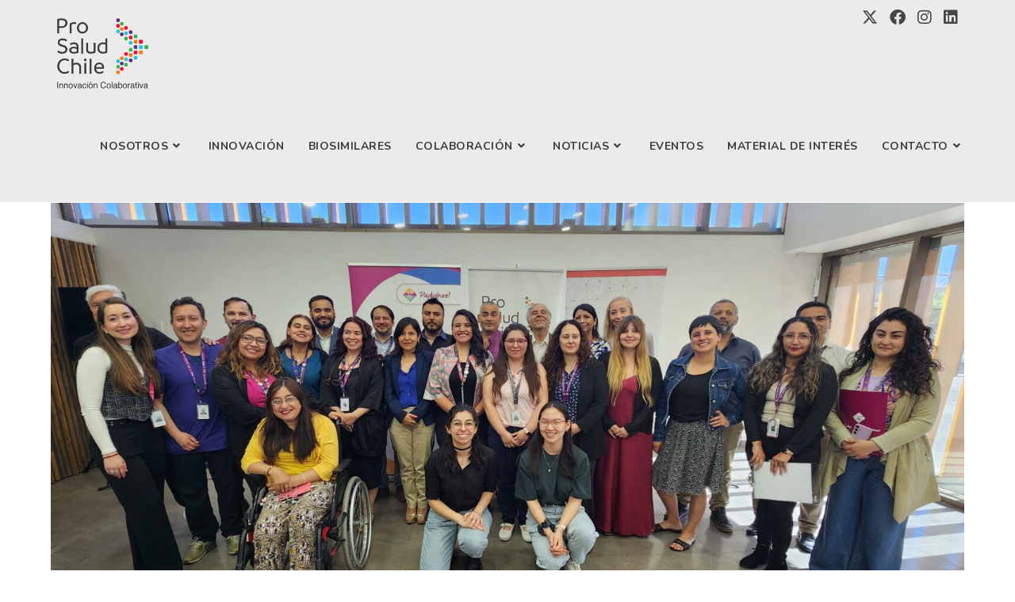

--- FILE ---
content_type: text/html; charset=UTF-8
request_url: https://prosaludchile.cl/category/noticia-salud/
body_size: 22462
content:
<!DOCTYPE html>
<html class="html" lang="es">
<head>
	<meta charset="UTF-8">
	<link rel="profile" href="https://gmpg.org/xfn/11">

	<meta name='robots' content='index, follow, max-image-preview:large, max-snippet:-1, max-video-preview:-1' />
	<style>img:is([sizes="auto" i], [sizes^="auto," i]) { contain-intrinsic-size: 3000px 1500px }</style>
	<meta name="viewport" content="width=device-width, initial-scale=1">
	<!-- This site is optimized with the Yoast SEO Premium plugin v18.2.1 (Yoast SEO v26.4) - https://yoast.com/wordpress/plugins/seo/ -->
	<title>Salud archivos - Pro Salud Chile</title>
	<link rel="canonical" href="https://prosaludchile.cl/category/noticia-salud/" />
	<link rel="next" href="https://prosaludchile.cl/category/noticia-salud/page/2/" />
	<meta property="og:locale" content="es_ES" />
	<meta property="og:type" content="article" />
	<meta property="og:title" content="Salud archivos" />
	<meta property="og:url" content="https://prosaludchile.cl/category/noticia-salud/" />
	<meta property="og:site_name" content="Pro Salud Chile" />
	<meta name="twitter:card" content="summary_large_image" />
	<script type="application/ld+json" class="yoast-schema-graph">{"@context":"https://schema.org","@graph":[{"@type":"CollectionPage","@id":"https://prosaludchile.cl/category/noticia-salud/","url":"https://prosaludchile.cl/category/noticia-salud/","name":"Salud archivos - Pro Salud Chile","isPartOf":{"@id":"https://prosaludchile.cl/#website"},"primaryImageOfPage":{"@id":"https://prosaludchile.cl/category/noticia-salud/#primaryimage"},"image":{"@id":"https://prosaludchile.cl/category/noticia-salud/#primaryimage"},"thumbnailUrl":"https://prosaludchile.cl/wp-content/uploads/2025/11/20251113_100328-WEB-1-scaled.jpg","breadcrumb":{"@id":"https://prosaludchile.cl/category/noticia-salud/#breadcrumb"},"inLanguage":"es"},{"@type":"ImageObject","inLanguage":"es","@id":"https://prosaludchile.cl/category/noticia-salud/#primaryimage","url":"https://prosaludchile.cl/wp-content/uploads/2025/11/20251113_100328-WEB-1-scaled.jpg","contentUrl":"https://prosaludchile.cl/wp-content/uploads/2025/11/20251113_100328-WEB-1-scaled.jpg","width":2560,"height":1286},{"@type":"BreadcrumbList","@id":"https://prosaludchile.cl/category/noticia-salud/#breadcrumb","itemListElement":[{"@type":"ListItem","position":1,"name":"Portada","item":"https://prosaludchile.cl/"},{"@type":"ListItem","position":2,"name":"Salud"}]},{"@type":"WebSite","@id":"https://prosaludchile.cl/#website","url":"https://prosaludchile.cl/","name":"Pro Salud Chile","description":"","publisher":{"@id":"https://prosaludchile.cl/#organization"},"potentialAction":[{"@type":"SearchAction","target":{"@type":"EntryPoint","urlTemplate":"https://prosaludchile.cl/?s={search_term_string}"},"query-input":{"@type":"PropertyValueSpecification","valueRequired":true,"valueName":"search_term_string"}}],"inLanguage":"es"},{"@type":"Organization","@id":"https://prosaludchile.cl/#organization","name":"Pro Salud Chile","url":"https://prosaludchile.cl/","logo":{"@type":"ImageObject","inLanguage":"es","@id":"https://prosaludchile.cl/#/schema/logo/image/","url":"https://prosaludchile.cl/wp-content/uploads/2021/06/nlogo.png","contentUrl":"https://prosaludchile.cl/wp-content/uploads/2021/06/nlogo.png","width":500,"height":414,"caption":"Pro Salud Chile"},"image":{"@id":"https://prosaludchile.cl/#/schema/logo/image/"},"sameAs":["https://www.facebook.com/prosaludchileag","https://www.instagram.com/prosalud.chile/","https://www.linkedin.com/company/prosalud-chile/"]}]}</script>
	<!-- / Yoast SEO Premium plugin. -->


<link rel='dns-prefetch' href='//fonts.googleapis.com' />
<link rel='dns-prefetch' href='//www.googletagmanager.com' />
<link rel="alternate" type="application/rss+xml" title="Pro Salud Chile &raquo; Feed" href="https://prosaludchile.cl/feed/" />
<link rel="alternate" type="application/rss+xml" title="Pro Salud Chile &raquo; Feed de los comentarios" href="https://prosaludchile.cl/comments/feed/" />
<link rel="alternate" type="application/rss+xml" title="Pro Salud Chile &raquo; Categoría Salud del feed" href="https://prosaludchile.cl/category/noticia-salud/feed/" />
<script>
window._wpemojiSettings = {"baseUrl":"https:\/\/s.w.org\/images\/core\/emoji\/16.0.1\/72x72\/","ext":".png","svgUrl":"https:\/\/s.w.org\/images\/core\/emoji\/16.0.1\/svg\/","svgExt":".svg","source":{"concatemoji":"https:\/\/prosaludchile.cl\/wp-includes\/js\/wp-emoji-release.min.js?ver=6a33dc38c0385a32ae2b0edb0de1f7af"}};
/*! This file is auto-generated */
!function(s,n){var o,i,e;function c(e){try{var t={supportTests:e,timestamp:(new Date).valueOf()};sessionStorage.setItem(o,JSON.stringify(t))}catch(e){}}function p(e,t,n){e.clearRect(0,0,e.canvas.width,e.canvas.height),e.fillText(t,0,0);var t=new Uint32Array(e.getImageData(0,0,e.canvas.width,e.canvas.height).data),a=(e.clearRect(0,0,e.canvas.width,e.canvas.height),e.fillText(n,0,0),new Uint32Array(e.getImageData(0,0,e.canvas.width,e.canvas.height).data));return t.every(function(e,t){return e===a[t]})}function u(e,t){e.clearRect(0,0,e.canvas.width,e.canvas.height),e.fillText(t,0,0);for(var n=e.getImageData(16,16,1,1),a=0;a<n.data.length;a++)if(0!==n.data[a])return!1;return!0}function f(e,t,n,a){switch(t){case"flag":return n(e,"\ud83c\udff3\ufe0f\u200d\u26a7\ufe0f","\ud83c\udff3\ufe0f\u200b\u26a7\ufe0f")?!1:!n(e,"\ud83c\udde8\ud83c\uddf6","\ud83c\udde8\u200b\ud83c\uddf6")&&!n(e,"\ud83c\udff4\udb40\udc67\udb40\udc62\udb40\udc65\udb40\udc6e\udb40\udc67\udb40\udc7f","\ud83c\udff4\u200b\udb40\udc67\u200b\udb40\udc62\u200b\udb40\udc65\u200b\udb40\udc6e\u200b\udb40\udc67\u200b\udb40\udc7f");case"emoji":return!a(e,"\ud83e\udedf")}return!1}function g(e,t,n,a){var r="undefined"!=typeof WorkerGlobalScope&&self instanceof WorkerGlobalScope?new OffscreenCanvas(300,150):s.createElement("canvas"),o=r.getContext("2d",{willReadFrequently:!0}),i=(o.textBaseline="top",o.font="600 32px Arial",{});return e.forEach(function(e){i[e]=t(o,e,n,a)}),i}function t(e){var t=s.createElement("script");t.src=e,t.defer=!0,s.head.appendChild(t)}"undefined"!=typeof Promise&&(o="wpEmojiSettingsSupports",i=["flag","emoji"],n.supports={everything:!0,everythingExceptFlag:!0},e=new Promise(function(e){s.addEventListener("DOMContentLoaded",e,{once:!0})}),new Promise(function(t){var n=function(){try{var e=JSON.parse(sessionStorage.getItem(o));if("object"==typeof e&&"number"==typeof e.timestamp&&(new Date).valueOf()<e.timestamp+604800&&"object"==typeof e.supportTests)return e.supportTests}catch(e){}return null}();if(!n){if("undefined"!=typeof Worker&&"undefined"!=typeof OffscreenCanvas&&"undefined"!=typeof URL&&URL.createObjectURL&&"undefined"!=typeof Blob)try{var e="postMessage("+g.toString()+"("+[JSON.stringify(i),f.toString(),p.toString(),u.toString()].join(",")+"));",a=new Blob([e],{type:"text/javascript"}),r=new Worker(URL.createObjectURL(a),{name:"wpTestEmojiSupports"});return void(r.onmessage=function(e){c(n=e.data),r.terminate(),t(n)})}catch(e){}c(n=g(i,f,p,u))}t(n)}).then(function(e){for(var t in e)n.supports[t]=e[t],n.supports.everything=n.supports.everything&&n.supports[t],"flag"!==t&&(n.supports.everythingExceptFlag=n.supports.everythingExceptFlag&&n.supports[t]);n.supports.everythingExceptFlag=n.supports.everythingExceptFlag&&!n.supports.flag,n.DOMReady=!1,n.readyCallback=function(){n.DOMReady=!0}}).then(function(){return e}).then(function(){var e;n.supports.everything||(n.readyCallback(),(e=n.source||{}).concatemoji?t(e.concatemoji):e.wpemoji&&e.twemoji&&(t(e.twemoji),t(e.wpemoji)))}))}((window,document),window._wpemojiSettings);
</script>
<link rel='stylesheet' id='mec-select2-style-css' href='https://prosaludchile.cl/wp-content/plugins/modern-events-calendar/assets/packages/select2/select2.min.css?ver=5.19.5' media='all' />
<link rel='stylesheet' id='mec-font-icons-css' href='https://prosaludchile.cl/wp-content/plugins/modern-events-calendar/assets/css/iconfonts.css?ver=6a33dc38c0385a32ae2b0edb0de1f7af' media='all' />
<link rel='stylesheet' id='mec-frontend-style-css' href='https://prosaludchile.cl/wp-content/plugins/modern-events-calendar/assets/css/frontend.min.css?ver=5.19.5' media='all' />
<link rel='stylesheet' id='mec-tooltip-style-css' href='https://prosaludchile.cl/wp-content/plugins/modern-events-calendar/assets/packages/tooltip/tooltip.css?ver=6a33dc38c0385a32ae2b0edb0de1f7af' media='all' />
<link rel='stylesheet' id='mec-tooltip-shadow-style-css' href='https://prosaludchile.cl/wp-content/plugins/modern-events-calendar/assets/packages/tooltip/tooltipster-sideTip-shadow.min.css?ver=6a33dc38c0385a32ae2b0edb0de1f7af' media='all' />
<link rel='stylesheet' id='featherlight-css' href='https://prosaludchile.cl/wp-content/plugins/modern-events-calendar/assets/packages/featherlight/featherlight.css?ver=6a33dc38c0385a32ae2b0edb0de1f7af' media='all' />
<link rel='stylesheet' id='mec-google-fonts-css' href='//fonts.googleapis.com/css?family=Montserrat%3A400%2C700%7CRoboto%3A100%2C300%2C400%2C700&#038;ver=6.8.3' media='all' />
<link rel='stylesheet' id='mec-lity-style-css' href='https://prosaludchile.cl/wp-content/plugins/modern-events-calendar/assets/packages/lity/lity.min.css?ver=6a33dc38c0385a32ae2b0edb0de1f7af' media='all' />
<style id='wp-emoji-styles-inline-css'>

	img.wp-smiley, img.emoji {
		display: inline !important;
		border: none !important;
		box-shadow: none !important;
		height: 1em !important;
		width: 1em !important;
		margin: 0 0.07em !important;
		vertical-align: -0.1em !important;
		background: none !important;
		padding: 0 !important;
	}
</style>
<link rel='stylesheet' id='wp-block-library-css' href='https://prosaludchile.cl/wp-includes/css/dist/block-library/style.min.css?ver=6a33dc38c0385a32ae2b0edb0de1f7af' media='all' />
<style id='wp-block-library-theme-inline-css'>
.wp-block-audio :where(figcaption){color:#555;font-size:13px;text-align:center}.is-dark-theme .wp-block-audio :where(figcaption){color:#ffffffa6}.wp-block-audio{margin:0 0 1em}.wp-block-code{border:1px solid #ccc;border-radius:4px;font-family:Menlo,Consolas,monaco,monospace;padding:.8em 1em}.wp-block-embed :where(figcaption){color:#555;font-size:13px;text-align:center}.is-dark-theme .wp-block-embed :where(figcaption){color:#ffffffa6}.wp-block-embed{margin:0 0 1em}.blocks-gallery-caption{color:#555;font-size:13px;text-align:center}.is-dark-theme .blocks-gallery-caption{color:#ffffffa6}:root :where(.wp-block-image figcaption){color:#555;font-size:13px;text-align:center}.is-dark-theme :root :where(.wp-block-image figcaption){color:#ffffffa6}.wp-block-image{margin:0 0 1em}.wp-block-pullquote{border-bottom:4px solid;border-top:4px solid;color:currentColor;margin-bottom:1.75em}.wp-block-pullquote cite,.wp-block-pullquote footer,.wp-block-pullquote__citation{color:currentColor;font-size:.8125em;font-style:normal;text-transform:uppercase}.wp-block-quote{border-left:.25em solid;margin:0 0 1.75em;padding-left:1em}.wp-block-quote cite,.wp-block-quote footer{color:currentColor;font-size:.8125em;font-style:normal;position:relative}.wp-block-quote:where(.has-text-align-right){border-left:none;border-right:.25em solid;padding-left:0;padding-right:1em}.wp-block-quote:where(.has-text-align-center){border:none;padding-left:0}.wp-block-quote.is-large,.wp-block-quote.is-style-large,.wp-block-quote:where(.is-style-plain){border:none}.wp-block-search .wp-block-search__label{font-weight:700}.wp-block-search__button{border:1px solid #ccc;padding:.375em .625em}:where(.wp-block-group.has-background){padding:1.25em 2.375em}.wp-block-separator.has-css-opacity{opacity:.4}.wp-block-separator{border:none;border-bottom:2px solid;margin-left:auto;margin-right:auto}.wp-block-separator.has-alpha-channel-opacity{opacity:1}.wp-block-separator:not(.is-style-wide):not(.is-style-dots){width:100px}.wp-block-separator.has-background:not(.is-style-dots){border-bottom:none;height:1px}.wp-block-separator.has-background:not(.is-style-wide):not(.is-style-dots){height:2px}.wp-block-table{margin:0 0 1em}.wp-block-table td,.wp-block-table th{word-break:normal}.wp-block-table :where(figcaption){color:#555;font-size:13px;text-align:center}.is-dark-theme .wp-block-table :where(figcaption){color:#ffffffa6}.wp-block-video :where(figcaption){color:#555;font-size:13px;text-align:center}.is-dark-theme .wp-block-video :where(figcaption){color:#ffffffa6}.wp-block-video{margin:0 0 1em}:root :where(.wp-block-template-part.has-background){margin-bottom:0;margin-top:0;padding:1.25em 2.375em}
</style>
<style id='classic-theme-styles-inline-css'>
/*! This file is auto-generated */
.wp-block-button__link{color:#fff;background-color:#32373c;border-radius:9999px;box-shadow:none;text-decoration:none;padding:calc(.667em + 2px) calc(1.333em + 2px);font-size:1.125em}.wp-block-file__button{background:#32373c;color:#fff;text-decoration:none}
</style>
<style id='global-styles-inline-css'>
:root{--wp--preset--aspect-ratio--square: 1;--wp--preset--aspect-ratio--4-3: 4/3;--wp--preset--aspect-ratio--3-4: 3/4;--wp--preset--aspect-ratio--3-2: 3/2;--wp--preset--aspect-ratio--2-3: 2/3;--wp--preset--aspect-ratio--16-9: 16/9;--wp--preset--aspect-ratio--9-16: 9/16;--wp--preset--color--black: #000000;--wp--preset--color--cyan-bluish-gray: #abb8c3;--wp--preset--color--white: #ffffff;--wp--preset--color--pale-pink: #f78da7;--wp--preset--color--vivid-red: #cf2e2e;--wp--preset--color--luminous-vivid-orange: #ff6900;--wp--preset--color--luminous-vivid-amber: #fcb900;--wp--preset--color--light-green-cyan: #7bdcb5;--wp--preset--color--vivid-green-cyan: #00d084;--wp--preset--color--pale-cyan-blue: #8ed1fc;--wp--preset--color--vivid-cyan-blue: #0693e3;--wp--preset--color--vivid-purple: #9b51e0;--wp--preset--gradient--vivid-cyan-blue-to-vivid-purple: linear-gradient(135deg,rgba(6,147,227,1) 0%,rgb(155,81,224) 100%);--wp--preset--gradient--light-green-cyan-to-vivid-green-cyan: linear-gradient(135deg,rgb(122,220,180) 0%,rgb(0,208,130) 100%);--wp--preset--gradient--luminous-vivid-amber-to-luminous-vivid-orange: linear-gradient(135deg,rgba(252,185,0,1) 0%,rgba(255,105,0,1) 100%);--wp--preset--gradient--luminous-vivid-orange-to-vivid-red: linear-gradient(135deg,rgba(255,105,0,1) 0%,rgb(207,46,46) 100%);--wp--preset--gradient--very-light-gray-to-cyan-bluish-gray: linear-gradient(135deg,rgb(238,238,238) 0%,rgb(169,184,195) 100%);--wp--preset--gradient--cool-to-warm-spectrum: linear-gradient(135deg,rgb(74,234,220) 0%,rgb(151,120,209) 20%,rgb(207,42,186) 40%,rgb(238,44,130) 60%,rgb(251,105,98) 80%,rgb(254,248,76) 100%);--wp--preset--gradient--blush-light-purple: linear-gradient(135deg,rgb(255,206,236) 0%,rgb(152,150,240) 100%);--wp--preset--gradient--blush-bordeaux: linear-gradient(135deg,rgb(254,205,165) 0%,rgb(254,45,45) 50%,rgb(107,0,62) 100%);--wp--preset--gradient--luminous-dusk: linear-gradient(135deg,rgb(255,203,112) 0%,rgb(199,81,192) 50%,rgb(65,88,208) 100%);--wp--preset--gradient--pale-ocean: linear-gradient(135deg,rgb(255,245,203) 0%,rgb(182,227,212) 50%,rgb(51,167,181) 100%);--wp--preset--gradient--electric-grass: linear-gradient(135deg,rgb(202,248,128) 0%,rgb(113,206,126) 100%);--wp--preset--gradient--midnight: linear-gradient(135deg,rgb(2,3,129) 0%,rgb(40,116,252) 100%);--wp--preset--font-size--small: 13px;--wp--preset--font-size--medium: 20px;--wp--preset--font-size--large: 36px;--wp--preset--font-size--x-large: 42px;--wp--preset--spacing--20: 0.44rem;--wp--preset--spacing--30: 0.67rem;--wp--preset--spacing--40: 1rem;--wp--preset--spacing--50: 1.5rem;--wp--preset--spacing--60: 2.25rem;--wp--preset--spacing--70: 3.38rem;--wp--preset--spacing--80: 5.06rem;--wp--preset--shadow--natural: 6px 6px 9px rgba(0, 0, 0, 0.2);--wp--preset--shadow--deep: 12px 12px 50px rgba(0, 0, 0, 0.4);--wp--preset--shadow--sharp: 6px 6px 0px rgba(0, 0, 0, 0.2);--wp--preset--shadow--outlined: 6px 6px 0px -3px rgba(255, 255, 255, 1), 6px 6px rgba(0, 0, 0, 1);--wp--preset--shadow--crisp: 6px 6px 0px rgba(0, 0, 0, 1);}:where(.is-layout-flex){gap: 0.5em;}:where(.is-layout-grid){gap: 0.5em;}body .is-layout-flex{display: flex;}.is-layout-flex{flex-wrap: wrap;align-items: center;}.is-layout-flex > :is(*, div){margin: 0;}body .is-layout-grid{display: grid;}.is-layout-grid > :is(*, div){margin: 0;}:where(.wp-block-columns.is-layout-flex){gap: 2em;}:where(.wp-block-columns.is-layout-grid){gap: 2em;}:where(.wp-block-post-template.is-layout-flex){gap: 1.25em;}:where(.wp-block-post-template.is-layout-grid){gap: 1.25em;}.has-black-color{color: var(--wp--preset--color--black) !important;}.has-cyan-bluish-gray-color{color: var(--wp--preset--color--cyan-bluish-gray) !important;}.has-white-color{color: var(--wp--preset--color--white) !important;}.has-pale-pink-color{color: var(--wp--preset--color--pale-pink) !important;}.has-vivid-red-color{color: var(--wp--preset--color--vivid-red) !important;}.has-luminous-vivid-orange-color{color: var(--wp--preset--color--luminous-vivid-orange) !important;}.has-luminous-vivid-amber-color{color: var(--wp--preset--color--luminous-vivid-amber) !important;}.has-light-green-cyan-color{color: var(--wp--preset--color--light-green-cyan) !important;}.has-vivid-green-cyan-color{color: var(--wp--preset--color--vivid-green-cyan) !important;}.has-pale-cyan-blue-color{color: var(--wp--preset--color--pale-cyan-blue) !important;}.has-vivid-cyan-blue-color{color: var(--wp--preset--color--vivid-cyan-blue) !important;}.has-vivid-purple-color{color: var(--wp--preset--color--vivid-purple) !important;}.has-black-background-color{background-color: var(--wp--preset--color--black) !important;}.has-cyan-bluish-gray-background-color{background-color: var(--wp--preset--color--cyan-bluish-gray) !important;}.has-white-background-color{background-color: var(--wp--preset--color--white) !important;}.has-pale-pink-background-color{background-color: var(--wp--preset--color--pale-pink) !important;}.has-vivid-red-background-color{background-color: var(--wp--preset--color--vivid-red) !important;}.has-luminous-vivid-orange-background-color{background-color: var(--wp--preset--color--luminous-vivid-orange) !important;}.has-luminous-vivid-amber-background-color{background-color: var(--wp--preset--color--luminous-vivid-amber) !important;}.has-light-green-cyan-background-color{background-color: var(--wp--preset--color--light-green-cyan) !important;}.has-vivid-green-cyan-background-color{background-color: var(--wp--preset--color--vivid-green-cyan) !important;}.has-pale-cyan-blue-background-color{background-color: var(--wp--preset--color--pale-cyan-blue) !important;}.has-vivid-cyan-blue-background-color{background-color: var(--wp--preset--color--vivid-cyan-blue) !important;}.has-vivid-purple-background-color{background-color: var(--wp--preset--color--vivid-purple) !important;}.has-black-border-color{border-color: var(--wp--preset--color--black) !important;}.has-cyan-bluish-gray-border-color{border-color: var(--wp--preset--color--cyan-bluish-gray) !important;}.has-white-border-color{border-color: var(--wp--preset--color--white) !important;}.has-pale-pink-border-color{border-color: var(--wp--preset--color--pale-pink) !important;}.has-vivid-red-border-color{border-color: var(--wp--preset--color--vivid-red) !important;}.has-luminous-vivid-orange-border-color{border-color: var(--wp--preset--color--luminous-vivid-orange) !important;}.has-luminous-vivid-amber-border-color{border-color: var(--wp--preset--color--luminous-vivid-amber) !important;}.has-light-green-cyan-border-color{border-color: var(--wp--preset--color--light-green-cyan) !important;}.has-vivid-green-cyan-border-color{border-color: var(--wp--preset--color--vivid-green-cyan) !important;}.has-pale-cyan-blue-border-color{border-color: var(--wp--preset--color--pale-cyan-blue) !important;}.has-vivid-cyan-blue-border-color{border-color: var(--wp--preset--color--vivid-cyan-blue) !important;}.has-vivid-purple-border-color{border-color: var(--wp--preset--color--vivid-purple) !important;}.has-vivid-cyan-blue-to-vivid-purple-gradient-background{background: var(--wp--preset--gradient--vivid-cyan-blue-to-vivid-purple) !important;}.has-light-green-cyan-to-vivid-green-cyan-gradient-background{background: var(--wp--preset--gradient--light-green-cyan-to-vivid-green-cyan) !important;}.has-luminous-vivid-amber-to-luminous-vivid-orange-gradient-background{background: var(--wp--preset--gradient--luminous-vivid-amber-to-luminous-vivid-orange) !important;}.has-luminous-vivid-orange-to-vivid-red-gradient-background{background: var(--wp--preset--gradient--luminous-vivid-orange-to-vivid-red) !important;}.has-very-light-gray-to-cyan-bluish-gray-gradient-background{background: var(--wp--preset--gradient--very-light-gray-to-cyan-bluish-gray) !important;}.has-cool-to-warm-spectrum-gradient-background{background: var(--wp--preset--gradient--cool-to-warm-spectrum) !important;}.has-blush-light-purple-gradient-background{background: var(--wp--preset--gradient--blush-light-purple) !important;}.has-blush-bordeaux-gradient-background{background: var(--wp--preset--gradient--blush-bordeaux) !important;}.has-luminous-dusk-gradient-background{background: var(--wp--preset--gradient--luminous-dusk) !important;}.has-pale-ocean-gradient-background{background: var(--wp--preset--gradient--pale-ocean) !important;}.has-electric-grass-gradient-background{background: var(--wp--preset--gradient--electric-grass) !important;}.has-midnight-gradient-background{background: var(--wp--preset--gradient--midnight) !important;}.has-small-font-size{font-size: var(--wp--preset--font-size--small) !important;}.has-medium-font-size{font-size: var(--wp--preset--font-size--medium) !important;}.has-large-font-size{font-size: var(--wp--preset--font-size--large) !important;}.has-x-large-font-size{font-size: var(--wp--preset--font-size--x-large) !important;}
:where(.wp-block-post-template.is-layout-flex){gap: 1.25em;}:where(.wp-block-post-template.is-layout-grid){gap: 1.25em;}
:where(.wp-block-columns.is-layout-flex){gap: 2em;}:where(.wp-block-columns.is-layout-grid){gap: 2em;}
:root :where(.wp-block-pullquote){font-size: 1.5em;line-height: 1.6;}
</style>
<link rel='stylesheet' id='oceanwp-style-css' href='https://prosaludchile.cl/wp-content/themes/oceanwp/assets/css/style.min.css?ver=1.0' media='all' />
<link rel='stylesheet' id='child-style-css' href='https://prosaludchile.cl/wp-content/themes/prosalud/style.css?ver=6a33dc38c0385a32ae2b0edb0de1f7af' media='all' />
<link rel='stylesheet' id='font-awesome-css' href='https://prosaludchile.cl/wp-content/themes/oceanwp/assets/fonts/fontawesome/css/all.min.css?ver=6.7.2' media='all' />
<link rel='stylesheet' id='simple-line-icons-css' href='https://prosaludchile.cl/wp-content/themes/oceanwp/assets/css/third/simple-line-icons.min.css?ver=2.4.0' media='all' />
<link rel='stylesheet' id='oceanwp-google-font-nunito-css' href='//fonts.googleapis.com/css?family=Nunito%3A100%2C200%2C300%2C400%2C500%2C600%2C700%2C800%2C900%2C100i%2C200i%2C300i%2C400i%2C500i%2C600i%2C700i%2C800i%2C900i&#038;subset=latin&#038;display=swap&#038;ver=6.8.3' media='all' />
<link rel='stylesheet' id='widget-pp-advanced-menu-css' href='https://prosaludchile.cl/wp-content/plugins/powerpack-elements/assets/css/min/widget-advanced-menu.min.css?ver=2.11.11' media='all' />
<link rel='stylesheet' id='elementor-frontend-css' href='https://prosaludchile.cl/wp-content/plugins/elementor/assets/css/frontend.min.css?ver=3.33.1' media='all' />
<link rel='stylesheet' id='widget-nav-menu-css' href='https://prosaludchile.cl/wp-content/plugins/elementor-pro/assets/css/widget-nav-menu.min.css?ver=3.32.2' media='all' />
<link rel='stylesheet' id='widget-icon-list-css' href='https://prosaludchile.cl/wp-content/plugins/elementor/assets/css/widget-icon-list.min.css?ver=3.33.1' media='all' />
<link rel='stylesheet' id='widget-divider-css' href='https://prosaludchile.cl/wp-content/plugins/elementor/assets/css/widget-divider.min.css?ver=3.33.1' media='all' />
<link rel='stylesheet' id='widget-image-css' href='https://prosaludchile.cl/wp-content/plugins/elementor/assets/css/widget-image.min.css?ver=3.33.1' media='all' />
<link rel='stylesheet' id='elementor-post-32-css' href='https://prosaludchile.cl/wp-content/uploads/elementor/css/post-32.css?ver=1763759121' media='all' />
<link rel='stylesheet' id='dashicons-css' href='https://prosaludchile.cl/wp-includes/css/dashicons.min.css?ver=6a33dc38c0385a32ae2b0edb0de1f7af' media='all' />
<link rel='stylesheet' id='font-awesome-5-all-css' href='https://prosaludchile.cl/wp-content/plugins/elementor/assets/lib/font-awesome/css/all.min.css?ver=3.33.1' media='all' />
<link rel='stylesheet' id='font-awesome-4-shim-css' href='https://prosaludchile.cl/wp-content/plugins/elementor/assets/lib/font-awesome/css/v4-shims.min.css?ver=3.33.1' media='all' />
<link rel='stylesheet' id='pp-extensions-css' href='https://prosaludchile.cl/wp-content/plugins/powerpack-elements/assets/css/min/extensions.min.css?ver=2.11.11' media='all' />
<link rel='stylesheet' id='pp-tooltip-css' href='https://prosaludchile.cl/wp-content/plugins/powerpack-elements/assets/css/min/tooltip.min.css?ver=2.11.11' media='all' />
<link rel='stylesheet' id='elementor-post-178-css' href='https://prosaludchile.cl/wp-content/uploads/elementor/css/post-178.css?ver=1763759121' media='all' />
<link rel='stylesheet' id='elementor-gf-local-roboto-css' href='https://prosaludchile.cl/wp-content/uploads/elementor/google-fonts/css/roboto.css?ver=1742292602' media='all' />
<link rel='stylesheet' id='elementor-gf-local-robotoslab-css' href='https://prosaludchile.cl/wp-content/uploads/elementor/google-fonts/css/robotoslab.css?ver=1742292604' media='all' />
<link rel='stylesheet' id='elementor-gf-local-montserrat-css' href='https://prosaludchile.cl/wp-content/uploads/elementor/google-fonts/css/montserrat.css?ver=1742293799' media='all' />
<script id="jquery-core-js-extra">
var pp = {"ajax_url":"https:\/\/prosaludchile.cl\/wp-admin\/admin-ajax.php"};
</script>
<script src="https://prosaludchile.cl/wp-includes/js/jquery/jquery.min.js?ver=3.7.1" id="jquery-core-js"></script>
<script src="https://prosaludchile.cl/wp-includes/js/jquery/jquery-migrate.min.js?ver=3.4.1" id="jquery-migrate-js"></script>
<script id="mec-frontend-script-js-extra">
var mecdata = {"day":"d\u00eda","days":"d\u00edas","hour":"hora","hours":"horas","minute":"minuto","minutes":"minutos","second":"segundo","seconds":"segundos","elementor_edit_mode":"no","recapcha_key":"","ajax_url":"https:\/\/prosaludchile.cl\/wp-admin\/admin-ajax.php","fes_nonce":"9a5f267927","current_year":"2025","current_month":"11","datepicker_format":"yy-mm-dd"};
</script>
<script src="https://prosaludchile.cl/wp-content/plugins/modern-events-calendar/assets/js/frontend.js?ver=5.19.5" id="mec-frontend-script-js"></script>
<script src="https://prosaludchile.cl/wp-content/plugins/modern-events-calendar/assets/js/events.js?ver=5.19.5" id="mec-events-script-js"></script>
<script src="https://prosaludchile.cl/wp-content/plugins/elementor/assets/lib/font-awesome/js/v4-shims.min.js?ver=3.33.1" id="font-awesome-4-shim-js"></script>
<link rel="https://api.w.org/" href="https://prosaludchile.cl/wp-json/" /><link rel="alternate" title="JSON" type="application/json" href="https://prosaludchile.cl/wp-json/wp/v2/categories/1" /><meta name="generator" content="Site Kit by Google 1.166.0" />
<!-- Metaetiquetas de Google AdSense añadidas por Site Kit -->
<meta name="google-adsense-platform-account" content="ca-host-pub-2644536267352236">
<meta name="google-adsense-platform-domain" content="sitekit.withgoogle.com">
<!-- Acabar con las metaetiquetas de Google AdSense añadidas por Site Kit -->
<meta name="generator" content="Elementor 3.33.1; features: e_font_icon_svg, additional_custom_breakpoints; settings: css_print_method-external, google_font-enabled, font_display-auto">
<link rel="stylesheet" type="text/css" href="https://cdnjs.cloudflare.com/ajax/libs/slick-carousel/1.8.1/slick.min.css"/>
<link rel="stylesheet" type="text/css" href="https://cdnjs.cloudflare.com/ajax/libs/slick-carousel/1.8.1/slick-theme.min.css"/>



<!-- Google tag (gtag.js) -->
<script async src="https://www.googletagmanager.com/gtag/js?id=G-5V3E5H2ZK2"></script>
<script>
  window.dataLayer = window.dataLayer || [];
  function gtag(){dataLayer.push(arguments);}
  gtag('js', new Date());

  gtag('config', 'G-5V3E5H2ZK2');
</script>


<script type="text/javascript">
jQuery(function(){
jQuery("#gridfor .pp-post-title a").each(function () {
    len=jQuery(this).text().length;
    str= jQuery(this).text().substr(0,70);
    lastIndexOf = str.lastIndexOf(" "); 
    if(len>70) {
        jQuery(this).text(str.substr(0, lastIndexOf) + '…');
    }
});
});
</script>

<meta name="facebook-domain-verification" content="11svjylpjv2ovhe8hrin5o3dwq5ak8" />

<!-- Meta Pixel Code -->
<script>
!function(f,b,e,v,n,t,s)
{if(f.fbq)return;n=f.fbq=function(){n.callMethod?
n.callMethod.apply(n,arguments):n.queue.push(arguments)};
if(!f._fbq)f._fbq=n;n.push=n;n.loaded=!0;n.version='2.0';
n.queue=[];t=b.createElement(e);t.async=!0;
t.src=v;s=b.getElementsByTagName(e)[0];
s.parentNode.insertBefore(t,s)}(window, document,'script',
'https://connect.facebook.net/en_US/fbevents.js');
fbq('init', '755810855084234');
fbq('track', 'PageView');
</script>

<noscript><img height="1" width="1" style="display:none" src=https://www.facebook.com/tr?id=755810855084234&ev=PageView&noscript=1/></noscript>

<!-- End Meta Pixel Code -->
<style>.recentcomments a{display:inline !important;padding:0 !important;margin:0 !important;}</style>			<style>
				.e-con.e-parent:nth-of-type(n+4):not(.e-lazyloaded):not(.e-no-lazyload),
				.e-con.e-parent:nth-of-type(n+4):not(.e-lazyloaded):not(.e-no-lazyload) * {
					background-image: none !important;
				}
				@media screen and (max-height: 1024px) {
					.e-con.e-parent:nth-of-type(n+3):not(.e-lazyloaded):not(.e-no-lazyload),
					.e-con.e-parent:nth-of-type(n+3):not(.e-lazyloaded):not(.e-no-lazyload) * {
						background-image: none !important;
					}
				}
				@media screen and (max-height: 640px) {
					.e-con.e-parent:nth-of-type(n+2):not(.e-lazyloaded):not(.e-no-lazyload),
					.e-con.e-parent:nth-of-type(n+2):not(.e-lazyloaded):not(.e-no-lazyload) * {
						background-image: none !important;
					}
				}
			</style>
			
<!-- Fragmento de código de Google Tag Manager añadido por Site Kit -->
<script>
			( function( w, d, s, l, i ) {
				w[l] = w[l] || [];
				w[l].push( {'gtm.start': new Date().getTime(), event: 'gtm.js'} );
				var f = d.getElementsByTagName( s )[0],
					j = d.createElement( s ), dl = l != 'dataLayer' ? '&l=' + l : '';
				j.async = true;
				j.src = 'https://www.googletagmanager.com/gtm.js?id=' + i + dl;
				f.parentNode.insertBefore( j, f );
			} )( window, document, 'script', 'dataLayer', 'GTM-PZT3L52' );
			
</script>

<!-- Final del fragmento de código de Google Tag Manager añadido por Site Kit -->
<link rel="icon" href="https://prosaludchile.cl/wp-content/uploads/2021/04/fav.png" sizes="32x32" />
<link rel="icon" href="https://prosaludchile.cl/wp-content/uploads/2021/04/fav.png" sizes="192x192" />
<link rel="apple-touch-icon" href="https://prosaludchile.cl/wp-content/uploads/2021/04/fav.png" />
<meta name="msapplication-TileImage" content="https://prosaludchile.cl/wp-content/uploads/2021/04/fav.png" />
		<style id="wp-custom-css">
			a:focus{outline:0 !important}.socio img{aspect-ratio:auto 3/4;max-height:80px}/* Slides Home */#slides_home .slick-prev:before,#slides_home .slick-next:before{font-size:30px;background:#41413e;padding:2px;padding-bottom:1px !important;padding-top:5px;border-radius:50%}#slides_home .slick-prev{left:25px;z-index:99}#slides_home .slick-next{right:45px;z-index:99}#slides_home .slick-dots{bottom:-35px}#slides_home .slick-dots button:before{font-size:0;border:2px solid #41413e;border-radius:50%;color:#41413e;background:#ffffff;opacity:0.45}#slides_home .slick-dots .slick-active button:before,#slides_home .slick-dots button:hover:before{opacity:1}#slides_home .cont_slide{max-width:1400px;padding:2em;position:absolute;left:0;right:0;margin:0 auto;display:flex;height:100%}#slides_home .cont_slide img{margin:0 auto;max-width:50%}#slides_home .textos_slide{color:#212121;background:rgba(255,255,255,0.9);padding:1.5em;border-radius:10px;width:32%;font-weight:500;font-size:1em;line-height:1.3;align-self:center;text-align:center}#slides_home .textos_slide h3{font-size:1.4em;line-height:1.4;margin-bottom:.8em;font-weight:500}#slides_home .textos_slide a{color:#212121;font-weight:500;border:2px solid #da0a34;border-radius:25px;display:table;margin:0 auto;margin-top:1.5em;text-align:center;width:auto;padding:7px 1.2em}#slides_home .textos_slide a:hover{color:#ffffff;background:#da0a34;cursor:pointer}#slides_home .enlace_slide{position:absolute;width:100%;height:100%}#slides_home button{background:none;font-size:0}#gridfor .pp-post-title{min-height:55px}/* Menú Eventos Mobile */#menu-item-3500{display:none}#menu-dec ul li{margin:0 !important;padding:0 !important;min-height:30px;line-height:1.8;margin-bottom:.25em !important}#menu-dec ul li::before{content:".";background-image:url(https://prosaludchile.cl/wp-content/uploads/2021/04/fav.png);background-size:30px;color:transparent;background-repeat:no-repeat;background-position:left center;width:30px;float:left;margin-right:.7em}#menu-dec ul li a{padding:0;display:block;margin:0 !important;line-height:1.5}#menu-dec .pp-advanced-menu--dropdown{margin-left:2em !important;margin-top:1em;margin-bottom:1em}#menu-dec .pp-advanced-menu--dropdown li{margin:.2em 0 !important}#top-bar-wrap{margin-bottom:-5em;float:right;background:transparent !important;border:0 !important;margin-top:1em}.custom-logo{z-index:999;position:relative}		</style>
		<!-- OceanWP CSS -->
<style type="text/css">
/* Colors */input[type="button"]:hover,input[type="reset"]:hover,input[type="submit"]:hover,button[type="submit"]:hover,input[type="button"]:focus,input[type="reset"]:focus,input[type="submit"]:focus,button[type="submit"]:focus,.button:hover,.button:focus,#site-navigation-wrap .dropdown-menu >li.btn >a:hover >span,.post-quote-author,.omw-modal .omw-close-modal:hover,body div.wpforms-container-full .wpforms-form input[type=submit]:hover,body div.wpforms-container-full .wpforms-form button[type=submit]:hover,body div.wpforms-container-full .wpforms-form .wpforms-page-button:hover,.woocommerce-cart .wp-element-button:hover,.woocommerce-checkout .wp-element-button:hover,.wp-block-button__link:hover{background-color:#db0a34}a:hover{color:#db0a34}a:hover .owp-icon use{stroke:#db0a34}body .theme-button,body input[type="submit"],body button[type="submit"],body button,body .button,body div.wpforms-container-full .wpforms-form input[type=submit],body div.wpforms-container-full .wpforms-form button[type=submit],body div.wpforms-container-full .wpforms-form .wpforms-page-button,.woocommerce-cart .wp-element-button,.woocommerce-checkout .wp-element-button,.wp-block-button__link{border-color:#ffffff}body .theme-button:hover,body input[type="submit"]:hover,body button[type="submit"]:hover,body button:hover,body .button:hover,body div.wpforms-container-full .wpforms-form input[type=submit]:hover,body div.wpforms-container-full .wpforms-form input[type=submit]:active,body div.wpforms-container-full .wpforms-form button[type=submit]:hover,body div.wpforms-container-full .wpforms-form button[type=submit]:active,body div.wpforms-container-full .wpforms-form .wpforms-page-button:hover,body div.wpforms-container-full .wpforms-form .wpforms-page-button:active,.woocommerce-cart .wp-element-button:hover,.woocommerce-checkout .wp-element-button:hover,.wp-block-button__link:hover{border-color:#ffffff}body{color:#313131}h1,h2,h3,h4,h5,h6,.theme-heading,.widget-title,.oceanwp-widget-recent-posts-title,.comment-reply-title,.entry-title,.sidebar-box .widget-title{color:#191f25}h1{color:#191f25}h2{color:#191f25}h3{color:#191f25}h4{color:#191f25}/* OceanWP Style Settings CSS */.container{width:1440px}.theme-button,input[type="submit"],button[type="submit"],button,.button,body div.wpforms-container-full .wpforms-form input[type=submit],body div.wpforms-container-full .wpforms-form button[type=submit],body div.wpforms-container-full .wpforms-form .wpforms-page-button{border-style:solid}.theme-button,input[type="submit"],button[type="submit"],button,.button,body div.wpforms-container-full .wpforms-form input[type=submit],body div.wpforms-container-full .wpforms-form button[type=submit],body div.wpforms-container-full .wpforms-form .wpforms-page-button{border-width:1px}form input[type="text"],form input[type="password"],form input[type="email"],form input[type="url"],form input[type="date"],form input[type="month"],form input[type="time"],form input[type="datetime"],form input[type="datetime-local"],form input[type="week"],form input[type="number"],form input[type="search"],form input[type="tel"],form input[type="color"],form select,form textarea,.woocommerce .woocommerce-checkout .select2-container--default .select2-selection--single{border-style:solid}body div.wpforms-container-full .wpforms-form input[type=date],body div.wpforms-container-full .wpforms-form input[type=datetime],body div.wpforms-container-full .wpforms-form input[type=datetime-local],body div.wpforms-container-full .wpforms-form input[type=email],body div.wpforms-container-full .wpforms-form input[type=month],body div.wpforms-container-full .wpforms-form input[type=number],body div.wpforms-container-full .wpforms-form input[type=password],body div.wpforms-container-full .wpforms-form input[type=range],body div.wpforms-container-full .wpforms-form input[type=search],body div.wpforms-container-full .wpforms-form input[type=tel],body div.wpforms-container-full .wpforms-form input[type=text],body div.wpforms-container-full .wpforms-form input[type=time],body div.wpforms-container-full .wpforms-form input[type=url],body div.wpforms-container-full .wpforms-form input[type=week],body div.wpforms-container-full .wpforms-form select,body div.wpforms-container-full .wpforms-form textarea{border-style:solid}form input[type="text"],form input[type="password"],form input[type="email"],form input[type="url"],form input[type="date"],form input[type="month"],form input[type="time"],form input[type="datetime"],form input[type="datetime-local"],form input[type="week"],form input[type="number"],form input[type="search"],form input[type="tel"],form input[type="color"],form select,form textarea{border-radius:3px}body div.wpforms-container-full .wpforms-form input[type=date],body div.wpforms-container-full .wpforms-form input[type=datetime],body div.wpforms-container-full .wpforms-form input[type=datetime-local],body div.wpforms-container-full .wpforms-form input[type=email],body div.wpforms-container-full .wpforms-form input[type=month],body div.wpforms-container-full .wpforms-form input[type=number],body div.wpforms-container-full .wpforms-form input[type=password],body div.wpforms-container-full .wpforms-form input[type=range],body div.wpforms-container-full .wpforms-form input[type=search],body div.wpforms-container-full .wpforms-form input[type=tel],body div.wpforms-container-full .wpforms-form input[type=text],body div.wpforms-container-full .wpforms-form input[type=time],body div.wpforms-container-full .wpforms-form input[type=url],body div.wpforms-container-full .wpforms-form input[type=week],body div.wpforms-container-full .wpforms-form select,body div.wpforms-container-full .wpforms-form textarea{border-radius:3px}#main #content-wrap,.separate-layout #main #content-wrap{padding-top:0;padding-bottom:0}/* Header */#site-logo #site-logo-inner,.oceanwp-social-menu .social-menu-inner,#site-header.full_screen-header .menu-bar-inner,.after-header-content .after-header-content-inner{height:120px}#site-navigation-wrap .dropdown-menu >li >a,#site-navigation-wrap .dropdown-menu >li >span.opl-logout-link,.oceanwp-mobile-menu-icon a,.mobile-menu-close,.after-header-content-inner >a{line-height:120px}#site-header-inner{padding:5px 0 10px 0}#site-header,.has-transparent-header .is-sticky #site-header,.has-vh-transparent .is-sticky #site-header.vertical-header,#searchform-header-replace{background-color:#ebebeb}#site-header.has-header-media .overlay-header-media{background-color:rgba(0,0,0,0.5)}#site-header{border-color:#ffffff}#site-logo #site-logo-inner a img,#site-header.center-header #site-navigation-wrap .middle-site-logo a img{max-width:130px}@media (max-width:480px){#site-logo #site-logo-inner a img,#site-header.center-header #site-navigation-wrap .middle-site-logo a img{max-width:100px}}#site-navigation-wrap .dropdown-menu >li >a,.oceanwp-mobile-menu-icon a,#searchform-header-replace-close{color:#3b3b3a}#site-navigation-wrap .dropdown-menu >li >a .owp-icon use,.oceanwp-mobile-menu-icon a .owp-icon use,#searchform-header-replace-close .owp-icon use{stroke:#3b3b3a}#site-navigation-wrap .dropdown-menu >li >a:hover,.oceanwp-mobile-menu-icon a:hover,#searchform-header-replace-close:hover{color:#da0a34}#site-navigation-wrap .dropdown-menu >li >a:hover .owp-icon use,.oceanwp-mobile-menu-icon a:hover .owp-icon use,#searchform-header-replace-close:hover .owp-icon use{stroke:#da0a34}#site-navigation-wrap .dropdown-menu >.current-menu-item >a,#site-navigation-wrap .dropdown-menu >.current-menu-ancestor >a,#site-navigation-wrap .dropdown-menu >.current-menu-item >a:hover,#site-navigation-wrap .dropdown-menu >.current-menu-ancestor >a:hover{color:#da0a34}.dropdown-menu .sub-menu,#searchform-dropdown,.current-shop-items-dropdown{border-color:#da0a34}.dropdown-menu ul li a.menu-link{color:#3b3b3a}.dropdown-menu ul li a.menu-link .owp-icon use{stroke:#3b3b3a}.dropdown-menu ul li a.menu-link:hover{color:#da0a34}.dropdown-menu ul li a.menu-link:hover .owp-icon use{stroke:#da0a34}/* Topbar */#top-bar{padding:10px 0 0 0}#top-bar-social li a{font-size:20px}#top-bar-social li a{padding:0 15px 0 0}#top-bar-social li a{color:#464646}#top-bar-social li a .owp-icon use{stroke:#464646}#top-bar-social li a:hover{color:#da0a34!important}#top-bar-social li a:hover .owp-icon use{stroke:#da0a34!important}#top-bar-wrap,.oceanwp-top-bar-sticky{background-color:#ebebeb}#top-bar-wrap{border-color:#ebebeb}/* Blog CSS */.ocean-single-post-header ul.meta-item li a:hover{color:#333333}/* Typography */body{font-family:Nunito;font-size:14px;line-height:1.6;font-weight:300}h1,h2,h3,h4,h5,h6,.theme-heading,.widget-title,.oceanwp-widget-recent-posts-title,.comment-reply-title,.entry-title,.sidebar-box .widget-title{font-family:Nunito;line-height:1.4;font-weight:100}h1{font-size:3.2em;line-height:1.4}h2{font-size:2.4em;line-height:1.4}h3{font-size:2em;line-height:1.4}h4{font-size:1.65em;line-height:1.4}h5{font-size:14px;line-height:1.4}h6{font-size:15px;line-height:1.4}.page-header .page-header-title,.page-header.background-image-page-header .page-header-title{font-size:32px;line-height:1.4}.page-header .page-subheading{font-size:15px;line-height:1.8}.site-breadcrumbs,.site-breadcrumbs a{font-size:13px;line-height:1.4}#top-bar-content,#top-bar-social-alt{font-size:12px;line-height:1.8}#site-logo a.site-logo-text{font-size:24px;line-height:1.8}#site-navigation-wrap .dropdown-menu >li >a,#site-header.full_screen-header .fs-dropdown-menu >li >a,#site-header.top-header #site-navigation-wrap .dropdown-menu >li >a,#site-header.center-header #site-navigation-wrap .dropdown-menu >li >a,#site-header.medium-header #site-navigation-wrap .dropdown-menu >li >a,.oceanwp-mobile-menu-icon a{font-family:Nunito;font-size:14px;letter-spacing:.5px;font-weight:700;text-transform:uppercase}.dropdown-menu ul li a.menu-link,#site-header.full_screen-header .fs-dropdown-menu ul.sub-menu li a{font-size:12px;line-height:1.2;letter-spacing:.6px;text-transform:none}.sidr-class-dropdown-menu li a,a.sidr-class-toggle-sidr-close,#mobile-dropdown ul li a,body #mobile-fullscreen ul li a{font-size:15px;line-height:1.8}.blog-entry.post .blog-entry-header .entry-title a{font-size:24px;line-height:1.4}.ocean-single-post-header .single-post-title{font-size:34px;line-height:1.4;letter-spacing:.6px}.ocean-single-post-header ul.meta-item li,.ocean-single-post-header ul.meta-item li a{font-size:13px;line-height:1.4;letter-spacing:.6px}.ocean-single-post-header .post-author-name,.ocean-single-post-header .post-author-name a{font-size:14px;line-height:1.4;letter-spacing:.6px}.ocean-single-post-header .post-author-description{font-size:12px;line-height:1.4;letter-spacing:.6px}.single-post .entry-title{line-height:1.4;letter-spacing:.6px}.single-post ul.meta li,.single-post ul.meta li a{font-size:14px;line-height:1.4;letter-spacing:.6px}.sidebar-box .widget-title,.sidebar-box.widget_block .wp-block-heading{font-size:13px;line-height:1;letter-spacing:1px}#footer-widgets .footer-box .widget-title{font-size:13px;line-height:1;letter-spacing:1px}#footer-bottom #copyright{font-size:12px;line-height:1}#footer-bottom #footer-bottom-menu{font-size:12px;line-height:1}.woocommerce-store-notice.demo_store{line-height:2;letter-spacing:1.5px}.demo_store .woocommerce-store-notice__dismiss-link{line-height:2;letter-spacing:1.5px}.woocommerce ul.products li.product li.title h2,.woocommerce ul.products li.product li.title a{font-size:14px;line-height:1.5}.woocommerce ul.products li.product li.category,.woocommerce ul.products li.product li.category a{font-size:12px;line-height:1}.woocommerce ul.products li.product .price{font-size:18px;line-height:1}.woocommerce ul.products li.product .button,.woocommerce ul.products li.product .product-inner .added_to_cart{font-size:12px;line-height:1.5;letter-spacing:1px}.woocommerce ul.products li.owp-woo-cond-notice span,.woocommerce ul.products li.owp-woo-cond-notice a{font-size:16px;line-height:1;letter-spacing:1px;font-weight:600;text-transform:capitalize}.woocommerce div.product .product_title{font-size:24px;line-height:1.4;letter-spacing:.6px}.woocommerce div.product p.price{font-size:36px;line-height:1}.woocommerce .owp-btn-normal .summary form button.button,.woocommerce .owp-btn-big .summary form button.button,.woocommerce .owp-btn-very-big .summary form button.button{font-size:12px;line-height:1.5;letter-spacing:1px;text-transform:uppercase}.woocommerce div.owp-woo-single-cond-notice span,.woocommerce div.owp-woo-single-cond-notice a{font-size:18px;line-height:2;letter-spacing:1.5px;font-weight:600;text-transform:capitalize}
</style></head>

<body data-rsssl=1 class="archive category category-noticia-salud category-1 wp-custom-logo wp-embed-responsive wp-theme-oceanwp wp-child-theme-prosalud oceanwp-theme dropdown-mobile default-breakpoint content-full-width content-max-width has-topbar page-header-disabled has-breadcrumbs elementor-default elementor-kit-32" itemscope="itemscope" itemtype="https://schema.org/Blog">

			<!-- Fragmento de código de Google Tag Manager (noscript) añadido por Site Kit -->
		<noscript>
			<iframe src="https://www.googletagmanager.com/ns.html?id=GTM-PZT3L52" height="0" width="0" style="display:none;visibility:hidden"></iframe>
		</noscript>
		<!-- Final del fragmento de código de Google Tag Manager (noscript) añadido por Site Kit -->
		
	
	<div id="outer-wrap" class="site clr">

		<a class="skip-link screen-reader-text" href="#main">Ir al contenido</a>

		
		<div id="wrap" class="clr">

			

<div id="top-bar-wrap" class="clr">

	<div id="top-bar" class="clr container has-no-content">

		
		<div id="top-bar-inner" class="clr">

			

<div id="top-bar-social" class="clr top-bar-right">

	<ul class="clr" aria-label="Enlaces sociales">

		<li class="oceanwp-twitter"><a href="https://twitter.com/prosaludchile" aria-label="X (se abre en una nueva pestaña)" target="_blank" rel="noopener noreferrer"><i class=" fa-brands fa-x-twitter" aria-hidden="true" role="img"></i></a></li><li class="oceanwp-facebook"><a href="https://www.facebook.com/Pro-Salud-Chile-109959034561979/" aria-label="Facebook (se abre en una nueva pestaña)" target="_blank" rel="noopener noreferrer"><i class=" fab fa-facebook" aria-hidden="true" role="img"></i></a></li><li class="oceanwp-instagram"><a href="https://www.instagram.com/prosalud.chile/" aria-label="Instagram (se abre en una nueva pestaña)" target="_blank" rel="noopener noreferrer"><i class=" fab fa-instagram" aria-hidden="true" role="img"></i></a></li><li class="oceanwp-linkedin"><a href="https://www.linkedin.com/company/prosalud-chile" aria-label="LinkedIn (se abre en una nueva pestaña)" target="_blank" rel="noopener noreferrer"><i class=" fab fa-linkedin" aria-hidden="true" role="img"></i></a></li>
	</ul>

</div><!-- #top-bar-social -->

		</div><!-- #top-bar-inner -->

		
	</div><!-- #top-bar -->

</div><!-- #top-bar-wrap -->


			
<header id="site-header" class="minimal-header clr" data-height="120" itemscope="itemscope" itemtype="https://schema.org/WPHeader" role="banner">

	
					
			<div id="site-header-inner" class="clr container">

				
				

<div id="site-logo" class="clr" itemscope itemtype="https://schema.org/Brand" >

	
	<div id="site-logo-inner" class="clr">

		<a href="https://prosaludchile.cl/" class="custom-logo-link" rel="home"><img fetchpriority="high" width="500" height="414" src="https://prosaludchile.cl/wp-content/uploads/2021/06/nlogo.png" class="custom-logo" alt="Pro Salud Chile" decoding="async" srcset="https://prosaludchile.cl/wp-content/uploads/2021/06/nlogo.png 1x, https://prosaludchile.cl/wp-content/uploads/2021/06/nlogo.png 2x" sizes="(max-width: 500px) 100vw, 500px" /></a>
	</div><!-- #site-logo-inner -->

	
	
</div><!-- #site-logo -->

			<div id="site-navigation-wrap" class="clr">
			
			
			
			<nav id="site-navigation" class="navigation main-navigation clr" itemscope="itemscope" itemtype="https://schema.org/SiteNavigationElement" role="navigation" >

				<ul id="menu-primary-menu" class="main-menu dropdown-menu sf-menu"><li id="menu-item-53" class="menu-item menu-item-type-post_type menu-item-object-page menu-item-has-children dropdown menu-item-53"><a href="https://prosaludchile.cl/nosotros/" class="menu-link"><span class="text-wrap">Nosotros<i class="nav-arrow fa fa-angle-down" aria-hidden="true" role="img"></i></span></a>
<ul class="sub-menu">
	<li id="menu-item-677" class="menu-item menu-item-type-custom menu-item-object-custom menu-item-677"><a href="/nosotros" class="menu-link"><span class="text-wrap">Misión y Valores</span></a></li>	<li id="menu-item-460" class="menu-item menu-item-type-post_type menu-item-object-page menu-item-460"><a href="https://prosaludchile.cl/directorio/" class="menu-link"><span class="text-wrap">Directorio</span></a></li>	<li id="menu-item-698" class="menu-item menu-item-type-post_type menu-item-object-page menu-item-698"><a href="https://prosaludchile.cl/vicepresidente/" class="menu-link"><span class="text-wrap">Vicepresidente Ejecutivo</span></a></li>	<li id="menu-item-459" class="menu-item menu-item-type-post_type menu-item-object-page menu-item-459"><a href="https://prosaludchile.cl/socios/" class="menu-link"><span class="text-wrap">Socios</span></a></li></ul>
</li><li id="menu-item-52" class="menu-item menu-item-type-post_type menu-item-object-page menu-item-52"><a href="https://prosaludchile.cl/innovacion/" class="menu-link"><span class="text-wrap">Innovación</span></a></li><li id="menu-item-7102" class="menu-item menu-item-type-custom menu-item-object-custom menu-item-7102"><a href="https://prosaludchile.cl/biosimilares/" class="menu-link"><span class="text-wrap">Biosimilares</span></a></li><li id="menu-item-51" class="menu-item menu-item-type-post_type menu-item-object-page menu-item-has-children dropdown menu-item-51"><a href="https://prosaludchile.cl/colaboracion/" class="menu-link"><span class="text-wrap">Colaboración<i class="nav-arrow fa fa-angle-down" aria-hidden="true" role="img"></i></span></a>
<ul class="sub-menu">
	<li id="menu-item-4302" class="menu-item menu-item-type-post_type menu-item-object-page menu-item-4302"><a href="https://prosaludchile.cl/juegatela-por-la-innovacion-e-impulsa-el-cambio/" class="menu-link"><span class="text-wrap">Juégatela por la Innovación e Impulsa el Cambio</span></a></li>	<li id="menu-item-4301" class="menu-item menu-item-type-post_type menu-item-object-page menu-item-4301"><a href="https://prosaludchile.cl/open-seniors/" class="menu-link"><span class="text-wrap">Open Seniors</span></a></li></ul>
</li><li id="menu-item-49" class="menu-item menu-item-type-post_type menu-item-object-page menu-item-has-children dropdown menu-item-49"><a href="https://prosaludchile.cl/noticias/" class="menu-link"><span class="text-wrap">Noticias<i class="nav-arrow fa fa-angle-down" aria-hidden="true" role="img"></i></span></a>
<ul class="sub-menu">
	<li id="menu-item-8206" class="menu-item menu-item-type-post_type menu-item-object-page menu-item-8206"><a href="https://prosaludchile.cl/noticias/pro-salud-chile-en-terreno/" class="menu-link"><span class="text-wrap">Noticias de Pro Salud Chile</span></a></li>	<li id="menu-item-2814" class="menu-item menu-item-type-post_type menu-item-object-page menu-item-2814"><a href="https://prosaludchile.cl/noticias/pro-salud-chile-en-los-medios/" class="menu-link"><span class="text-wrap">Pro Salud Chile en los Medios</span></a></li>	<li id="menu-item-792" class="menu-item menu-item-type-custom menu-item-object-custom menu-item-792"><a href="/noticias-socios" class="menu-link"><span class="text-wrap">Noticias Socios</span></a></li>	<li id="menu-item-8193" class="menu-item menu-item-type-custom menu-item-object-custom menu-item-8193"><a href="/noticias-de-salud" class="menu-link"><span class="text-wrap">Noticias de Salud</span></a></li></ul>
</li><li id="menu-item-3500" class="menu-item menu-item-type-custom menu-item-object-custom menu-item-3500"><a href="/eventos" class="menu-link"><span class="text-wrap">Envento del Mes</span></a></li><li id="menu-item-48" class="menu-item menu-item-type-post_type menu-item-object-page menu-item-48"><a href="https://prosaludchile.cl/eventos/" class="menu-link"><span class="text-wrap">Eventos</span></a></li><li id="menu-item-795" class="menu-item menu-item-type-custom menu-item-object-custom menu-item-795"><a href="/material-de-interes" class="menu-link"><span class="text-wrap">Material de Interés</span></a></li><li id="menu-item-17" class="menu-item menu-item-type-post_type menu-item-object-page menu-item-has-children dropdown menu-item-17"><a href="https://prosaludchile.cl/contacto/" class="menu-link"><span class="text-wrap">Contacto<i class="nav-arrow fa fa-angle-down" aria-hidden="true" role="img"></i></span></a>
<ul class="sub-menu">
	<li id="menu-item-794" class="menu-item menu-item-type-custom menu-item-object-custom menu-item-794"><a href="/contacto-prensa" class="menu-link"><span class="text-wrap">Contacto Prensa</span></a></li></ul>
</li></ul>
			</nav><!-- #site-navigation -->

			
			
					</div><!-- #site-navigation-wrap -->
			
		
	
				
	
	<div class="oceanwp-mobile-menu-icon clr mobile-right">

		
		
		
		<a href="https://prosaludchile.cl/#mobile-menu-toggle" class="mobile-menu"  aria-label="Menú móvil">
							<i class="fa fa-bars" aria-hidden="true"></i>
								<span class="oceanwp-text">Menú</span>
				<span class="oceanwp-close-text">Cerrar</span>
						</a>

		
		
		
	</div><!-- #oceanwp-mobile-menu-navbar -->

	

			</div><!-- #site-header-inner -->

			
<div id="mobile-dropdown" class="clr" >

	<nav class="clr" itemscope="itemscope" itemtype="https://schema.org/SiteNavigationElement">

		<ul id="menu-primary-menu-1" class="menu"><li class="menu-item menu-item-type-post_type menu-item-object-page menu-item-has-children menu-item-53"><a href="https://prosaludchile.cl/nosotros/">Nosotros</a>
<ul class="sub-menu">
	<li class="menu-item menu-item-type-custom menu-item-object-custom menu-item-677"><a href="/nosotros">Misión y Valores</a></li>
	<li class="menu-item menu-item-type-post_type menu-item-object-page menu-item-460"><a href="https://prosaludchile.cl/directorio/">Directorio</a></li>
	<li class="menu-item menu-item-type-post_type menu-item-object-page menu-item-698"><a href="https://prosaludchile.cl/vicepresidente/">Vicepresidente Ejecutivo</a></li>
	<li class="menu-item menu-item-type-post_type menu-item-object-page menu-item-459"><a href="https://prosaludchile.cl/socios/">Socios</a></li>
</ul>
</li>
<li class="menu-item menu-item-type-post_type menu-item-object-page menu-item-52"><a href="https://prosaludchile.cl/innovacion/">Innovación</a></li>
<li class="menu-item menu-item-type-custom menu-item-object-custom menu-item-7102"><a href="https://prosaludchile.cl/biosimilares/">Biosimilares</a></li>
<li class="menu-item menu-item-type-post_type menu-item-object-page menu-item-has-children menu-item-51"><a href="https://prosaludchile.cl/colaboracion/">Colaboración</a>
<ul class="sub-menu">
	<li class="menu-item menu-item-type-post_type menu-item-object-page menu-item-4302"><a href="https://prosaludchile.cl/juegatela-por-la-innovacion-e-impulsa-el-cambio/">Juégatela por la Innovación e Impulsa el Cambio</a></li>
	<li class="menu-item menu-item-type-post_type menu-item-object-page menu-item-4301"><a href="https://prosaludchile.cl/open-seniors/">Open Seniors</a></li>
</ul>
</li>
<li class="menu-item menu-item-type-post_type menu-item-object-page menu-item-has-children menu-item-49"><a href="https://prosaludchile.cl/noticias/">Noticias</a>
<ul class="sub-menu">
	<li class="menu-item menu-item-type-post_type menu-item-object-page menu-item-8206"><a href="https://prosaludchile.cl/noticias/pro-salud-chile-en-terreno/">Noticias de Pro Salud Chile</a></li>
	<li class="menu-item menu-item-type-post_type menu-item-object-page menu-item-2814"><a href="https://prosaludchile.cl/noticias/pro-salud-chile-en-los-medios/">Pro Salud Chile en los Medios</a></li>
	<li class="menu-item menu-item-type-custom menu-item-object-custom menu-item-792"><a href="/noticias-socios">Noticias Socios</a></li>
	<li class="menu-item menu-item-type-custom menu-item-object-custom menu-item-8193"><a href="/noticias-de-salud">Noticias de Salud</a></li>
</ul>
</li>
<li class="menu-item menu-item-type-custom menu-item-object-custom menu-item-3500"><a href="/eventos">Envento del Mes</a></li>
<li class="menu-item menu-item-type-post_type menu-item-object-page menu-item-48"><a href="https://prosaludchile.cl/eventos/">Eventos</a></li>
<li class="menu-item menu-item-type-custom menu-item-object-custom menu-item-795"><a href="/material-de-interes">Material de Interés</a></li>
<li class="menu-item menu-item-type-post_type menu-item-object-page menu-item-has-children menu-item-17"><a href="https://prosaludchile.cl/contacto/">Contacto</a>
<ul class="sub-menu">
	<li class="menu-item menu-item-type-custom menu-item-object-custom menu-item-794"><a href="/contacto-prensa">Contacto Prensa</a></li>
</ul>
</li>
</ul>
<div id="mobile-menu-search" class="clr">
	<form aria-label="Buscar en esta web" method="get" action="https://prosaludchile.cl/" class="mobile-searchform">
		<input aria-label="Insertar la consulta de búsqueda" value="" class="field" id="ocean-mobile-search-1" type="search" name="s" autocomplete="off" placeholder="Buscar" />
		<button aria-label="Enviar la búsqueda" type="submit" class="searchform-submit">
			<i class=" icon-magnifier" aria-hidden="true" role="img"></i>		</button>
					</form>
</div><!-- .mobile-menu-search -->

	</nav>

</div>

			
			
		
		
</header><!-- #site-header -->


			
			<main id="main" class="site-main clr"  role="main">

				
	
	<div id="content-wrap" class="container clr">

		
		<div id="primary" class="content-area clr">

			
			<div id="content" class="site-content clr">

				
										<div id="blog-entries" class="entries clr">

							
							
								
								
	<article id="post-8939" class="blog-entry clr large-entry post-8939 post type-post status-publish format-standard has-post-thumbnail hentry category-juegatela-por-la-innovacion-e-impulsa-el-cambio category-noticia-salud entry has-media">

		<div class="blog-entry-inner clr">

			
<div class="thumbnail">

	<a href="https://prosaludchile.cl/farmacias-populares-de-pudahuel-reducen-quiebres-de-stock-de-un-80-a-un-12-con-innovador-sistema-de-gestion/" class="thumbnail-link">

		<img width="2560" height="1286" src="https://prosaludchile.cl/wp-content/uploads/2025/11/20251113_100328-WEB-1-scaled.jpg" class="attachment-full size-full wp-post-image" alt="Lee más sobre el artículo Farmacias populares de Pudahuel reducen quiebres de stock de un 80% a un 12% con innovador sistema de gestión" itemprop="image" decoding="async" srcset="https://prosaludchile.cl/wp-content/uploads/2025/11/20251113_100328-WEB-1-scaled.jpg 2560w, https://prosaludchile.cl/wp-content/uploads/2025/11/20251113_100328-WEB-1-300x151.jpg 300w, https://prosaludchile.cl/wp-content/uploads/2025/11/20251113_100328-WEB-1-1024x514.jpg 1024w, https://prosaludchile.cl/wp-content/uploads/2025/11/20251113_100328-WEB-1-768x386.jpg 768w, https://prosaludchile.cl/wp-content/uploads/2025/11/20251113_100328-WEB-1-1536x772.jpg 1536w, https://prosaludchile.cl/wp-content/uploads/2025/11/20251113_100328-WEB-1-2048x1029.jpg 2048w" sizes="(max-width: 2560px) 100vw, 2560px" />			<span class="overlay"></span>
			
	</a>

	
</div><!-- .thumbnail -->


<header class="blog-entry-header clr">
	<h2 class="blog-entry-title entry-title">
		<a href="https://prosaludchile.cl/farmacias-populares-de-pudahuel-reducen-quiebres-de-stock-de-un-80-a-un-12-con-innovador-sistema-de-gestion/"  rel="bookmark">Farmacias populares de Pudahuel reducen quiebres de stock de un 80% a un 12% con innovador sistema de gestión</a>
	</h2><!-- .blog-entry-title -->
</header><!-- .blog-entry-header -->


<ul class="meta obem-default clr" aria-label="Detalles de la entrada:">

	
					<li class="meta-author" itemprop="name"><span class="screen-reader-text">Autor de la entrada:</span><i class=" icon-user" aria-hidden="true" role="img"></i><a href="https://prosaludchile.cl/author/maca_dolce/" title="Entradas de Admin" rel="author"  itemprop="author" itemscope="itemscope" itemtype="https://schema.org/Person">Admin</a></li>
		
		
		
		
		
		
	
		
					<li class="meta-date" itemprop="datePublished"><span class="screen-reader-text">Publicación de la entrada:</span><i class=" icon-clock" aria-hidden="true" role="img"></i>noviembre 18, 2025</li>
		
		
		
		
		
	
		
		
		
					<li class="meta-cat"><span class="screen-reader-text">Categoría de la entrada:</span><i class=" icon-folder" aria-hidden="true" role="img"></i><a href="https://prosaludchile.cl/category/juegatela-por-la-innovacion-e-impulsa-el-cambio/" rel="category tag">Juégatela por la Innovación e Impulsa el cambio</a><span class="owp-sep" aria-hidden="true">/</span><a href="https://prosaludchile.cl/category/noticia-salud/" rel="category tag">Salud</a></li>
		
		
		
	
		
		
		
		
		
					<li class="meta-comments"><span class="screen-reader-text">Comentarios de la entrada:</span><i class=" icon-bubble" aria-hidden="true" role="img"></i><a href="https://prosaludchile.cl/farmacias-populares-de-pudahuel-reducen-quiebres-de-stock-de-un-80-a-un-12-con-innovador-sistema-de-gestion/#respond" class="comments-link" >Sin comentarios</a></li>
		
	
</ul>



<div class="blog-entry-summary clr" itemprop="text">

	
		<p>
			La iniciativa se desarrolla en el marco del programa “Juégatela por la Innovación e Impulsa el Cambio”, del Centro Nacional en Sistemas de Información en Salud (CENS) y Pro Salud&hellip;		</p>

		
</div><!-- .blog-entry-summary -->



<div class="blog-entry-readmore clr">
	
<a href="https://prosaludchile.cl/farmacias-populares-de-pudahuel-reducen-quiebres-de-stock-de-un-80-a-un-12-con-innovador-sistema-de-gestion/" 
	>
	Continuar leyendo<span class="screen-reader-text">Farmacias populares de Pudahuel reducen quiebres de stock de un 80% a un 12% con innovador sistema de gestión</span><i class=" fa fa-angle-right" aria-hidden="true" role="img"></i></a>

</div><!-- .blog-entry-readmore -->


			
		</div><!-- .blog-entry-inner -->

	</article><!-- #post-## -->

	
								
							
								
								
	<article id="post-8935" class="blog-entry clr large-entry post-8935 post type-post status-publish format-standard has-post-thumbnail hentry category-juegatela-por-la-innovacion-e-impulsa-el-cambio category-noticia-salud entry has-media">

		<div class="blog-entry-inner clr">

			
<div class="thumbnail">

	<a href="https://prosaludchile.cl/hospital-provincia-cordillera-y-rayen-salud-lanzan-piloto-para-potenciar-la-comunicacion-de-sus-pacientes-y-usuarios-con-los-servicios-de-salud/" class="thumbnail-link">

		<img loading="lazy" width="2560" height="1920" src="https://prosaludchile.cl/wp-content/uploads/2025/11/20251112_161811-scaled.jpg" class="attachment-full size-full wp-post-image" alt="Lee más sobre el artículo Hospital Provincia Cordillera y Rayen Salud lanzan piloto para potenciar la comunicación de sus pacientes y usuarios con los servicios de salud. " itemprop="image" decoding="async" srcset="https://prosaludchile.cl/wp-content/uploads/2025/11/20251112_161811-scaled.jpg 2560w, https://prosaludchile.cl/wp-content/uploads/2025/11/20251112_161811-300x225.jpg 300w, https://prosaludchile.cl/wp-content/uploads/2025/11/20251112_161811-1024x768.jpg 1024w, https://prosaludchile.cl/wp-content/uploads/2025/11/20251112_161811-768x576.jpg 768w, https://prosaludchile.cl/wp-content/uploads/2025/11/20251112_161811-1536x1152.jpg 1536w, https://prosaludchile.cl/wp-content/uploads/2025/11/20251112_161811-2048x1536.jpg 2048w" sizes="(max-width: 2560px) 100vw, 2560px" />			<span class="overlay"></span>
			
	</a>

	
</div><!-- .thumbnail -->


<header class="blog-entry-header clr">
	<h2 class="blog-entry-title entry-title">
		<a href="https://prosaludchile.cl/hospital-provincia-cordillera-y-rayen-salud-lanzan-piloto-para-potenciar-la-comunicacion-de-sus-pacientes-y-usuarios-con-los-servicios-de-salud/"  rel="bookmark">Hospital Provincia Cordillera y Rayen Salud lanzan piloto para potenciar la comunicación de sus pacientes y usuarios con los servicios de salud. </a>
	</h2><!-- .blog-entry-title -->
</header><!-- .blog-entry-header -->


<ul class="meta obem-default clr" aria-label="Detalles de la entrada:">

	
					<li class="meta-author" itemprop="name"><span class="screen-reader-text">Autor de la entrada:</span><i class=" icon-user" aria-hidden="true" role="img"></i><a href="https://prosaludchile.cl/author/maca_dolce/" title="Entradas de Admin" rel="author"  itemprop="author" itemscope="itemscope" itemtype="https://schema.org/Person">Admin</a></li>
		
		
		
		
		
		
	
		
					<li class="meta-date" itemprop="datePublished"><span class="screen-reader-text">Publicación de la entrada:</span><i class=" icon-clock" aria-hidden="true" role="img"></i>noviembre 17, 2025</li>
		
		
		
		
		
	
		
		
		
					<li class="meta-cat"><span class="screen-reader-text">Categoría de la entrada:</span><i class=" icon-folder" aria-hidden="true" role="img"></i><a href="https://prosaludchile.cl/category/juegatela-por-la-innovacion-e-impulsa-el-cambio/" rel="category tag">Juégatela por la Innovación e Impulsa el cambio</a><span class="owp-sep" aria-hidden="true">/</span><a href="https://prosaludchile.cl/category/noticia-salud/" rel="category tag">Salud</a></li>
		
		
		
	
		
		
		
		
		
					<li class="meta-comments"><span class="screen-reader-text">Comentarios de la entrada:</span><i class=" icon-bubble" aria-hidden="true" role="img"></i><a href="https://prosaludchile.cl/hospital-provincia-cordillera-y-rayen-salud-lanzan-piloto-para-potenciar-la-comunicacion-de-sus-pacientes-y-usuarios-con-los-servicios-de-salud/#respond" class="comments-link" >Sin comentarios</a></li>
		
	
</ul>



<div class="blog-entry-summary clr" itemprop="text">

	
		<p>
			La iniciativa, desarrollada en el marco del programa “Juégatela por la Innovación e Impulsa el Cambio en Salud”, busca mejorar la interacción con los pacientes mediante la integración de datos&hellip;		</p>

		
</div><!-- .blog-entry-summary -->



<div class="blog-entry-readmore clr">
	
<a href="https://prosaludchile.cl/hospital-provincia-cordillera-y-rayen-salud-lanzan-piloto-para-potenciar-la-comunicacion-de-sus-pacientes-y-usuarios-con-los-servicios-de-salud/" 
	>
	Continuar leyendo<span class="screen-reader-text">Hospital Provincia Cordillera y Rayen Salud lanzan piloto para potenciar la comunicación de sus pacientes y usuarios con los servicios de salud. </span><i class=" fa fa-angle-right" aria-hidden="true" role="img"></i></a>

</div><!-- .blog-entry-readmore -->


			
		</div><!-- .blog-entry-inner -->

	</article><!-- #post-## -->

	
								
							
								
								
	<article id="post-8825" class="blog-entry clr large-entry post-8825 post type-post status-publish format-standard has-post-thumbnail hentry category-juegatela-por-la-innovacion-e-impulsa-el-cambio category-noticia-salud entry has-media">

		<div class="blog-entry-inner clr">

			
<div class="thumbnail">

	<a href="https://prosaludchile.cl/hospital-eduardo-pereira-de-valparaiso-lanza-piloto-para-mejorar-la-continuidad-de-la-atencion-y-la-eficiencia-en-el-viaje-del-paciente/" class="thumbnail-link">

		<img loading="lazy" width="1156" height="651" src="https://prosaludchile.cl/wp-content/uploads/2025/10/JJ_linkedin1.jpeg" class="attachment-full size-full wp-post-image" alt="Lee más sobre el artículo Hospital Eduardo Pereira de Valparaíso lanza piloto para mejorar la continuidad de la atención y la eficiencia en el viaje del paciente" itemprop="image" decoding="async" srcset="https://prosaludchile.cl/wp-content/uploads/2025/10/JJ_linkedin1.jpeg 1156w, https://prosaludchile.cl/wp-content/uploads/2025/10/JJ_linkedin1-300x169.jpeg 300w, https://prosaludchile.cl/wp-content/uploads/2025/10/JJ_linkedin1-1024x577.jpeg 1024w, https://prosaludchile.cl/wp-content/uploads/2025/10/JJ_linkedin1-768x432.jpeg 768w, https://prosaludchile.cl/wp-content/uploads/2025/10/JJ_linkedin1-800x450.jpeg 800w" sizes="(max-width: 1156px) 100vw, 1156px" />			<span class="overlay"></span>
			
	</a>

	
</div><!-- .thumbnail -->


<header class="blog-entry-header clr">
	<h2 class="blog-entry-title entry-title">
		<a href="https://prosaludchile.cl/hospital-eduardo-pereira-de-valparaiso-lanza-piloto-para-mejorar-la-continuidad-de-la-atencion-y-la-eficiencia-en-el-viaje-del-paciente/"  rel="bookmark">Hospital Eduardo Pereira de Valparaíso lanza piloto para mejorar la continuidad de la atención y la eficiencia en el viaje del paciente</a>
	</h2><!-- .blog-entry-title -->
</header><!-- .blog-entry-header -->


<ul class="meta obem-default clr" aria-label="Detalles de la entrada:">

	
					<li class="meta-author" itemprop="name"><span class="screen-reader-text">Autor de la entrada:</span><i class=" icon-user" aria-hidden="true" role="img"></i><a href="https://prosaludchile.cl/author/maca_dolce/" title="Entradas de Admin" rel="author"  itemprop="author" itemscope="itemscope" itemtype="https://schema.org/Person">Admin</a></li>
		
		
		
		
		
		
	
		
					<li class="meta-date" itemprop="datePublished"><span class="screen-reader-text">Publicación de la entrada:</span><i class=" icon-clock" aria-hidden="true" role="img"></i>octubre 29, 2025</li>
		
		
		
		
		
	
		
		
		
					<li class="meta-cat"><span class="screen-reader-text">Categoría de la entrada:</span><i class=" icon-folder" aria-hidden="true" role="img"></i><a href="https://prosaludchile.cl/category/juegatela-por-la-innovacion-e-impulsa-el-cambio/" rel="category tag">Juégatela por la Innovación e Impulsa el cambio</a><span class="owp-sep" aria-hidden="true">/</span><a href="https://prosaludchile.cl/category/noticia-salud/" rel="category tag">Salud</a></li>
		
		
		
	
		
		
		
		
		
					<li class="meta-comments"><span class="screen-reader-text">Comentarios de la entrada:</span><i class=" icon-bubble" aria-hidden="true" role="img"></i><a href="https://prosaludchile.cl/hospital-eduardo-pereira-de-valparaiso-lanza-piloto-para-mejorar-la-continuidad-de-la-atencion-y-la-eficiencia-en-el-viaje-del-paciente/#respond" class="comments-link" >Sin comentarios</a></li>
		
	
</ul>



<div class="blog-entry-summary clr" itemprop="text">

	
		<p>
			La iniciativa, presentada en el marco del programa “Juégatela por la Innovación e Impulsa el Cambio en Salud II”, busca fortalecer la trazabilidad y coordinación de la atención en el&hellip;		</p>

		
</div><!-- .blog-entry-summary -->



<div class="blog-entry-readmore clr">
	
<a href="https://prosaludchile.cl/hospital-eduardo-pereira-de-valparaiso-lanza-piloto-para-mejorar-la-continuidad-de-la-atencion-y-la-eficiencia-en-el-viaje-del-paciente/" 
	>
	Continuar leyendo<span class="screen-reader-text">Hospital Eduardo Pereira de Valparaíso lanza piloto para mejorar la continuidad de la atención y la eficiencia en el viaje del paciente</span><i class=" fa fa-angle-right" aria-hidden="true" role="img"></i></a>

</div><!-- .blog-entry-readmore -->


			
		</div><!-- .blog-entry-inner -->

	</article><!-- #post-## -->

	
								
							
								
								
	<article id="post-8822" class="blog-entry clr large-entry post-8822 post type-post status-publish format-standard has-post-thumbnail hentry category-juegatela-por-la-innovacion-e-impulsa-el-cambio category-noticia-salud entry has-media">

		<div class="blog-entry-inner clr">

			
<div class="thumbnail">

	<a href="https://prosaludchile.cl/centro-kintun-y-el-club-de-personas-grandes-presentan-piloto-que-mejorara-la-atencion-de-personas-con-demencia/" class="thumbnail-link">

		<img loading="lazy" width="760" height="680" src="https://prosaludchile.cl/wp-content/uploads/2025/10/kintun-grupo.jpg" class="attachment-full size-full wp-post-image" alt="Lee más sobre el artículo Centro Kintun y el Club de Personas Grandes presentan piloto que mejorará la atención de personas con demencia" itemprop="image" decoding="async" srcset="https://prosaludchile.cl/wp-content/uploads/2025/10/kintun-grupo.jpg 760w, https://prosaludchile.cl/wp-content/uploads/2025/10/kintun-grupo-300x268.jpg 300w" sizes="(max-width: 760px) 100vw, 760px" />			<span class="overlay"></span>
			
	</a>

	
</div><!-- .thumbnail -->


<header class="blog-entry-header clr">
	<h2 class="blog-entry-title entry-title">
		<a href="https://prosaludchile.cl/centro-kintun-y-el-club-de-personas-grandes-presentan-piloto-que-mejorara-la-atencion-de-personas-con-demencia/"  rel="bookmark">Centro Kintun y el Club de Personas Grandes presentan piloto que mejorará la atención de personas con demencia</a>
	</h2><!-- .blog-entry-title -->
</header><!-- .blog-entry-header -->


<ul class="meta obem-default clr" aria-label="Detalles de la entrada:">

	
					<li class="meta-author" itemprop="name"><span class="screen-reader-text">Autor de la entrada:</span><i class=" icon-user" aria-hidden="true" role="img"></i><a href="https://prosaludchile.cl/author/maca_dolce/" title="Entradas de Admin" rel="author"  itemprop="author" itemscope="itemscope" itemtype="https://schema.org/Person">Admin</a></li>
		
		
		
		
		
		
	
		
					<li class="meta-date" itemprop="datePublished"><span class="screen-reader-text">Publicación de la entrada:</span><i class=" icon-clock" aria-hidden="true" role="img"></i>octubre 22, 2025</li>
		
		
		
		
		
	
		
		
		
					<li class="meta-cat"><span class="screen-reader-text">Categoría de la entrada:</span><i class=" icon-folder" aria-hidden="true" role="img"></i><a href="https://prosaludchile.cl/category/juegatela-por-la-innovacion-e-impulsa-el-cambio/" rel="category tag">Juégatela por la Innovación e Impulsa el cambio</a><span class="owp-sep" aria-hidden="true">/</span><a href="https://prosaludchile.cl/category/noticia-salud/" rel="category tag">Salud</a></li>
		
		
		
	
		
		
		
		
		
					<li class="meta-comments"><span class="screen-reader-text">Comentarios de la entrada:</span><i class=" icon-bubble" aria-hidden="true" role="img"></i><a href="https://prosaludchile.cl/centro-kintun-y-el-club-de-personas-grandes-presentan-piloto-que-mejorara-la-atencion-de-personas-con-demencia/#respond" class="comments-link" >Sin comentarios</a></li>
		
	
</ul>



<div class="blog-entry-summary clr" itemprop="text">

	
		<p>
			Esta iniciativa está orientada a modernizar la gestión de atención y seguimiento de las personas con demencia y sus cuidadores, integrando herramientas digitales que fortalezcan la continuidad del cuidado y&hellip;		</p>

		
</div><!-- .blog-entry-summary -->



<div class="blog-entry-readmore clr">
	
<a href="https://prosaludchile.cl/centro-kintun-y-el-club-de-personas-grandes-presentan-piloto-que-mejorara-la-atencion-de-personas-con-demencia/" 
	>
	Continuar leyendo<span class="screen-reader-text">Centro Kintun y el Club de Personas Grandes presentan piloto que mejorará la atención de personas con demencia</span><i class=" fa fa-angle-right" aria-hidden="true" role="img"></i></a>

</div><!-- .blog-entry-readmore -->


			
		</div><!-- .blog-entry-inner -->

	</article><!-- #post-## -->

	
								
							
								
								
	<article id="post-8685" class="blog-entry clr large-entry post-8685 post type-post status-publish format-standard has-post-thumbnail hentry category-juegatela-por-la-innovacion-e-impulsa-el-cambio category-noticia-salud entry has-media">

		<div class="blog-entry-inner clr">

			
<div class="thumbnail">

	<a href="https://prosaludchile.cl/teleton-lanza-entrenador-virtual-con-inteligencia-artificial-para-preparar-a-jovenes-con-discapacidad-a-enfrentar-entrevistas-laborales/" class="thumbnail-link">

		<img loading="lazy" width="2560" height="1920" src="https://prosaludchile.cl/wp-content/uploads/2025/10/IMG_7165-scaled.jpg" class="attachment-full size-full wp-post-image" alt="Lee más sobre el artículo Teletón lanza entrenador virtual con inteligencia artificial para preparar a jóvenes con discapacidad al enfrentar entrevistas laborales" itemprop="image" decoding="async" srcset="https://prosaludchile.cl/wp-content/uploads/2025/10/IMG_7165-scaled.jpg 2560w, https://prosaludchile.cl/wp-content/uploads/2025/10/IMG_7165-300x225.jpg 300w, https://prosaludchile.cl/wp-content/uploads/2025/10/IMG_7165-1024x768.jpg 1024w, https://prosaludchile.cl/wp-content/uploads/2025/10/IMG_7165-768x576.jpg 768w, https://prosaludchile.cl/wp-content/uploads/2025/10/IMG_7165-1536x1152.jpg 1536w, https://prosaludchile.cl/wp-content/uploads/2025/10/IMG_7165-2048x1536.jpg 2048w" sizes="(max-width: 2560px) 100vw, 2560px" />			<span class="overlay"></span>
			
	</a>

	
</div><!-- .thumbnail -->


<header class="blog-entry-header clr">
	<h2 class="blog-entry-title entry-title">
		<a href="https://prosaludchile.cl/teleton-lanza-entrenador-virtual-con-inteligencia-artificial-para-preparar-a-jovenes-con-discapacidad-a-enfrentar-entrevistas-laborales/"  rel="bookmark">Teletón lanza entrenador virtual con inteligencia artificial para preparar a jóvenes con discapacidad al enfrentar entrevistas laborales</a>
	</h2><!-- .blog-entry-title -->
</header><!-- .blog-entry-header -->


<ul class="meta obem-default clr" aria-label="Detalles de la entrada:">

	
					<li class="meta-author" itemprop="name"><span class="screen-reader-text">Autor de la entrada:</span><i class=" icon-user" aria-hidden="true" role="img"></i><a href="https://prosaludchile.cl/author/maca_dolce/" title="Entradas de Admin" rel="author"  itemprop="author" itemscope="itemscope" itemtype="https://schema.org/Person">Admin</a></li>
		
		
		
		
		
		
	
		
					<li class="meta-date" itemprop="datePublished"><span class="screen-reader-text">Publicación de la entrada:</span><i class=" icon-clock" aria-hidden="true" role="img"></i>octubre 16, 2025</li>
		
		
		
		
		
	
		
		
		
					<li class="meta-cat"><span class="screen-reader-text">Categoría de la entrada:</span><i class=" icon-folder" aria-hidden="true" role="img"></i><a href="https://prosaludchile.cl/category/juegatela-por-la-innovacion-e-impulsa-el-cambio/" rel="category tag">Juégatela por la Innovación e Impulsa el cambio</a><span class="owp-sep" aria-hidden="true">/</span><a href="https://prosaludchile.cl/category/noticia-salud/" rel="category tag">Salud</a></li>
		
		
		
	
		
		
		
		
		
					<li class="meta-comments"><span class="screen-reader-text">Comentarios de la entrada:</span><i class=" icon-bubble" aria-hidden="true" role="img"></i><a href="https://prosaludchile.cl/teleton-lanza-entrenador-virtual-con-inteligencia-artificial-para-preparar-a-jovenes-con-discapacidad-a-enfrentar-entrevistas-laborales/#respond" class="comments-link" >Sin comentarios</a></li>
		
	
</ul>



<div class="blog-entry-summary clr" itemprop="text">

	
		<p>
			La iniciativa, desarrollada junto al Instituto de Tecnología para la Innovación en Salud y Bienestar (ITiSB), nace en el marco del programa Juégatela por la Innovación e Impulsa el Cambio&hellip;		</p>

		
</div><!-- .blog-entry-summary -->



<div class="blog-entry-readmore clr">
	
<a href="https://prosaludchile.cl/teleton-lanza-entrenador-virtual-con-inteligencia-artificial-para-preparar-a-jovenes-con-discapacidad-a-enfrentar-entrevistas-laborales/" 
	>
	Continuar leyendo<span class="screen-reader-text">Teletón lanza entrenador virtual con inteligencia artificial para preparar a jóvenes con discapacidad al enfrentar entrevistas laborales</span><i class=" fa fa-angle-right" aria-hidden="true" role="img"></i></a>

</div><!-- .blog-entry-readmore -->


			
		</div><!-- .blog-entry-inner -->

	</article><!-- #post-## -->

	
								
							
								
								
	<article id="post-8651" class="blog-entry clr large-entry post-8651 post type-post status-publish format-standard has-post-thumbnail hentry category-pro-salud-en-terreno category-noticia-salud entry has-media">

		<div class="blog-entry-inner clr">

			
<div class="thumbnail">

	<a href="https://prosaludchile.cl/pro-salud-chile-y-municipalidad-de-huechuraba-avanzan-en-alianza-para-fortalecer-la-salud-municipal/" class="thumbnail-link">

		<img loading="lazy" width="1280" height="852" src="https://prosaludchile.cl/wp-content/uploads/2025/10/WhatsApp-Image-2025-10-09-at-15.47.52-1.jpeg" class="attachment-full size-full wp-post-image" alt="Lee más sobre el artículo Pro Salud Chile y Municipalidad de Huechuraba avanzan en alianza para fortalecer la salud municipal" itemprop="image" decoding="async" srcset="https://prosaludchile.cl/wp-content/uploads/2025/10/WhatsApp-Image-2025-10-09-at-15.47.52-1.jpeg 1280w, https://prosaludchile.cl/wp-content/uploads/2025/10/WhatsApp-Image-2025-10-09-at-15.47.52-1-300x200.jpeg 300w, https://prosaludchile.cl/wp-content/uploads/2025/10/WhatsApp-Image-2025-10-09-at-15.47.52-1-1024x682.jpeg 1024w, https://prosaludchile.cl/wp-content/uploads/2025/10/WhatsApp-Image-2025-10-09-at-15.47.52-1-768x511.jpeg 768w, https://prosaludchile.cl/wp-content/uploads/2025/10/WhatsApp-Image-2025-10-09-at-15.47.52-1-391x260.jpeg 391w" sizes="(max-width: 1280px) 100vw, 1280px" />			<span class="overlay"></span>
			
	</a>

	
</div><!-- .thumbnail -->


<header class="blog-entry-header clr">
	<h2 class="blog-entry-title entry-title">
		<a href="https://prosaludchile.cl/pro-salud-chile-y-municipalidad-de-huechuraba-avanzan-en-alianza-para-fortalecer-la-salud-municipal/"  rel="bookmark">Pro Salud Chile y Municipalidad de Huechuraba avanzan en alianza para fortalecer la salud municipal</a>
	</h2><!-- .blog-entry-title -->
</header><!-- .blog-entry-header -->


<ul class="meta obem-default clr" aria-label="Detalles de la entrada:">

	
					<li class="meta-author" itemprop="name"><span class="screen-reader-text">Autor de la entrada:</span><i class=" icon-user" aria-hidden="true" role="img"></i><a href="https://prosaludchile.cl/author/maca_dolce/" title="Entradas de Admin" rel="author"  itemprop="author" itemscope="itemscope" itemtype="https://schema.org/Person">Admin</a></li>
		
		
		
		
		
		
	
		
					<li class="meta-date" itemprop="datePublished"><span class="screen-reader-text">Publicación de la entrada:</span><i class=" icon-clock" aria-hidden="true" role="img"></i>octubre 10, 2025</li>
		
		
		
		
		
	
		
		
		
					<li class="meta-cat"><span class="screen-reader-text">Categoría de la entrada:</span><i class=" icon-folder" aria-hidden="true" role="img"></i><a href="https://prosaludchile.cl/category/pro-salud-en-terreno/" rel="category tag">Pro Salud en Terreno</a><span class="owp-sep" aria-hidden="true">/</span><a href="https://prosaludchile.cl/category/noticia-salud/" rel="category tag">Salud</a></li>
		
		
		
	
		
		
		
		
		
					<li class="meta-comments"><span class="screen-reader-text">Comentarios de la entrada:</span><i class=" icon-bubble" aria-hidden="true" role="img"></i><a href="https://prosaludchile.cl/pro-salud-chile-y-municipalidad-de-huechuraba-avanzan-en-alianza-para-fortalecer-la-salud-municipal/#respond" class="comments-link" >Sin comentarios</a></li>
		
	
</ul>



<div class="blog-entry-summary clr" itemprop="text">

	
		<p>
			El encuentro, encabezado por el alcalde Maximiliano Luksic y el equipo de salud liderado por Nicolás Duhalde, permitió abordar los principales desafíos de la Atención Primaria de Salud (APS) y&hellip;		</p>

		
</div><!-- .blog-entry-summary -->



<div class="blog-entry-readmore clr">
	
<a href="https://prosaludchile.cl/pro-salud-chile-y-municipalidad-de-huechuraba-avanzan-en-alianza-para-fortalecer-la-salud-municipal/" 
	>
	Continuar leyendo<span class="screen-reader-text">Pro Salud Chile y Municipalidad de Huechuraba avanzan en alianza para fortalecer la salud municipal</span><i class=" fa fa-angle-right" aria-hidden="true" role="img"></i></a>

</div><!-- .blog-entry-readmore -->


			
		</div><!-- .blog-entry-inner -->

	</article><!-- #post-## -->

	
								
							
								
								
	<article id="post-8636" class="blog-entry clr large-entry post-8636 post type-post status-publish format-standard has-post-thumbnail hentry category-juegatela-por-la-innovacion-e-impulsa-el-cambio category-noticia-salud entry has-media">

		<div class="blog-entry-inner clr">

			
<div class="thumbnail">

	<a href="https://prosaludchile.cl/ssvsa-lanza-programa-piloto-para-fortalecer-la-salud-preventiva-en-la-comuna-de-el-tabo/" class="thumbnail-link">

		<img loading="lazy" width="2498" height="1386" src="https://prosaludchile.cl/wp-content/uploads/2025/10/Grupo.jpg" class="attachment-full size-full wp-post-image" alt="Lee más sobre el artículo SSVSA lanza programa piloto para fortalecer la salud preventiva en la comuna de El Tabo" itemprop="image" decoding="async" srcset="https://prosaludchile.cl/wp-content/uploads/2025/10/Grupo.jpg 2498w, https://prosaludchile.cl/wp-content/uploads/2025/10/Grupo-300x166.jpg 300w, https://prosaludchile.cl/wp-content/uploads/2025/10/Grupo-1024x568.jpg 1024w, https://prosaludchile.cl/wp-content/uploads/2025/10/Grupo-768x426.jpg 768w, https://prosaludchile.cl/wp-content/uploads/2025/10/Grupo-1536x852.jpg 1536w, https://prosaludchile.cl/wp-content/uploads/2025/10/Grupo-2048x1136.jpg 2048w" sizes="(max-width: 2498px) 100vw, 2498px" />			<span class="overlay"></span>
			
	</a>

	
</div><!-- .thumbnail -->


<header class="blog-entry-header clr">
	<h2 class="blog-entry-title entry-title">
		<a href="https://prosaludchile.cl/ssvsa-lanza-programa-piloto-para-fortalecer-la-salud-preventiva-en-la-comuna-de-el-tabo/"  rel="bookmark">SSVSA lanza programa piloto para fortalecer la salud preventiva en la comuna de El Tabo</a>
	</h2><!-- .blog-entry-title -->
</header><!-- .blog-entry-header -->


<ul class="meta obem-default clr" aria-label="Detalles de la entrada:">

	
					<li class="meta-author" itemprop="name"><span class="screen-reader-text">Autor de la entrada:</span><i class=" icon-user" aria-hidden="true" role="img"></i><a href="https://prosaludchile.cl/author/maca_dolce/" title="Entradas de Admin" rel="author"  itemprop="author" itemscope="itemscope" itemtype="https://schema.org/Person">Admin</a></li>
		
		
		
		
		
		
	
		
					<li class="meta-date" itemprop="datePublished"><span class="screen-reader-text">Publicación de la entrada:</span><i class=" icon-clock" aria-hidden="true" role="img"></i>octubre 6, 2025</li>
		
		
		
		
		
	
		
		
		
					<li class="meta-cat"><span class="screen-reader-text">Categoría de la entrada:</span><i class=" icon-folder" aria-hidden="true" role="img"></i><a href="https://prosaludchile.cl/category/juegatela-por-la-innovacion-e-impulsa-el-cambio/" rel="category tag">Juégatela por la Innovación e Impulsa el cambio</a><span class="owp-sep" aria-hidden="true">/</span><a href="https://prosaludchile.cl/category/noticia-salud/" rel="category tag">Salud</a></li>
		
		
		
	
		
		
		
		
		
					<li class="meta-comments"><span class="screen-reader-text">Comentarios de la entrada:</span><i class=" icon-bubble" aria-hidden="true" role="img"></i><a href="https://prosaludchile.cl/ssvsa-lanza-programa-piloto-para-fortalecer-la-salud-preventiva-en-la-comuna-de-el-tabo/#respond" class="comments-link" >Sin comentarios</a></li>
		
	
</ul>



<div class="blog-entry-summary clr" itemprop="text">

	
		<p>
			Fuente: Portal SSVSA. En el Salón Multipropósito Adulto Mayor de El Tabo se realizó el lanzamiento del piloto de innovación en salud preventiva del Servicio de Salud Valparaíso-San Antonio (SSVSA).&hellip;		</p>

		
</div><!-- .blog-entry-summary -->



<div class="blog-entry-readmore clr">
	
<a href="https://prosaludchile.cl/ssvsa-lanza-programa-piloto-para-fortalecer-la-salud-preventiva-en-la-comuna-de-el-tabo/" 
	>
	Continuar leyendo<span class="screen-reader-text">SSVSA lanza programa piloto para fortalecer la salud preventiva en la comuna de El Tabo</span><i class=" fa fa-angle-right" aria-hidden="true" role="img"></i></a>

</div><!-- .blog-entry-readmore -->


			
		</div><!-- .blog-entry-inner -->

	</article><!-- #post-## -->

	
								
							
								
								
	<article id="post-8583" class="blog-entry clr large-entry post-8583 post type-post status-publish format-standard has-post-thumbnail hentry category-juegatela-por-la-innovacion-e-impulsa-el-cambio category-noticia-salud entry has-media">

		<div class="blog-entry-inner clr">

			
<div class="thumbnail">

	<a href="https://prosaludchile.cl/servicio-de-salud-metropolitano-occidente-lanzo-piloto-para-reducir-en-un-80-los-tiempos-de-consolidacion-de-datos-hospitalarios-y-mejorar-la-gestion/" class="thumbnail-link">

		<img loading="lazy" width="2560" height="1920" src="https://prosaludchile.cl/wp-content/uploads/2025/09/Grupo-scaled.jpg" class="attachment-full size-full wp-post-image" alt="Lee más sobre el artículo Servicio de Salud Metropolitano Occidente lanzó piloto para reducir en un 80% los tiempos de consolidación de datos hospitalarios y mejorar la gestión" itemprop="image" decoding="async" srcset="https://prosaludchile.cl/wp-content/uploads/2025/09/Grupo-scaled.jpg 2560w, https://prosaludchile.cl/wp-content/uploads/2025/09/Grupo-300x225.jpg 300w, https://prosaludchile.cl/wp-content/uploads/2025/09/Grupo-1024x768.jpg 1024w, https://prosaludchile.cl/wp-content/uploads/2025/09/Grupo-768x576.jpg 768w, https://prosaludchile.cl/wp-content/uploads/2025/09/Grupo-1536x1152.jpg 1536w, https://prosaludchile.cl/wp-content/uploads/2025/09/Grupo-2048x1536.jpg 2048w" sizes="(max-width: 2560px) 100vw, 2560px" />			<span class="overlay"></span>
			
	</a>

	
</div><!-- .thumbnail -->


<header class="blog-entry-header clr">
	<h2 class="blog-entry-title entry-title">
		<a href="https://prosaludchile.cl/servicio-de-salud-metropolitano-occidente-lanzo-piloto-para-reducir-en-un-80-los-tiempos-de-consolidacion-de-datos-hospitalarios-y-mejorar-la-gestion/"  rel="bookmark">Servicio de Salud Metropolitano Occidente lanzó piloto para reducir en un 80% los tiempos de consolidación de datos hospitalarios y mejorar la gestión</a>
	</h2><!-- .blog-entry-title -->
</header><!-- .blog-entry-header -->


<ul class="meta obem-default clr" aria-label="Detalles de la entrada:">

	
					<li class="meta-author" itemprop="name"><span class="screen-reader-text">Autor de la entrada:</span><i class=" icon-user" aria-hidden="true" role="img"></i><a href="https://prosaludchile.cl/author/maca_dolce/" title="Entradas de Admin" rel="author"  itemprop="author" itemscope="itemscope" itemtype="https://schema.org/Person">Admin</a></li>
		
		
		
		
		
		
	
		
					<li class="meta-date" itemprop="datePublished"><span class="screen-reader-text">Publicación de la entrada:</span><i class=" icon-clock" aria-hidden="true" role="img"></i>septiembre 11, 2025</li>
		
		
		
		
		
	
		
		
		
					<li class="meta-cat"><span class="screen-reader-text">Categoría de la entrada:</span><i class=" icon-folder" aria-hidden="true" role="img"></i><a href="https://prosaludchile.cl/category/juegatela-por-la-innovacion-e-impulsa-el-cambio/" rel="category tag">Juégatela por la Innovación e Impulsa el cambio</a><span class="owp-sep" aria-hidden="true">/</span><a href="https://prosaludchile.cl/category/noticia-salud/" rel="category tag">Salud</a></li>
		
		
		
	
		
		
		
		
		
					<li class="meta-comments"><span class="screen-reader-text">Comentarios de la entrada:</span><i class=" icon-bubble" aria-hidden="true" role="img"></i><a href="https://prosaludchile.cl/servicio-de-salud-metropolitano-occidente-lanzo-piloto-para-reducir-en-un-80-los-tiempos-de-consolidacion-de-datos-hospitalarios-y-mejorar-la-gestion/#respond" class="comments-link" >Sin comentarios</a></li>
		
	
</ul>



<div class="blog-entry-summary clr" itemprop="text">

	
		<p>
			La iniciativa, que será implementada por la empresa de salud digital Nearway, busca integrar y optimizar la gestión de más de 140 indicadores que hoy se procesan de forma fragmentada.&hellip;		</p>

		
</div><!-- .blog-entry-summary -->



<div class="blog-entry-readmore clr">
	
<a href="https://prosaludchile.cl/servicio-de-salud-metropolitano-occidente-lanzo-piloto-para-reducir-en-un-80-los-tiempos-de-consolidacion-de-datos-hospitalarios-y-mejorar-la-gestion/" 
	>
	Continuar leyendo<span class="screen-reader-text">Servicio de Salud Metropolitano Occidente lanzó piloto para reducir en un 80% los tiempos de consolidación de datos hospitalarios y mejorar la gestión</span><i class=" fa fa-angle-right" aria-hidden="true" role="img"></i></a>

</div><!-- .blog-entry-readmore -->


			
		</div><!-- .blog-entry-inner -->

	</article><!-- #post-## -->

	
								
							
								
								
	<article id="post-8540" class="blog-entry clr large-entry post-8540 post type-post status-publish format-standard has-post-thumbnail hentry category-noticia-salud entry has-media">

		<div class="blog-entry-inner clr">

			
<div class="thumbnail">

	<a href="https://prosaludchile.cl/senado-aprueba-por-unanimidad-en-general-el-proyecto-de-modernizacion-del-sistema-nacional-de-servicios-de-salud/" class="thumbnail-link">

		<img loading="lazy" width="660" height="350" src="https://prosaludchile.cl/wp-content/uploads/2025/08/Foto-Aprobacion-Senado.png" class="attachment-full size-full wp-post-image" alt="Lee más sobre el artículo Senado aprueba por unanimidad en general el proyecto de Modernización del Sistema Nacional de Servicios de Salud" itemprop="image" decoding="async" srcset="https://prosaludchile.cl/wp-content/uploads/2025/08/Foto-Aprobacion-Senado.png 660w, https://prosaludchile.cl/wp-content/uploads/2025/08/Foto-Aprobacion-Senado-300x159.png 300w" sizes="(max-width: 660px) 100vw, 660px" />			<span class="overlay"></span>
			
	</a>

	
</div><!-- .thumbnail -->


<header class="blog-entry-header clr">
	<h2 class="blog-entry-title entry-title">
		<a href="https://prosaludchile.cl/senado-aprueba-por-unanimidad-en-general-el-proyecto-de-modernizacion-del-sistema-nacional-de-servicios-de-salud/"  rel="bookmark">Senado aprueba por unanimidad en general el proyecto de Modernización del Sistema Nacional de Servicios de Salud</a>
	</h2><!-- .blog-entry-title -->
</header><!-- .blog-entry-header -->


<ul class="meta obem-default clr" aria-label="Detalles de la entrada:">

	
					<li class="meta-author" itemprop="name"><span class="screen-reader-text">Autor de la entrada:</span><i class=" icon-user" aria-hidden="true" role="img"></i><a href="https://prosaludchile.cl/author/maca_dolce/" title="Entradas de Admin" rel="author"  itemprop="author" itemscope="itemscope" itemtype="https://schema.org/Person">Admin</a></li>
		
		
		
		
		
		
	
		
					<li class="meta-date" itemprop="datePublished"><span class="screen-reader-text">Publicación de la entrada:</span><i class=" icon-clock" aria-hidden="true" role="img"></i>agosto 22, 2025</li>
		
		
		
		
		
	
		
		
		
					<li class="meta-cat"><span class="screen-reader-text">Categoría de la entrada:</span><i class=" icon-folder" aria-hidden="true" role="img"></i><a href="https://prosaludchile.cl/category/noticia-salud/" rel="category tag">Salud</a></li>
		
		
		
	
		
		
		
		
		
					<li class="meta-comments"><span class="screen-reader-text">Comentarios de la entrada:</span><i class=" icon-bubble" aria-hidden="true" role="img"></i><a href="https://prosaludchile.cl/senado-aprueba-por-unanimidad-en-general-el-proyecto-de-modernizacion-del-sistema-nacional-de-servicios-de-salud/#respond" class="comments-link" >Sin comentarios</a></li>
		
	
</ul>



<div class="blog-entry-summary clr" itemprop="text">

	
		<p>
			Proyecto marca un hito en las reformas sanitarias con consenso transversal que beneficiará a más del 80% de los chilenos. Fuente: Minsal.cl En una decisión histórica, el Senado de la&hellip;		</p>

		
</div><!-- .blog-entry-summary -->



<div class="blog-entry-readmore clr">
	
<a href="https://prosaludchile.cl/senado-aprueba-por-unanimidad-en-general-el-proyecto-de-modernizacion-del-sistema-nacional-de-servicios-de-salud/" 
	>
	Continuar leyendo<span class="screen-reader-text">Senado aprueba por unanimidad en general el proyecto de Modernización del Sistema Nacional de Servicios de Salud</span><i class=" fa fa-angle-right" aria-hidden="true" role="img"></i></a>

</div><!-- .blog-entry-readmore -->


			
		</div><!-- .blog-entry-inner -->

	</article><!-- #post-## -->

	
								
							
								
								
	<article id="post-8515" class="blog-entry clr large-entry post-8515 post type-post status-publish format-standard has-post-thumbnail hentry category-pro-salud-chile-en-los-medios category-noticia-salud entry has-media">

		<div class="blog-entry-inner clr">

			
<div class="thumbnail">

	<a href="https://prosaludchile.cl/jean-jacques-duhart-en-radio-adn-la-innovacion-no-es-la-tecnologia-es-cuando-se-produce-un-impacto-que-genera-cambios-en-beneficio-de-las-personas-y-la-sociedad/" class="thumbnail-link">

		<img loading="lazy" width="1554" height="950" src="https://prosaludchile.cl/wp-content/uploads/2025/08/WhatsApp-Image-2025-08-07-at-18.12.50.jpeg" class="attachment-full size-full wp-post-image" alt="Lee más sobre el artículo Jean-Jacques Duhart en radio ADN: «la innovación no es la tecnología, es cuando se produce un impacto que genera cambios en beneficio de las personas y la sociedad». " itemprop="image" decoding="async" srcset="https://prosaludchile.cl/wp-content/uploads/2025/08/WhatsApp-Image-2025-08-07-at-18.12.50.jpeg 1554w, https://prosaludchile.cl/wp-content/uploads/2025/08/WhatsApp-Image-2025-08-07-at-18.12.50-300x183.jpeg 300w, https://prosaludchile.cl/wp-content/uploads/2025/08/WhatsApp-Image-2025-08-07-at-18.12.50-1024x626.jpeg 1024w, https://prosaludchile.cl/wp-content/uploads/2025/08/WhatsApp-Image-2025-08-07-at-18.12.50-768x469.jpeg 768w, https://prosaludchile.cl/wp-content/uploads/2025/08/WhatsApp-Image-2025-08-07-at-18.12.50-1536x939.jpeg 1536w" sizes="(max-width: 1554px) 100vw, 1554px" />			<span class="overlay"></span>
			
	</a>

	
</div><!-- .thumbnail -->


<header class="blog-entry-header clr">
	<h2 class="blog-entry-title entry-title">
		<a href="https://prosaludchile.cl/jean-jacques-duhart-en-radio-adn-la-innovacion-no-es-la-tecnologia-es-cuando-se-produce-un-impacto-que-genera-cambios-en-beneficio-de-las-personas-y-la-sociedad/"  rel="bookmark">Jean-Jacques Duhart en radio ADN: «la innovación no es la tecnología, es cuando se produce un impacto que genera cambios en beneficio de las personas y la sociedad». </a>
	</h2><!-- .blog-entry-title -->
</header><!-- .blog-entry-header -->


<ul class="meta obem-default clr" aria-label="Detalles de la entrada:">

	
					<li class="meta-author" itemprop="name"><span class="screen-reader-text">Autor de la entrada:</span><i class=" icon-user" aria-hidden="true" role="img"></i><a href="https://prosaludchile.cl/author/maca_dolce/" title="Entradas de Admin" rel="author"  itemprop="author" itemscope="itemscope" itemtype="https://schema.org/Person">Admin</a></li>
		
		
		
		
		
		
	
		
					<li class="meta-date" itemprop="datePublished"><span class="screen-reader-text">Publicación de la entrada:</span><i class=" icon-clock" aria-hidden="true" role="img"></i>agosto 1, 2025</li>
		
		
		
		
		
	
		
		
		
					<li class="meta-cat"><span class="screen-reader-text">Categoría de la entrada:</span><i class=" icon-folder" aria-hidden="true" role="img"></i><a href="https://prosaludchile.cl/category/pro-salud-chile-en-los-medios/" rel="category tag">Pro Salud Chile en los Medios</a><span class="owp-sep" aria-hidden="true">/</span><a href="https://prosaludchile.cl/category/noticia-salud/" rel="category tag">Salud</a></li>
		
		
		
	
		
		
		
		
		
					<li class="meta-comments"><span class="screen-reader-text">Comentarios de la entrada:</span><i class=" icon-bubble" aria-hidden="true" role="img"></i><a href="https://prosaludchile.cl/jean-jacques-duhart-en-radio-adn-la-innovacion-no-es-la-tecnologia-es-cuando-se-produce-un-impacto-que-genera-cambios-en-beneficio-de-las-personas-y-la-sociedad/#respond" class="comments-link" >Sin comentarios</a></li>
		
	
</ul>



<div class="blog-entry-summary clr" itemprop="text">

	
		<p>
			El vicepresidente ejecutivo de Pro Salud Chile, conversó con Andrea Obaid en el programa Tu Nuevo  ADN, donde abordaron los desafíos que debe abordar el sistema de salud en Chile&hellip;		</p>

		
</div><!-- .blog-entry-summary -->



<div class="blog-entry-readmore clr">
	
<a href="https://prosaludchile.cl/jean-jacques-duhart-en-radio-adn-la-innovacion-no-es-la-tecnologia-es-cuando-se-produce-un-impacto-que-genera-cambios-en-beneficio-de-las-personas-y-la-sociedad/" 
	>
	Continuar leyendo<span class="screen-reader-text">Jean-Jacques Duhart en radio ADN: «la innovación no es la tecnología, es cuando se produce un impacto que genera cambios en beneficio de las personas y la sociedad». </span><i class=" fa fa-angle-right" aria-hidden="true" role="img"></i></a>

</div><!-- .blog-entry-readmore -->


			
		</div><!-- .blog-entry-inner -->

	</article><!-- #post-## -->

	
								
							
						</div><!-- #blog-entries -->

							<div class="oceanwp-pagination clr"><ul class='page-numbers'>
	<li><span aria-current="page" class="page-numbers current">1</span></li>
	<li><a class="page-numbers" href="https://prosaludchile.cl/category/noticia-salud/page/2/">2</a></li>
	<li><a class="page-numbers" href="https://prosaludchile.cl/category/noticia-salud/page/3/">3</a></li>
	<li><a class="page-numbers" href="https://prosaludchile.cl/category/noticia-salud/page/4/">4</a></li>
	<li><span class="page-numbers dots">&hellip;</span></li>
	<li><a class="page-numbers" href="https://prosaludchile.cl/category/noticia-salud/page/7/">7</a></li>
	<li><a class="next page-numbers" href="https://prosaludchile.cl/category/noticia-salud/page/2/"><span class="screen-reader-text">Ir a la página siguiente</span><i class=" fa fa-angle-right" aria-hidden="true" role="img"></i></a></li>
</ul>
</div>
					
				
			</div><!-- #content -->

			
		</div><!-- #primary -->

		
	</div><!-- #content-wrap -->

	

	</main><!-- #main -->

	
	
			<footer data-elementor-type="footer" data-elementor-id="178" class="elementor elementor-178 elementor-location-footer" data-elementor-post-type="elementor_library">
			<div class="elementor-element elementor-element-74f6835 elementor-hidden-tablet elementor-hidden-mobile e-flex e-con-boxed e-con e-parent" data-id="74f6835" data-element_type="container">
					<div class="e-con-inner">
		<div class="elementor-element elementor-element-e23ab31 elementor-hidden-mobile e-con-full e-flex e-con e-child" data-id="e23ab31" data-element_type="container">
				<div class="elementor-element elementor-element-1b03ebd elementor-hidden-mobile elementor-widget elementor-widget-pp-advanced-menu" data-id="1b03ebd" data-element_type="widget" id="menu-dec2" data-settings="{&quot;layout&quot;:&quot;vertical&quot;,&quot;expanded_submenu&quot;:&quot;yes&quot;,&quot;submenu_icon&quot;:{&quot;value&quot;:&quot;&lt;svg class=\&quot;e-font-icon-svg e-fas-caret-down\&quot; viewBox=\&quot;0 0 320 512\&quot; xmlns=\&quot;http:\/\/www.w3.org\/2000\/svg\&quot;&gt;&lt;path d=\&quot;M31.3 192h257.3c17.8 0 26.7 21.5 14.1 34.1L174.1 354.8c-7.8 7.8-20.5 7.8-28.3 0L17.2 226.1C4.6 213.5 13.5 192 31.3 192z\&quot;&gt;&lt;\/path&gt;&lt;\/svg&gt;&quot;,&quot;library&quot;:&quot;fa-solid&quot;},&quot;show_responsive_submenu_on&quot;:&quot;icon&quot;}" data-widget_type="pp-advanced-menu.default">
				<div class="elementor-widget-container">
					
				<div class="pp-advanced-menu-main-wrapper pp-advanced-menu__align- pp-advanced-menu--dropdown-none pp-advanced-menu--type- pp-advanced-menu__text-align- pp-advanced-menu--toggle pp-advanced-menu-- pp-advanced-menu__submenu-visible-always">
								<nav id="pp-menu-1b03ebd" class="pp-advanced-menu--main pp-advanced-menu__container pp-advanced-menu--layout-vertical pp--pointer-none" aria-label="Menú 2023" data-settings="{&quot;menu_id&quot;:&quot;1b03ebd&quot;,&quot;breakpoint&quot;:&quot;none&quot;}"><ul id="menu-menu-2023" class="pp-advanced-menu sm-vertical"><li class="menu-item menu-item-type-custom menu-item-object-custom menu-item-has-children menu-item-5293"><a href="#" class="pp-menu-item pp-menu-item-anchor">Nosotros</a>
<ul class="sub-menu pp-advanced-menu--dropdown">
	<li class="menu-item menu-item-type-post_type menu-item-object-page menu-item-5288"><a href="https://prosaludchile.cl/nosotros/" class="pp-sub-item">Misión Visión</a></li>
	<li class="menu-item menu-item-type-post_type menu-item-object-page menu-item-5289"><a href="https://prosaludchile.cl/directorio/" class="pp-sub-item">Directorio</a></li>
	<li class="menu-item menu-item-type-post_type menu-item-object-page menu-item-5290"><a href="https://prosaludchile.cl/vicepresidente/" class="pp-sub-item">Vicepresidente Ejecutivo</a></li>
	<li class="menu-item menu-item-type-post_type menu-item-object-page menu-item-5291"><a href="https://prosaludchile.cl/socios/" class="pp-sub-item">Socios</a></li>
</ul>
</li>
<li class="menu-item menu-item-type-custom menu-item-object-custom menu-item-5267"><a href="#" class="pp-menu-item pp-menu-item-anchor">Ejes Estratégicos</a></li>
<li class="menu-item menu-item-type-custom menu-item-object-custom menu-item-has-children menu-item-5268"><a href="#" class="pp-menu-item pp-menu-item-anchor">Casos de Innovación en Salud</a>
<ul class="sub-menu pp-advanced-menu--dropdown">
	<li class="menu-item menu-item-type-custom menu-item-object-custom menu-item-5294"><a href="#" class="pp-sub-item pp-menu-item-anchor">Item</a></li>
</ul>
</li>
<li class="menu-item menu-item-type-custom menu-item-object-custom menu-item-5269"><a href="#" class="pp-menu-item pp-menu-item-anchor">Comunicaciones</a></li>
<li class="menu-item menu-item-type-post_type menu-item-object-page menu-item-has-children menu-item-5276"><a href="https://prosaludchile.cl/contacto/" class="pp-menu-item">Contacto</a>
<ul class="sub-menu pp-advanced-menu--dropdown">
	<li class="menu-item menu-item-type-post_type menu-item-object-page menu-item-5277"><a href="https://prosaludchile.cl/contacto/contacto-prensa/" class="pp-sub-item">Contacto Prensa</a></li>
</ul>
</li>
</ul></nav>
										</div>
								</div>
				</div>
				<div class="elementor-element elementor-element-ad08cdf elementor-hidden-desktop elementor-hidden-tablet elementor-hidden-mobile elementor-nav-menu--dropdown-tablet elementor-nav-menu__text-align-aside elementor-nav-menu--toggle elementor-nav-menu--burger elementor-widget elementor-widget-nav-menu" data-id="ad08cdf" data-element_type="widget" id="menu-dec" data-settings="{&quot;layout&quot;:&quot;vertical&quot;,&quot;submenu_icon&quot;:{&quot;value&quot;:&quot;&lt;svg aria-hidden=\&quot;true\&quot; class=\&quot;e-font-icon-svg e-fas-caret-down\&quot; viewBox=\&quot;0 0 320 512\&quot; xmlns=\&quot;http:\/\/www.w3.org\/2000\/svg\&quot;&gt;&lt;path d=\&quot;M31.3 192h257.3c17.8 0 26.7 21.5 14.1 34.1L174.1 354.8c-7.8 7.8-20.5 7.8-28.3 0L17.2 226.1C4.6 213.5 13.5 192 31.3 192z\&quot;&gt;&lt;\/path&gt;&lt;\/svg&gt;&quot;,&quot;library&quot;:&quot;fa-solid&quot;},&quot;toggle&quot;:&quot;burger&quot;}" data-widget_type="nav-menu.default">
				<div class="elementor-widget-container">
								<nav aria-label="Menu" class="elementor-nav-menu--main elementor-nav-menu__container elementor-nav-menu--layout-vertical e--pointer-none">
				<ul id="menu-1-ad08cdf" class="elementor-nav-menu sm-vertical"><li class="menu-item menu-item-type-post_type menu-item-object-page menu-item-has-children menu-item-53"><a href="https://prosaludchile.cl/nosotros/" class="elementor-item">Nosotros</a>
<ul class="sub-menu elementor-nav-menu--dropdown">
	<li class="menu-item menu-item-type-custom menu-item-object-custom menu-item-677"><a href="/nosotros" class="elementor-sub-item">Misión y Valores</a></li>
	<li class="menu-item menu-item-type-post_type menu-item-object-page menu-item-460"><a href="https://prosaludchile.cl/directorio/" class="elementor-sub-item">Directorio</a></li>
	<li class="menu-item menu-item-type-post_type menu-item-object-page menu-item-698"><a href="https://prosaludchile.cl/vicepresidente/" class="elementor-sub-item">Vicepresidente Ejecutivo</a></li>
	<li class="menu-item menu-item-type-post_type menu-item-object-page menu-item-459"><a href="https://prosaludchile.cl/socios/" class="elementor-sub-item">Socios</a></li>
</ul>
</li>
<li class="menu-item menu-item-type-post_type menu-item-object-page menu-item-52"><a href="https://prosaludchile.cl/innovacion/" class="elementor-item">Innovación</a></li>
<li class="menu-item menu-item-type-custom menu-item-object-custom menu-item-7102"><a href="https://prosaludchile.cl/biosimilares/" class="elementor-item">Biosimilares</a></li>
<li class="menu-item menu-item-type-post_type menu-item-object-page menu-item-has-children menu-item-51"><a href="https://prosaludchile.cl/colaboracion/" class="elementor-item">Colaboración</a>
<ul class="sub-menu elementor-nav-menu--dropdown">
	<li class="menu-item menu-item-type-post_type menu-item-object-page menu-item-4302"><a href="https://prosaludchile.cl/juegatela-por-la-innovacion-e-impulsa-el-cambio/" class="elementor-sub-item">Juégatela por la Innovación e Impulsa el Cambio</a></li>
	<li class="menu-item menu-item-type-post_type menu-item-object-page menu-item-4301"><a href="https://prosaludchile.cl/open-seniors/" class="elementor-sub-item">Open Seniors</a></li>
</ul>
</li>
<li class="menu-item menu-item-type-post_type menu-item-object-page menu-item-has-children menu-item-49"><a href="https://prosaludchile.cl/noticias/" class="elementor-item">Noticias</a>
<ul class="sub-menu elementor-nav-menu--dropdown">
	<li class="menu-item menu-item-type-post_type menu-item-object-page menu-item-8206"><a href="https://prosaludchile.cl/noticias/pro-salud-chile-en-terreno/" class="elementor-sub-item">Noticias de Pro Salud Chile</a></li>
	<li class="menu-item menu-item-type-post_type menu-item-object-page menu-item-2814"><a href="https://prosaludchile.cl/noticias/pro-salud-chile-en-los-medios/" class="elementor-sub-item">Pro Salud Chile en los Medios</a></li>
	<li class="menu-item menu-item-type-custom menu-item-object-custom menu-item-792"><a href="/noticias-socios" class="elementor-sub-item">Noticias Socios</a></li>
	<li class="menu-item menu-item-type-custom menu-item-object-custom menu-item-8193"><a href="/noticias-de-salud" class="elementor-sub-item">Noticias de Salud</a></li>
</ul>
</li>
<li class="menu-item menu-item-type-custom menu-item-object-custom menu-item-3500"><a href="/eventos" class="elementor-item">Envento del Mes</a></li>
<li class="menu-item menu-item-type-post_type menu-item-object-page menu-item-48"><a href="https://prosaludchile.cl/eventos/" class="elementor-item">Eventos</a></li>
<li class="menu-item menu-item-type-custom menu-item-object-custom menu-item-795"><a href="/material-de-interes" class="elementor-item">Material de Interés</a></li>
<li class="menu-item menu-item-type-post_type menu-item-object-page menu-item-has-children menu-item-17"><a href="https://prosaludchile.cl/contacto/" class="elementor-item">Contacto</a>
<ul class="sub-menu elementor-nav-menu--dropdown">
	<li class="menu-item menu-item-type-custom menu-item-object-custom menu-item-794"><a href="/contacto-prensa" class="elementor-sub-item">Contacto Prensa</a></li>
</ul>
</li>
</ul>			</nav>
					<div class="elementor-menu-toggle" role="button" tabindex="0" aria-label="Menu Toggle" aria-expanded="false">
			<svg aria-hidden="true" role="presentation" class="elementor-menu-toggle__icon--open e-font-icon-svg e-eicon-menu-bar" viewBox="0 0 1000 1000" xmlns="http://www.w3.org/2000/svg"><path d="M104 333H896C929 333 958 304 958 271S929 208 896 208H104C71 208 42 237 42 271S71 333 104 333ZM104 583H896C929 583 958 554 958 521S929 458 896 458H104C71 458 42 487 42 521S71 583 104 583ZM104 833H896C929 833 958 804 958 771S929 708 896 708H104C71 708 42 737 42 771S71 833 104 833Z"></path></svg><svg aria-hidden="true" role="presentation" class="elementor-menu-toggle__icon--close e-font-icon-svg e-eicon-close" viewBox="0 0 1000 1000" xmlns="http://www.w3.org/2000/svg"><path d="M742 167L500 408 258 167C246 154 233 150 217 150 196 150 179 158 167 167 154 179 150 196 150 212 150 229 154 242 171 254L408 500 167 742C138 771 138 800 167 829 196 858 225 858 254 829L496 587 738 829C750 842 767 846 783 846 800 846 817 842 829 829 842 817 846 804 846 783 846 767 842 750 829 737L588 500 833 258C863 229 863 200 833 171 804 137 775 137 742 167Z"></path></svg>		</div>
					<nav class="elementor-nav-menu--dropdown elementor-nav-menu__container" aria-hidden="true">
				<ul id="menu-2-ad08cdf" class="elementor-nav-menu sm-vertical"><li class="menu-item menu-item-type-post_type menu-item-object-page menu-item-has-children menu-item-53"><a href="https://prosaludchile.cl/nosotros/" class="elementor-item" tabindex="-1">Nosotros</a>
<ul class="sub-menu elementor-nav-menu--dropdown">
	<li class="menu-item menu-item-type-custom menu-item-object-custom menu-item-677"><a href="/nosotros" class="elementor-sub-item" tabindex="-1">Misión y Valores</a></li>
	<li class="menu-item menu-item-type-post_type menu-item-object-page menu-item-460"><a href="https://prosaludchile.cl/directorio/" class="elementor-sub-item" tabindex="-1">Directorio</a></li>
	<li class="menu-item menu-item-type-post_type menu-item-object-page menu-item-698"><a href="https://prosaludchile.cl/vicepresidente/" class="elementor-sub-item" tabindex="-1">Vicepresidente Ejecutivo</a></li>
	<li class="menu-item menu-item-type-post_type menu-item-object-page menu-item-459"><a href="https://prosaludchile.cl/socios/" class="elementor-sub-item" tabindex="-1">Socios</a></li>
</ul>
</li>
<li class="menu-item menu-item-type-post_type menu-item-object-page menu-item-52"><a href="https://prosaludchile.cl/innovacion/" class="elementor-item" tabindex="-1">Innovación</a></li>
<li class="menu-item menu-item-type-custom menu-item-object-custom menu-item-7102"><a href="https://prosaludchile.cl/biosimilares/" class="elementor-item" tabindex="-1">Biosimilares</a></li>
<li class="menu-item menu-item-type-post_type menu-item-object-page menu-item-has-children menu-item-51"><a href="https://prosaludchile.cl/colaboracion/" class="elementor-item" tabindex="-1">Colaboración</a>
<ul class="sub-menu elementor-nav-menu--dropdown">
	<li class="menu-item menu-item-type-post_type menu-item-object-page menu-item-4302"><a href="https://prosaludchile.cl/juegatela-por-la-innovacion-e-impulsa-el-cambio/" class="elementor-sub-item" tabindex="-1">Juégatela por la Innovación e Impulsa el Cambio</a></li>
	<li class="menu-item menu-item-type-post_type menu-item-object-page menu-item-4301"><a href="https://prosaludchile.cl/open-seniors/" class="elementor-sub-item" tabindex="-1">Open Seniors</a></li>
</ul>
</li>
<li class="menu-item menu-item-type-post_type menu-item-object-page menu-item-has-children menu-item-49"><a href="https://prosaludchile.cl/noticias/" class="elementor-item" tabindex="-1">Noticias</a>
<ul class="sub-menu elementor-nav-menu--dropdown">
	<li class="menu-item menu-item-type-post_type menu-item-object-page menu-item-8206"><a href="https://prosaludchile.cl/noticias/pro-salud-chile-en-terreno/" class="elementor-sub-item" tabindex="-1">Noticias de Pro Salud Chile</a></li>
	<li class="menu-item menu-item-type-post_type menu-item-object-page menu-item-2814"><a href="https://prosaludchile.cl/noticias/pro-salud-chile-en-los-medios/" class="elementor-sub-item" tabindex="-1">Pro Salud Chile en los Medios</a></li>
	<li class="menu-item menu-item-type-custom menu-item-object-custom menu-item-792"><a href="/noticias-socios" class="elementor-sub-item" tabindex="-1">Noticias Socios</a></li>
	<li class="menu-item menu-item-type-custom menu-item-object-custom menu-item-8193"><a href="/noticias-de-salud" class="elementor-sub-item" tabindex="-1">Noticias de Salud</a></li>
</ul>
</li>
<li class="menu-item menu-item-type-custom menu-item-object-custom menu-item-3500"><a href="/eventos" class="elementor-item" tabindex="-1">Envento del Mes</a></li>
<li class="menu-item menu-item-type-post_type menu-item-object-page menu-item-48"><a href="https://prosaludchile.cl/eventos/" class="elementor-item" tabindex="-1">Eventos</a></li>
<li class="menu-item menu-item-type-custom menu-item-object-custom menu-item-795"><a href="/material-de-interes" class="elementor-item" tabindex="-1">Material de Interés</a></li>
<li class="menu-item menu-item-type-post_type menu-item-object-page menu-item-has-children menu-item-17"><a href="https://prosaludchile.cl/contacto/" class="elementor-item" tabindex="-1">Contacto</a>
<ul class="sub-menu elementor-nav-menu--dropdown">
	<li class="menu-item menu-item-type-custom menu-item-object-custom menu-item-794"><a href="/contacto-prensa" class="elementor-sub-item" tabindex="-1">Contacto Prensa</a></li>
</ul>
</li>
</ul>			</nav>
						</div>
				</div>
				</div>
		<div class="elementor-element elementor-element-7c07637 elementor-hidden-mobile e-con-full e-flex e-con e-child" data-id="7c07637" data-element_type="container">
				<div class="elementor-element elementor-element-3331906 elementor-align-left elementor-icon-list--layout-traditional elementor-list-item-link-full_width elementor-widget elementor-widget-icon-list" data-id="3331906" data-element_type="widget" id="menu-dec2" data-widget_type="icon-list.default">
				<div class="elementor-widget-container">
							<ul class="elementor-icon-list-items">
							<li class="elementor-icon-list-item">
											<a href="/reconocimientos">

											<span class="elementor-icon-list-text">Reconocimientos en Chile y el extranjero</span>
											</a>
									</li>
								<li class="elementor-icon-list-item">
											<a href="/proyeccion-internacional">

											<span class="elementor-icon-list-text">Proyección Internacional</span>
											</a>
									</li>
								<li class="elementor-icon-list-item">
											<a href="/terminos-y-condiciones-de-uso-y-politicas-de-privacidad/">

											<span class="elementor-icon-list-text">Términos y Condiciones de Uso</span>
											</a>
									</li>
						</ul>
						</div>
				</div>
				</div>
		<div class="elementor-element elementor-element-2f7484e elementor-hidden-mobile e-con-full e-flex e-con e-child" data-id="2f7484e" data-element_type="container">
				<div class="elementor-element elementor-element-46b191a elementor-align-center elementor-icon-list--layout-traditional elementor-list-item-link-full_width elementor-widget elementor-widget-icon-list" data-id="46b191a" data-element_type="widget" data-widget_type="icon-list.default">
				<div class="elementor-widget-container">
							<ul class="elementor-icon-list-items">
							<li class="elementor-icon-list-item">
											<a href="#">

											<span class="elementor-icon-list-text">Contáctanos</span>
											</a>
									</li>
						</ul>
						</div>
				</div>
				<div class="elementor-element elementor-element-6aa08e0 elementor-widget-divider--view-line elementor-widget elementor-widget-divider" data-id="6aa08e0" data-element_type="widget" data-widget_type="divider.default">
				<div class="elementor-widget-container">
							<div class="elementor-divider">
			<span class="elementor-divider-separator">
						</span>
		</div>
						</div>
				</div>
				<div class="elementor-element elementor-element-5212377 elementor-icon-list--layout-inline elementor-align-center elementor-tablet-align-left elementor-mobile-align-left elementor-list-item-link-full_width elementor-widget elementor-widget-icon-list" data-id="5212377" data-element_type="widget" data-widget_type="icon-list.default">
				<div class="elementor-widget-container">
							<ul class="elementor-icon-list-items elementor-inline-items">
							<li class="elementor-icon-list-item elementor-inline-item">
											<a href="#">

												<span class="elementor-icon-list-icon">
							<svg aria-hidden="true" class="e-font-icon-svg e-fab-x-twitter" viewBox="0 0 512 512" xmlns="http://www.w3.org/2000/svg"><path d="M389.2 48h70.6L305.6 224.2 487 464H345L233.7 318.6 106.5 464H35.8L200.7 275.5 26.8 48H172.4L272.9 180.9 389.2 48zM364.4 421.8h39.1L151.1 88h-42L364.4 421.8z"></path></svg>						</span>
										<span class="elementor-icon-list-text"></span>
											</a>
									</li>
								<li class="elementor-icon-list-item elementor-inline-item">
											<a href="#">

												<span class="elementor-icon-list-icon">
							<svg aria-hidden="true" class="e-font-icon-svg e-fab-facebook-f" viewBox="0 0 320 512" xmlns="http://www.w3.org/2000/svg"><path d="M279.14 288l14.22-92.66h-88.91v-60.13c0-25.35 12.42-50.06 52.24-50.06h40.42V6.26S260.43 0 225.36 0c-73.22 0-121.08 44.38-121.08 124.72v70.62H22.89V288h81.39v224h100.17V288z"></path></svg>						</span>
										<span class="elementor-icon-list-text"></span>
											</a>
									</li>
								<li class="elementor-icon-list-item elementor-inline-item">
											<a href="#">

												<span class="elementor-icon-list-icon">
							<svg aria-hidden="true" class="e-font-icon-svg e-fab-instagram" viewBox="0 0 448 512" xmlns="http://www.w3.org/2000/svg"><path d="M224.1 141c-63.6 0-114.9 51.3-114.9 114.9s51.3 114.9 114.9 114.9S339 319.5 339 255.9 287.7 141 224.1 141zm0 189.6c-41.1 0-74.7-33.5-74.7-74.7s33.5-74.7 74.7-74.7 74.7 33.5 74.7 74.7-33.6 74.7-74.7 74.7zm146.4-194.3c0 14.9-12 26.8-26.8 26.8-14.9 0-26.8-12-26.8-26.8s12-26.8 26.8-26.8 26.8 12 26.8 26.8zm76.1 27.2c-1.7-35.9-9.9-67.7-36.2-93.9-26.2-26.2-58-34.4-93.9-36.2-37-2.1-147.9-2.1-184.9 0-35.8 1.7-67.6 9.9-93.9 36.1s-34.4 58-36.2 93.9c-2.1 37-2.1 147.9 0 184.9 1.7 35.9 9.9 67.7 36.2 93.9s58 34.4 93.9 36.2c37 2.1 147.9 2.1 184.9 0 35.9-1.7 67.7-9.9 93.9-36.2 26.2-26.2 34.4-58 36.2-93.9 2.1-37 2.1-147.8 0-184.8zM398.8 388c-7.8 19.6-22.9 34.7-42.6 42.6-29.5 11.7-99.5 9-132.1 9s-102.7 2.6-132.1-9c-19.6-7.8-34.7-22.9-42.6-42.6-11.7-29.5-9-99.5-9-132.1s-2.6-102.7 9-132.1c7.8-19.6 22.9-34.7 42.6-42.6 29.5-11.7 99.5-9 132.1-9s102.7-2.6 132.1 9c19.6 7.8 34.7 22.9 42.6 42.6 11.7 29.5 9 99.5 9 132.1s2.7 102.7-9 132.1z"></path></svg>						</span>
										<span class="elementor-icon-list-text"></span>
											</a>
									</li>
								<li class="elementor-icon-list-item elementor-inline-item">
											<a href="#">

												<span class="elementor-icon-list-icon">
							<svg aria-hidden="true" class="e-font-icon-svg e-fab-linkedin" viewBox="0 0 448 512" xmlns="http://www.w3.org/2000/svg"><path d="M416 32H31.9C14.3 32 0 46.5 0 64.3v383.4C0 465.5 14.3 480 31.9 480H416c17.6 0 32-14.5 32-32.3V64.3c0-17.8-14.4-32.3-32-32.3zM135.4 416H69V202.2h66.5V416zm-33.2-243c-21.3 0-38.5-17.3-38.5-38.5S80.9 96 102.2 96c21.2 0 38.5 17.3 38.5 38.5 0 21.3-17.2 38.5-38.5 38.5zm282.1 243h-66.4V312c0-24.8-.5-56.7-34.5-56.7-34.6 0-39.9 27-39.9 54.9V416h-66.4V202.2h63.7v29.2h.9c8.9-16.8 30.6-34.5 62.9-34.5 67.2 0 79.7 44.3 79.7 101.9V416z"></path></svg>						</span>
										<span class="elementor-icon-list-text"></span>
											</a>
									</li>
						</ul>
						</div>
				</div>
				</div>
		<div class="elementor-element elementor-element-cf8c476 elementor-hidden-phone e-con-full e-flex e-con e-child" data-id="cf8c476" data-element_type="container">
				<div class="elementor-element elementor-element-1359e97 elementor-hidden-phone elementor-widget elementor-widget-theme-site-logo elementor-widget-image" data-id="1359e97" data-element_type="widget" data-widget_type="theme-site-logo.default">
				<div class="elementor-widget-container">
											<a href="https://prosaludchile.cl">
			<img loading="lazy" width="500" height="414" src="https://prosaludchile.cl/wp-content/uploads/2021/06/nlogo.png" class="attachment-full size-full wp-image-1498" alt="" srcset="https://prosaludchile.cl/wp-content/uploads/2021/06/nlogo.png 500w, https://prosaludchile.cl/wp-content/uploads/2021/06/nlogo-300x248.png 300w" sizes="(max-width: 500px) 100vw, 500px" />				</a>
											</div>
				</div>
				</div>
					</div>
				</div>
				<section class="elementor-section elementor-top-section elementor-element elementor-element-c422820 elementor-hidden-desktop elementor-section-boxed elementor-section-height-default elementor-section-height-default" data-id="c422820" data-element_type="section">
						<div class="elementor-container elementor-column-gap-default">
					<div class="elementor-column elementor-col-50 elementor-top-column elementor-element elementor-element-6eb2d14" data-id="6eb2d14" data-element_type="column">
			<div class="elementor-widget-wrap elementor-element-populated">
						<div class="elementor-element elementor-element-a8c4257 elementor-widget elementor-widget-theme-site-logo elementor-widget-image" data-id="a8c4257" data-element_type="widget" data-widget_type="theme-site-logo.default">
				<div class="elementor-widget-container">
											<a href="https://prosaludchile.cl">
			<img loading="lazy" width="500" height="414" src="https://prosaludchile.cl/wp-content/uploads/2021/06/nlogo.png" class="attachment-full size-full wp-image-1498" alt="" srcset="https://prosaludchile.cl/wp-content/uploads/2021/06/nlogo.png 500w, https://prosaludchile.cl/wp-content/uploads/2021/06/nlogo-300x248.png 300w" sizes="(max-width: 500px) 100vw, 500px" />				</a>
											</div>
				</div>
				<div class="elementor-element elementor-element-9a7881f elementor-align-left elementor-mobile-align-center elementor-icon-list--layout-traditional elementor-list-item-link-full_width elementor-widget elementor-widget-icon-list" data-id="9a7881f" data-element_type="widget" data-widget_type="icon-list.default">
				<div class="elementor-widget-container">
							<ul class="elementor-icon-list-items">
							<li class="elementor-icon-list-item">
											<a href="#">

											<span class="elementor-icon-list-text">Contáctanos</span>
											</a>
									</li>
						</ul>
						</div>
				</div>
				<div class="elementor-element elementor-element-56266b6 elementor-icon-list--layout-inline elementor-align-center elementor-tablet-align-left elementor-mobile-align-center elementor-list-item-link-full_width elementor-widget elementor-widget-icon-list" data-id="56266b6" data-element_type="widget" data-widget_type="icon-list.default">
				<div class="elementor-widget-container">
							<ul class="elementor-icon-list-items elementor-inline-items">
							<li class="elementor-icon-list-item elementor-inline-item">
											<a href="#">

												<span class="elementor-icon-list-icon">
							<svg aria-hidden="true" class="e-font-icon-svg e-fab-twitter" viewBox="0 0 512 512" xmlns="http://www.w3.org/2000/svg"><path d="M459.37 151.716c.325 4.548.325 9.097.325 13.645 0 138.72-105.583 298.558-298.558 298.558-59.452 0-114.68-17.219-161.137-47.106 8.447.974 16.568 1.299 25.34 1.299 49.055 0 94.213-16.568 130.274-44.832-46.132-.975-84.792-31.188-98.112-72.772 6.498.974 12.995 1.624 19.818 1.624 9.421 0 18.843-1.3 27.614-3.573-48.081-9.747-84.143-51.98-84.143-102.985v-1.299c13.969 7.797 30.214 12.67 47.431 13.319-28.264-18.843-46.781-51.005-46.781-87.391 0-19.492 5.197-37.36 14.294-52.954 51.655 63.675 129.3 105.258 216.365 109.807-1.624-7.797-2.599-15.918-2.599-24.04 0-57.828 46.782-104.934 104.934-104.934 30.213 0 57.502 12.67 76.67 33.137 23.715-4.548 46.456-13.32 66.599-25.34-7.798 24.366-24.366 44.833-46.132 57.827 21.117-2.273 41.584-8.122 60.426-16.243-14.292 20.791-32.161 39.308-52.628 54.253z"></path></svg>						</span>
										<span class="elementor-icon-list-text"></span>
											</a>
									</li>
								<li class="elementor-icon-list-item elementor-inline-item">
											<a href="#">

												<span class="elementor-icon-list-icon">
							<svg aria-hidden="true" class="e-font-icon-svg e-fab-facebook-f" viewBox="0 0 320 512" xmlns="http://www.w3.org/2000/svg"><path d="M279.14 288l14.22-92.66h-88.91v-60.13c0-25.35 12.42-50.06 52.24-50.06h40.42V6.26S260.43 0 225.36 0c-73.22 0-121.08 44.38-121.08 124.72v70.62H22.89V288h81.39v224h100.17V288z"></path></svg>						</span>
										<span class="elementor-icon-list-text"></span>
											</a>
									</li>
								<li class="elementor-icon-list-item elementor-inline-item">
											<a href="#">

												<span class="elementor-icon-list-icon">
							<svg aria-hidden="true" class="e-font-icon-svg e-fab-instagram" viewBox="0 0 448 512" xmlns="http://www.w3.org/2000/svg"><path d="M224.1 141c-63.6 0-114.9 51.3-114.9 114.9s51.3 114.9 114.9 114.9S339 319.5 339 255.9 287.7 141 224.1 141zm0 189.6c-41.1 0-74.7-33.5-74.7-74.7s33.5-74.7 74.7-74.7 74.7 33.5 74.7 74.7-33.6 74.7-74.7 74.7zm146.4-194.3c0 14.9-12 26.8-26.8 26.8-14.9 0-26.8-12-26.8-26.8s12-26.8 26.8-26.8 26.8 12 26.8 26.8zm76.1 27.2c-1.7-35.9-9.9-67.7-36.2-93.9-26.2-26.2-58-34.4-93.9-36.2-37-2.1-147.9-2.1-184.9 0-35.8 1.7-67.6 9.9-93.9 36.1s-34.4 58-36.2 93.9c-2.1 37-2.1 147.9 0 184.9 1.7 35.9 9.9 67.7 36.2 93.9s58 34.4 93.9 36.2c37 2.1 147.9 2.1 184.9 0 35.9-1.7 67.7-9.9 93.9-36.2 26.2-26.2 34.4-58 36.2-93.9 2.1-37 2.1-147.8 0-184.8zM398.8 388c-7.8 19.6-22.9 34.7-42.6 42.6-29.5 11.7-99.5 9-132.1 9s-102.7 2.6-132.1-9c-19.6-7.8-34.7-22.9-42.6-42.6-11.7-29.5-9-99.5-9-132.1s-2.6-102.7 9-132.1c7.8-19.6 22.9-34.7 42.6-42.6 29.5-11.7 99.5-9 132.1-9s102.7-2.6 132.1 9c19.6 7.8 34.7 22.9 42.6 42.6 11.7 29.5 9 99.5 9 132.1s2.7 102.7-9 132.1z"></path></svg>						</span>
										<span class="elementor-icon-list-text"></span>
											</a>
									</li>
								<li class="elementor-icon-list-item elementor-inline-item">
											<a href="#">

												<span class="elementor-icon-list-icon">
							<svg aria-hidden="true" class="e-font-icon-svg e-fab-linkedin" viewBox="0 0 448 512" xmlns="http://www.w3.org/2000/svg"><path d="M416 32H31.9C14.3 32 0 46.5 0 64.3v383.4C0 465.5 14.3 480 31.9 480H416c17.6 0 32-14.5 32-32.3V64.3c0-17.8-14.4-32.3-32-32.3zM135.4 416H69V202.2h66.5V416zm-33.2-243c-21.3 0-38.5-17.3-38.5-38.5S80.9 96 102.2 96c21.2 0 38.5 17.3 38.5 38.5 0 21.3-17.2 38.5-38.5 38.5zm282.1 243h-66.4V312c0-24.8-.5-56.7-34.5-56.7-34.6 0-39.9 27-39.9 54.9V416h-66.4V202.2h63.7v29.2h.9c8.9-16.8 30.6-34.5 62.9-34.5 67.2 0 79.7 44.3 79.7 101.9V416z"></path></svg>						</span>
										<span class="elementor-icon-list-text"></span>
											</a>
									</li>
						</ul>
						</div>
				</div>
					</div>
		</div>
				<div class="elementor-column elementor-col-50 elementor-top-column elementor-element elementor-element-b4d47aa" data-id="b4d47aa" data-element_type="column">
			<div class="elementor-widget-wrap elementor-element-populated">
						<div class="elementor-element elementor-element-e2d0d9a elementor-widget elementor-widget-pp-advanced-menu" data-id="e2d0d9a" data-element_type="widget" id="menu-dec2" data-settings="{&quot;layout&quot;:&quot;vertical&quot;,&quot;expanded_submenu&quot;:&quot;no&quot;,&quot;show_submenu_on&quot;:&quot;hover&quot;,&quot;submenu_icon&quot;:{&quot;value&quot;:&quot;&lt;svg class=\&quot;e-font-icon-svg e-fas-caret-down\&quot; viewBox=\&quot;0 0 320 512\&quot; xmlns=\&quot;http:\/\/www.w3.org\/2000\/svg\&quot;&gt;&lt;path d=\&quot;M31.3 192h257.3c17.8 0 26.7 21.5 14.1 34.1L174.1 354.8c-7.8 7.8-20.5 7.8-28.3 0L17.2 226.1C4.6 213.5 13.5 192 31.3 192z\&quot;&gt;&lt;\/path&gt;&lt;\/svg&gt;&quot;,&quot;library&quot;:&quot;fa-solid&quot;},&quot;show_responsive_submenu_on&quot;:&quot;icon&quot;}" data-widget_type="pp-advanced-menu.default">
				<div class="elementor-widget-container">
					
				<div class="pp-advanced-menu-main-wrapper pp-advanced-menu__align- pp-advanced-menu--dropdown-none pp-advanced-menu--type- pp-advanced-menu__text-align- pp-advanced-menu--toggle pp-advanced-menu--">
								<nav id="pp-menu-e2d0d9a" class="pp-advanced-menu--main pp-advanced-menu__container pp-advanced-menu--layout-vertical pp--pointer-none" aria-label="Menú 2023" data-settings="{&quot;menu_id&quot;:&quot;e2d0d9a&quot;,&quot;breakpoint&quot;:&quot;none&quot;}"><ul id="menu-menu-2025" class="pp-advanced-menu sm-vertical"><li class="menu-item menu-item-type-custom menu-item-object-custom menu-item-has-children menu-item-5293"><a href="#" class="pp-menu-item pp-menu-item-anchor">Nosotros</a>
<ul class="sub-menu pp-advanced-menu--dropdown">
	<li class="menu-item menu-item-type-post_type menu-item-object-page menu-item-5288"><a href="https://prosaludchile.cl/nosotros/" class="pp-sub-item">Misión Visión</a></li>
	<li class="menu-item menu-item-type-post_type menu-item-object-page menu-item-5289"><a href="https://prosaludchile.cl/directorio/" class="pp-sub-item">Directorio</a></li>
	<li class="menu-item menu-item-type-post_type menu-item-object-page menu-item-5290"><a href="https://prosaludchile.cl/vicepresidente/" class="pp-sub-item">Vicepresidente Ejecutivo</a></li>
	<li class="menu-item menu-item-type-post_type menu-item-object-page menu-item-5291"><a href="https://prosaludchile.cl/socios/" class="pp-sub-item">Socios</a></li>
</ul>
</li>
<li class="menu-item menu-item-type-custom menu-item-object-custom menu-item-5267"><a href="#" class="pp-menu-item pp-menu-item-anchor">Ejes Estratégicos</a></li>
<li class="menu-item menu-item-type-custom menu-item-object-custom menu-item-has-children menu-item-5268"><a href="#" class="pp-menu-item pp-menu-item-anchor">Casos de Innovación en Salud</a>
<ul class="sub-menu pp-advanced-menu--dropdown">
	<li class="menu-item menu-item-type-custom menu-item-object-custom menu-item-5294"><a href="#" class="pp-sub-item pp-menu-item-anchor">Item</a></li>
</ul>
</li>
<li class="menu-item menu-item-type-custom menu-item-object-custom menu-item-5269"><a href="#" class="pp-menu-item pp-menu-item-anchor">Comunicaciones</a></li>
<li class="menu-item menu-item-type-post_type menu-item-object-page menu-item-has-children menu-item-5276"><a href="https://prosaludchile.cl/contacto/" class="pp-menu-item">Contacto</a>
<ul class="sub-menu pp-advanced-menu--dropdown">
	<li class="menu-item menu-item-type-post_type menu-item-object-page menu-item-5277"><a href="https://prosaludchile.cl/contacto/contacto-prensa/" class="pp-sub-item">Contacto Prensa</a></li>
</ul>
</li>
</ul></nav>
										</div>
								</div>
				</div>
				<div class="elementor-element elementor-element-3ba897b elementor-align-left elementor-icon-list--layout-traditional elementor-list-item-link-full_width elementor-widget elementor-widget-icon-list" data-id="3ba897b" data-element_type="widget" id="menu-dec2" data-widget_type="icon-list.default">
				<div class="elementor-widget-container">
							<ul class="elementor-icon-list-items">
							<li class="elementor-icon-list-item">
											<a href="/reconocimientos">

											<span class="elementor-icon-list-text">Reconocimientos en Chile y el extranjero</span>
											</a>
									</li>
								<li class="elementor-icon-list-item">
											<a href="/proyeccion-internacional">

											<span class="elementor-icon-list-text">Proyección Internacional</span>
											</a>
									</li>
						</ul>
						</div>
				</div>
					</div>
		</div>
					</div>
		</section>
				</footer>
		
	
</div><!-- #wrap -->


</div><!-- #outer-wrap -->



<a aria-label="Hacer scroll a la parte superior de la página" href="#" id="scroll-top" class="scroll-top-right"><i class=" fa fa-angle-up" aria-hidden="true" role="img"></i></a>




<script type="speculationrules">
{"prefetch":[{"source":"document","where":{"and":[{"href_matches":"\/*"},{"not":{"href_matches":["\/wp-*.php","\/wp-admin\/*","\/wp-content\/uploads\/*","\/wp-content\/*","\/wp-content\/plugins\/*","\/wp-content\/themes\/prosalud\/*","\/wp-content\/themes\/oceanwp\/*","\/*\\?(.+)"]}},{"not":{"selector_matches":"a[rel~=\"nofollow\"]"}},{"not":{"selector_matches":".no-prefetch, .no-prefetch a"}}]},"eagerness":"conservative"}]}
</script>
			<script>
				const lazyloadRunObserver = () => {
					const lazyloadBackgrounds = document.querySelectorAll( `.e-con.e-parent:not(.e-lazyloaded)` );
					const lazyloadBackgroundObserver = new IntersectionObserver( ( entries ) => {
						entries.forEach( ( entry ) => {
							if ( entry.isIntersecting ) {
								let lazyloadBackground = entry.target;
								if( lazyloadBackground ) {
									lazyloadBackground.classList.add( 'e-lazyloaded' );
								}
								lazyloadBackgroundObserver.unobserve( entry.target );
							}
						});
					}, { rootMargin: '200px 0px 200px 0px' } );
					lazyloadBackgrounds.forEach( ( lazyloadBackground ) => {
						lazyloadBackgroundObserver.observe( lazyloadBackground );
					} );
				};
				const events = [
					'DOMContentLoaded',
					'elementor/lazyload/observe',
				];
				events.forEach( ( event ) => {
					document.addEventListener( event, lazyloadRunObserver );
				} );
			</script>
			<script src="https://prosaludchile.cl/wp-includes/js/jquery/ui/core.min.js?ver=1.13.3" id="jquery-ui-core-js"></script>
<script src="https://prosaludchile.cl/wp-includes/js/jquery/ui/datepicker.min.js?ver=1.13.3" id="jquery-ui-datepicker-js"></script>
<script id="jquery-ui-datepicker-js-after">
jQuery(function(jQuery){jQuery.datepicker.setDefaults({"closeText":"Cerrar","currentText":"Hoy","monthNames":["enero","febrero","marzo","abril","mayo","junio","julio","agosto","septiembre","octubre","noviembre","diciembre"],"monthNamesShort":["Ene","Feb","Mar","Abr","May","Jun","Jul","Ago","Sep","Oct","Nov","Dic"],"nextText":"Siguiente","prevText":"Anterior","dayNames":["domingo","lunes","martes","mi\u00e9rcoles","jueves","viernes","s\u00e1bado"],"dayNamesShort":["Dom","Lun","Mar","Mi\u00e9","Jue","Vie","S\u00e1b"],"dayNamesMin":["D","L","M","X","J","V","S"],"dateFormat":"MM d, yy","firstDay":1,"isRTL":false});});
</script>
<script src="https://prosaludchile.cl/wp-content/plugins/modern-events-calendar/assets/js/jquery.typewatch.js?ver=5.19.5" id="mec-typekit-script-js"></script>
<script src="https://prosaludchile.cl/wp-content/plugins/modern-events-calendar/assets/packages/featherlight/featherlight.js?ver=5.19.5" id="featherlight-js"></script>
<script src="https://prosaludchile.cl/wp-content/plugins/modern-events-calendar/assets/packages/select2/select2.full.min.js?ver=5.19.5" id="mec-select2-script-js"></script>
<script src="https://prosaludchile.cl/wp-content/plugins/modern-events-calendar/assets/packages/tooltip/tooltip.js?ver=5.19.5" id="mec-tooltip-script-js"></script>
<script src="https://prosaludchile.cl/wp-content/plugins/modern-events-calendar/assets/packages/lity/lity.min.js?ver=5.19.5" id="mec-lity-script-js"></script>
<script src="https://prosaludchile.cl/wp-content/plugins/modern-events-calendar/assets/packages/colorbrightness/colorbrightness.min.js?ver=5.19.5" id="mec-colorbrightness-script-js"></script>
<script src="https://prosaludchile.cl/wp-content/plugins/modern-events-calendar/assets/packages/owl-carousel/owl.carousel.min.js?ver=5.19.5" id="mec-owl-carousel-script-js"></script>
<script src="https://prosaludchile.cl/wp-includes/js/imagesloaded.min.js?ver=5.0.0" id="imagesloaded-js"></script>
<script id="oceanwp-main-js-extra">
var oceanwpLocalize = {"nonce":"7d1be98174","isRTL":"","menuSearchStyle":"disabled","mobileMenuSearchStyle":"disabled","sidrSource":null,"sidrDisplace":"1","sidrSide":"left","sidrDropdownTarget":"link","verticalHeaderTarget":"link","customScrollOffset":"0","customSelects":".woocommerce-ordering .orderby, #dropdown_product_cat, .widget_categories select, .widget_archive select, .single-product .variations_form .variations select"};
</script>
<script src="https://prosaludchile.cl/wp-content/themes/oceanwp/assets/js/theme.min.js?ver=1.0" id="oceanwp-main-js"></script>
<script src="https://prosaludchile.cl/wp-content/themes/oceanwp/assets/js/drop-down-mobile-menu.min.js?ver=1.0" id="oceanwp-drop-down-mobile-menu-js"></script>
<script src="https://prosaludchile.cl/wp-content/themes/oceanwp/assets/js/vendors/magnific-popup.min.js?ver=1.0" id="ow-magnific-popup-js"></script>
<script src="https://prosaludchile.cl/wp-content/themes/oceanwp/assets/js/ow-lightbox.min.js?ver=1.0" id="oceanwp-lightbox-js"></script>
<script src="https://prosaludchile.cl/wp-content/themes/oceanwp/assets/js/vendors/flickity.pkgd.min.js?ver=1.0" id="ow-flickity-js"></script>
<script src="https://prosaludchile.cl/wp-content/themes/oceanwp/assets/js/ow-slider.min.js?ver=1.0" id="oceanwp-slider-js"></script>
<script src="https://prosaludchile.cl/wp-content/themes/oceanwp/assets/js/scroll-effect.min.js?ver=1.0" id="oceanwp-scroll-effect-js"></script>
<script src="https://prosaludchile.cl/wp-content/themes/oceanwp/assets/js/scroll-top.min.js?ver=1.0" id="oceanwp-scroll-top-js"></script>
<script src="https://prosaludchile.cl/wp-content/themes/oceanwp/assets/js/select.min.js?ver=1.0" id="oceanwp-select-js"></script>
<script src="https://prosaludchile.cl/wp-content/plugins/powerpack-elements/assets/lib/smartmenu/jquery.smartmenus.min.js?ver=1.1.1" id="jquery-smartmenu-js"></script>
<script src="https://prosaludchile.cl/wp-content/plugins/powerpack-elements/assets/js/smartmenus-keyboard.js?ver=1.0.0" id="pp-smartmenu-keyboard-js"></script>
<script src="https://prosaludchile.cl/wp-content/plugins/powerpack-elements/assets/js/min/frontend-advanced-menu.min.js?ver=2.11.11" id="pp-advanced-menu-js"></script>
<script src="https://prosaludchile.cl/wp-content/plugins/elementor/assets/js/webpack.runtime.min.js?ver=3.33.1" id="elementor-webpack-runtime-js"></script>
<script src="https://prosaludchile.cl/wp-content/plugins/elementor/assets/js/frontend-modules.min.js?ver=3.33.1" id="elementor-frontend-modules-js"></script>
<script id="elementor-frontend-js-before">
var elementorFrontendConfig = {"environmentMode":{"edit":false,"wpPreview":false,"isScriptDebug":false},"i18n":{"shareOnFacebook":"Compartir en Facebook","shareOnTwitter":"Compartir en Twitter","pinIt":"Pinear","download":"Descargar","downloadImage":"Descargar imagen","fullscreen":"Pantalla completa","zoom":"Zoom","share":"Compartir","playVideo":"Reproducir v\u00eddeo","previous":"Anterior","next":"Siguiente","close":"Cerrar","a11yCarouselPrevSlideMessage":"Diapositiva anterior","a11yCarouselNextSlideMessage":"Diapositiva siguiente","a11yCarouselFirstSlideMessage":"Esta es la primera diapositiva","a11yCarouselLastSlideMessage":"Esta es la \u00faltima diapositiva","a11yCarouselPaginationBulletMessage":"Ir a la diapositiva"},"is_rtl":false,"breakpoints":{"xs":0,"sm":480,"md":768,"lg":1025,"xl":1440,"xxl":1600},"responsive":{"breakpoints":{"mobile":{"label":"M\u00f3vil vertical","value":767,"default_value":767,"direction":"max","is_enabled":true},"mobile_extra":{"label":"M\u00f3vil horizontal","value":880,"default_value":880,"direction":"max","is_enabled":false},"tablet":{"label":"Tableta vertical","value":1024,"default_value":1024,"direction":"max","is_enabled":true},"tablet_extra":{"label":"Tableta horizontal","value":1200,"default_value":1200,"direction":"max","is_enabled":false},"laptop":{"label":"Port\u00e1til","value":1366,"default_value":1366,"direction":"max","is_enabled":false},"widescreen":{"label":"Pantalla grande","value":2400,"default_value":2400,"direction":"min","is_enabled":false}},
"hasCustomBreakpoints":false},"version":"3.33.1","is_static":false,"experimentalFeatures":{"e_font_icon_svg":true,"additional_custom_breakpoints":true,"container":true,"theme_builder_v2":true,"nested-elements":true,"home_screen":true,"global_classes_should_enforce_capabilities":true,"e_variables":true,"cloud-library":true,"e_opt_in_v4_page":true,"import-export-customization":true,"e_pro_variables":true},"urls":{"assets":"https:\/\/prosaludchile.cl\/wp-content\/plugins\/elementor\/assets\/","ajaxurl":"https:\/\/prosaludchile.cl\/wp-admin\/admin-ajax.php","uploadUrl":"https:\/\/prosaludchile.cl\/wp-content\/uploads"},"nonces":{"floatingButtonsClickTracking":"89a69c2d41"},"swiperClass":"swiper","settings":{"editorPreferences":[],"dynamicooo":[]},"kit":{"active_breakpoints":["viewport_mobile","viewport_tablet"],"global_image_lightbox":"yes","lightbox_enable_counter":"yes","lightbox_enable_fullscreen":"yes","lightbox_enable_zoom":"yes","lightbox_enable_share":"yes","lightbox_title_src":"title","lightbox_description_src":"description"},"post":{"id":0,"title":"Salud archivos - Pro Salud Chile","excerpt":""}};
</script>
<script src="https://prosaludchile.cl/wp-content/plugins/elementor/assets/js/frontend.min.js?ver=3.33.1" id="elementor-frontend-js"></script>
<script src="https://prosaludchile.cl/wp-content/plugins/elementor-pro/assets/lib/smartmenus/jquery.smartmenus.min.js?ver=1.2.1" id="smartmenus-js"></script>
<script src="https://prosaludchile.cl/wp-content/plugins/elementor-pro/assets/js/webpack-pro.runtime.min.js?ver=3.32.2" id="elementor-pro-webpack-runtime-js"></script>
<script src="https://prosaludchile.cl/wp-includes/js/dist/hooks.min.js?ver=4d63a3d491d11ffd8ac6" id="wp-hooks-js"></script>
<script src="https://prosaludchile.cl/wp-includes/js/dist/i18n.min.js?ver=5e580eb46a90c2b997e6" id="wp-i18n-js"></script>
<script id="wp-i18n-js-after">
wp.i18n.setLocaleData( { 'text direction\u0004ltr': [ 'ltr' ] } );
</script>
<script id="elementor-pro-frontend-js-before">
var ElementorProFrontendConfig = {"ajaxurl":"https:\/\/prosaludchile.cl\/wp-admin\/admin-ajax.php","nonce":"37c8ee5877","urls":{"assets":"https:\/\/prosaludchile.cl\/wp-content\/plugins\/elementor-pro\/assets\/","rest":"https:\/\/prosaludchile.cl\/wp-json\/"},"settings":{"lazy_load_background_images":true},"popup":{"hasPopUps":true},"shareButtonsNetworks":{"facebook":{"title":"Facebook","has_counter":true},"twitter":{"title":"Twitter"},"linkedin":{"title":"LinkedIn","has_counter":true},"pinterest":{"title":"Pinterest","has_counter":true},"reddit":{"title":"Reddit","has_counter":true},"vk":{"title":"VK","has_counter":true},"odnoklassniki":{"title":"OK","has_counter":true},"tumblr":{"title":"Tumblr"},"digg":{"title":"Digg"},"skype":{"title":"Skype"},"stumbleupon":{"title":"StumbleUpon","has_counter":true},"mix":{"title":"Mix"},"telegram":{"title":"Telegram"},"pocket":{"title":"Pocket","has_counter":true},"xing":{"title":"XING","has_counter":true},"whatsapp":{"title":"WhatsApp"},"email":{"title":"Email"},"print":{"title":"Print"},"x-twitter":{"title":"X"},"threads":{"title":"Threads"}},
"facebook_sdk":{"lang":"es_ES","app_id":""},"lottie":{"defaultAnimationUrl":"https:\/\/prosaludchile.cl\/wp-content\/plugins\/elementor-pro\/modules\/lottie\/assets\/animations\/default.json"}};
</script>
<script src="https://prosaludchile.cl/wp-content/plugins/elementor-pro/assets/js/frontend.min.js?ver=3.32.2" id="elementor-pro-frontend-js"></script>
<script src="https://prosaludchile.cl/wp-content/plugins/elementor-pro/assets/js/elements-handlers.min.js?ver=3.32.2" id="pro-elements-handlers-js"></script>
<script src="https://prosaludchile.cl/wp-content/plugins/powerpack-elements/assets/lib/tooltipster/tooltipster.min.js?ver=2.11.11" id="pp-tooltipster-js"></script>
<script src="https://prosaludchile.cl/wp-content/plugins/powerpack-elements/assets/js/min/frontend-tooltip.min.js?ver=2.11.11" id="pp-elements-tooltip-js"></script>
</body>
</html>


--- FILE ---
content_type: text/css
request_url: https://prosaludchile.cl/wp-content/themes/prosalud/style.css?ver=6a33dc38c0385a32ae2b0edb0de1f7af
body_size: 1244
content:
/*
Theme Name: OceanWP Child
Theme URI: https://oceanwp.org/
Description: OceanWP WordPress theme example child theme.
Author: Nick
Author URI: https://oceanwp.org/
Template: oceanwp
Version: 1.0
*/

/* Parent stylesheet should be loaded from functions.php not using @import */

.single-product .woocommerce-tabs, .single-product .related {
	display: none !important;
}

.elementor-kit-28 .oceanwp-toolbar {
	display: none !important;
}
.elementor-kit-28 .arorow {
	margin-bottom: 50px !important;
}

#the_menu {
	box-shadow: none !important;
	margin-right: 2em;
	padding-right: 2em;
	border-right: 1px solid #232f3c;
}
#the_menu div.fdoe-item {
	width: 100%;
	border-bottom: 1px dashed #232f3c !important;
	clear: both;
	transition: all 150ms cubic-bezier(0.25,0.46,0.45,0.94);
	padding: 0.5em 1em;
	margin: 0.5em 0em;
}
#the_menu div.fdoe-item:hover {
	box-shadow: none !important;
	border-color: #509aa6 !important;
	background: #f5f5f5f7 !important;
	color: #fff !important;
}
#the_menu div.menu_titles {
	background: #232f3c;
	text-align: left;
	padding: 0.8em 1em !important;
	line-height: 1;
	color: #fff;
	font-size: 1.4em;
	font-style: italic;
}
#the_menu div.menu_titles i {
	display:none;
}
#the_menu .flex-container-row {
	align-items: center;
}
#the_menu .fdoe_title h5 br {
	display: none;
}
#the_menu .fdoe_title h5 b {
	display: block;
	margin-bottom: 10px;
	text-transform: uppercase;
}

#the_menu .fdoe_item_price {
	text-align: left;
	font-weight: 600;
	line-height: 1.2;
}

.fdoe-modal-wrapper .single-product div.product {
	display: flex !important;
	border: none;
	flex-wrap: wrap !important;
}
.fdoe-modal-wrapper .woocommerce-product-gallery {
	width: 100% !important;
}
.fdoe-modal-wrapper .entry-summary {
	width: 100% !important;
	margin-top: 1em !important;
	background-color: rgba(255,255,255,0.8);
	margin-top: -90px !important;
	z-index: 999;
	position: relative;
	padding: 1em 0;
}
.fdoe-modal-wrapper .woocommerce-product-rating {
	display:none !important;;
}
.fdoe-modal-wrapper .woocommerce-product-details__short-description {
	margin-top: 38px !important;
}
.fdoe-modal-wrapper .woocommerce-product-details__short-description ul li {
	list-style: none !important;
	font-size: 0.9em !important;
	line-height: 1.2;
	margin-bottom: 8px;
	color: #686868;
	font-style: italic;
}
.fdoe-modal-wrapper .up-sells {
	display: none !important;
}
.fdoe-modal-wrapper .woocommerce div.product .product_title {
	font-size: 1.8em !important;
	margin: 0 !important;
	font-weight: 600 !important;
	text-transform: uppercase;
	text-align: center !important;
	color: #232f3c !important;
	margin-bottom: 10px !important;
}
.fdoe-modal-wrapper p.price {
	font-size: 1.4em !important;
	line-height: 1 !important;
	font-weight: 600 !important;
	margin: 0px !important;
	text-align: center !important;
}
.fdoe-modal-wrapper .variations .value {
	display: inline-flex;
	width:100%;
}
.fdoe-modal-wrapper .variations .value select {
	min-width: 70% !important;
	max-width: 70% !important;
}
.fdoe-modal-wrapper .variations .reset_variations {
	line-height: 2.2;
	margin-left: 5%;
	margin-top:0 !important;
}
.fdoe-modal-wrapper .single_variation_wrap {
	display: inline-flex;
	width: 100%;
}
.fdoe-modal-wrapper .single_variation {
	margin-bottom: 0px !important;
	width: 140px;
	font-size: 1.4em;
	font-weight: 600;
}
.fdoe-modal-wrapper .woocommerce-variation-add-to-cart {
	width: 100%;
	text-align: right;
	padding-right: 1.4em;
	display: inline-flex;
}
.fdoe-modal-wrapper .product_meta {
	display: none;
}
.fdoe-modal-wrapper .entry-summary {
	margin-bottom: 0 !important;
}
.fdoe-modal-wrapper .woocommerce-variation-add-to-cart button {
	width: 100 !important;
}

#fdoe-right-container {
	margin-top: 0 !important;
}

.fdoe_mini_cart_outer h4 {
	background: #232f3c;
	color: #fff;
	font-style: italic;
	padding: 0.75em 1em !important;
	margin-top: 0;
}
.fdoe_mini_cart_outer .woocommerce-mini-cart {}
.fdoe_mini_cart_outer .woocommerce-mini-cart li {
	border-bottom: 1px dashed #232f3c !important;
	min-height: 60px !important;
	line-height:1.2 !important;
}
.fdoe_mini_cart .mini-cart-quantity {
	font-weight: 600;
	margin-left: 2em;
}
.fdoe_mini_cart .woocommerce-mini-cart__total {
	margin-top:1em !important;
}
#checkout_button_1 {
	color: #509aa6;
	border: 2px solid #509aa6;
	font-weight: 800 !important;
	transition: 0.5s;
}
#checkout_button_1:hover {
	border: 2px solid #509aa6;
	font-weight: 800 !important;
	color:#fff !important;
	background: #509aa6 !important;
	transition: 0.5s;
}

.fdoe-right-sticky {
	position: sticky;
	top:0;
}

.widget_shopping_cart .woocommerce-mini-cart li .fdoe-mini-cart-remove {
	display: block !important;
	width: 100%;
	text-align: right;
	position: absolute;
	right: 0;
	top: 47px;
}
.widget_shopping_cart .woocommerce-mini-cart li .fdoe-mini-cart-remove:before, .widget_shopping_cart .woocommerce-mini-cart .aropopover {
	display: none !important;
}
.widget_shopping_cart .woocommerce-mini-cart li {
	min-height: 75px !important;
	display: grid;
align-items: center;
justify-content: space-between;
grid-template-columns: repeat(2,auto);
}
.widget_shopping_cart .mini-cart-quantity {
	margin-left: 2em;
	text-align: right;
}
.widget_shopping_cart .widget_shopping_cart_content {
	padding: 1.5em;
}

--- FILE ---
content_type: text/css
request_url: https://prosaludchile.cl/wp-content/uploads/elementor/css/post-32.css?ver=1763759121
body_size: 488
content:
.elementor-kit-32{--e-global-color-primary:#6FB84D;--e-global-color-secondary:#636363;--e-global-color-text:#363636;--e-global-color-accent:#DA0A34;--e-global-color-f7e9ec7:#73C3D5;--e-global-color-8b03744:#F3F3F3;--e-global-color-7cf5b2c:#024285;--e-global-typography-primary-font-family:"Roboto";--e-global-typography-primary-font-weight:600;--e-global-typography-secondary-font-family:"Roboto Slab";--e-global-typography-secondary-font-weight:400;--e-global-typography-text-font-family:"Roboto";--e-global-typography-text-font-weight:400;--e-global-typography-accent-font-family:"Roboto";--e-global-typography-accent-font-weight:500;}.elementor-kit-32 button,.elementor-kit-32 input[type="button"],.elementor-kit-32 input[type="submit"],.elementor-kit-32 .elementor-button{background-color:var( --e-global-color-accent );font-size:1.2em;font-weight:600;letter-spacing:0.5px;color:#FFFFFF;border-radius:6px 6px 6px 6px;padding:10px 25px 10px 25px;}.elementor-kit-32 button:hover,.elementor-kit-32 button:focus,.elementor-kit-32 input[type="button"]:hover,.elementor-kit-32 input[type="button"]:focus,.elementor-kit-32 input[type="submit"]:hover,.elementor-kit-32 input[type="submit"]:focus,.elementor-kit-32 .elementor-button:hover,.elementor-kit-32 .elementor-button:focus{background-color:var( --e-global-color-secondary );color:#FFFFFF;border-radius:6px 6px 6px 6px;}.elementor-kit-32 e-page-transition{background-color:#FFBC7D;}.elementor-kit-32 h1{font-family:"Montserrat", Sans-serif;}.elementor-kit-32 h2{font-family:"Montserrat", Sans-serif;}.elementor-kit-32 h3{font-family:"Montserrat", Sans-serif;}.elementor-kit-32 h4{font-family:"Montserrat", Sans-serif;}.elementor-kit-32 h5{font-family:"Montserrat", Sans-serif;}.elementor-kit-32 h6{font-family:"Montserrat", Sans-serif;}.elementor-section.elementor-section-boxed > .elementor-container{max-width:1320px;}.e-con{--container-max-width:1320px;}.elementor-widget:not(:last-child){margin-block-end:20px;}.elementor-element{--widgets-spacing:20px 20px;--widgets-spacing-row:20px;--widgets-spacing-column:20px;}{}h1.entry-title{display:var(--page-title-display);}@media(max-width:1024px){.elementor-section.elementor-section-boxed > .elementor-container{max-width:1024px;}.e-con{--container-max-width:1024px;}}@media(max-width:767px){.elementor-section.elementor-section-boxed > .elementor-container{max-width:767px;}.e-con{--container-max-width:767px;}}

--- FILE ---
content_type: text/css
request_url: https://prosaludchile.cl/wp-content/uploads/elementor/css/post-178.css?ver=1763759121
body_size: 2041
content:
.elementor-178 .elementor-element.elementor-element-74f6835{--display:flex;--flex-direction:row;--container-widget-width:calc( ( 1 - var( --container-widget-flex-grow ) ) * 100% );--container-widget-height:100%;--container-widget-flex-grow:1;--container-widget-align-self:stretch;--flex-wrap-mobile:wrap;--align-items:stretch;--gap:10px 10px;--row-gap:10px;--column-gap:10px;--margin-top:3em;--margin-bottom:0em;--margin-left:0em;--margin-right:0em;--padding-top:4em;--padding-bottom:3em;--padding-left:2em;--padding-right:2em;}.elementor-178 .elementor-element.elementor-element-e23ab31{--display:flex;}.elementor-178 .elementor-element.elementor-element-1b03ebd .pp-advanced-menu--main .pp-menu-item{padding-top:10px;padding-bottom:10px;}.elementor-178 .elementor-element.elementor-element-1b03ebd .pp-advanced-menu--main .pp-advanced-menu--dropdown a:hover, .elementor-178 .elementor-element.elementor-element-1b03ebd .pp-advanced-menu--type-default .pp-advanced-menu--dropdown.pp-menu-default a:hover, .elementor-178 .elementor-element.elementor-element-1b03ebd .pp-menu-toggle:hover{color:var( --e-global-color-secondary );fill:var( --e-global-color-secondary );}.elementor-178 .elementor-element.elementor-element-1b03ebd .pp-advanced-menu--main .pp-advanced-menu--dropdown a:hover,
					.elementor-178 .elementor-element.elementor-element-1b03ebd .pp-advanced-menu--main:not(.pp-advanced-menu--layout-expanded) .pp-advanced-menu--dropdown a.highlighted, .elementor-178 .elementor-element.elementor-element-1b03ebd .pp-advanced-menu--type-default .pp-advanced-menu--dropdown.pp-menu-default a:hover,
					.elementor-178 .elementor-element.elementor-element-1b03ebd .pp-advanced-menu--type-default .pp-advanced-menu--dropdown.pp-menu-default a.highlighted{background-color:#02010100;}.elementor-178 .elementor-element.elementor-element-1b03ebd .pp-advanced-menu--main .pp-advanced-menu--dropdown a.pp-menu-item-active, .elementor-178 .elementor-element.elementor-element-1b03ebd .pp-advanced-menu--type-default .pp-advanced-menu--dropdown.pp-menu-default a.pp-menu-item-active{color:var( --e-global-color-secondary );fill:var( --e-global-color-secondary );background-color:#02010100;}.elementor-178 .elementor-element.elementor-element-1b03ebd .pp-advanced-menu--main .pp-advanced-menu--dropdown{min-width:200px;}.elementor-178 .elementor-element.elementor-element-1b03ebd .pp-advanced-menu--main .pp-advanced-menu--dropdown li:not(:last-child), .elementor-178 .elementor-element.elementor-element-1b03ebd .pp-advanced-menu--type-default .pp-advanced-menu--dropdown.pp-menu-default li:not(:last-child){border-style:none;}.elementor-178 .elementor-element.elementor-element-1b03ebd .pp-advanced-menu .pp-menu-item, .elementor-178 .elementor-element.elementor-element-1b03ebd .pp-advanced-menu-main-wrapper.pp-advanced-menu--type-full-screen .pp-advanced-menu--dropdown .pp-menu-item, .pp-advanced-menu--dropdown.pp-advanced-menu__container.pp-menu-1b03ebd .pp-menu-item{font-size:1.2em;font-weight:500;}.elementor-178 .elementor-element.elementor-element-1b03ebd .pp-advanced-menu--dropdown .pp-menu-item, .elementor-178 .elementor-element.elementor-element-1b03ebd .pp-advanced-menu--dropdown .pp-sub-item, .pp-advanced-menu--dropdown.pp-advanced-menu__container.pp-menu-1b03ebd .sub-menu .pp-menu-item, .pp-advanced-menu--dropdown.pp-advanced-menu__container.pp-menu-1b03ebd .sub-menu .pp-sub-item{font-size:1.1em;font-weight:600;}.elementor-178 .elementor-element.elementor-element-1b03ebd .pp-advanced-menu .sub-arrow, .pp-advanced-menu__container.pp-menu-1b03ebd .sub-arrow{font-size:0px;}.elementor-178 .elementor-element.elementor-element-ad08cdf .elementor-menu-toggle{margin:0 auto;}.elementor-178 .elementor-element.elementor-element-ad08cdf .elementor-nav-menu .elementor-item{font-size:1.2em;font-weight:500;}.elementor-178 .elementor-element.elementor-element-ad08cdf .elementor-nav-menu--main .elementor-item{padding-top:10px;padding-bottom:10px;}.elementor-178 .elementor-element.elementor-element-ad08cdf .elementor-nav-menu--dropdown a:hover,
					.elementor-178 .elementor-element.elementor-element-ad08cdf .elementor-nav-menu--dropdown a:focus,
					.elementor-178 .elementor-element.elementor-element-ad08cdf .elementor-nav-menu--dropdown a.elementor-item-active,
					.elementor-178 .elementor-element.elementor-element-ad08cdf .elementor-nav-menu--dropdown a.highlighted,
					.elementor-178 .elementor-element.elementor-element-ad08cdf .elementor-menu-toggle:hover,
					.elementor-178 .elementor-element.elementor-element-ad08cdf .elementor-menu-toggle:focus{color:var( --e-global-color-secondary );}.elementor-178 .elementor-element.elementor-element-ad08cdf .elementor-nav-menu--dropdown a:hover,
					.elementor-178 .elementor-element.elementor-element-ad08cdf .elementor-nav-menu--dropdown a:focus,
					.elementor-178 .elementor-element.elementor-element-ad08cdf .elementor-nav-menu--dropdown a.elementor-item-active,
					.elementor-178 .elementor-element.elementor-element-ad08cdf .elementor-nav-menu--dropdown a.highlighted{background-color:#02010100;}.elementor-178 .elementor-element.elementor-element-ad08cdf .elementor-nav-menu--dropdown a.elementor-item-active{color:var( --e-global-color-secondary );background-color:#02010100;}.elementor-178 .elementor-element.elementor-element-ad08cdf .elementor-nav-menu--dropdown .elementor-item, .elementor-178 .elementor-element.elementor-element-ad08cdf .elementor-nav-menu--dropdown  .elementor-sub-item{font-size:1.1em;font-weight:600;}.elementor-178 .elementor-element.elementor-element-ad08cdf .elementor-nav-menu--dropdown li:not(:last-child){border-style:none;}.elementor-178 .elementor-element.elementor-element-7c07637{--display:flex;}.elementor-178 .elementor-element.elementor-element-3331906 .elementor-icon-list-items:not(.elementor-inline-items) .elementor-icon-list-item:not(:last-child){padding-block-end:calc(7px/2);}.elementor-178 .elementor-element.elementor-element-3331906 .elementor-icon-list-items:not(.elementor-inline-items) .elementor-icon-list-item:not(:first-child){margin-block-start:calc(7px/2);}.elementor-178 .elementor-element.elementor-element-3331906 .elementor-icon-list-items.elementor-inline-items .elementor-icon-list-item{margin-inline:calc(7px/2);}.elementor-178 .elementor-element.elementor-element-3331906 .elementor-icon-list-items.elementor-inline-items{margin-inline:calc(-7px/2);}.elementor-178 .elementor-element.elementor-element-3331906 .elementor-icon-list-items.elementor-inline-items .elementor-icon-list-item:after{inset-inline-end:calc(-7px/2);}.elementor-178 .elementor-element.elementor-element-3331906 .elementor-icon-list-icon i{transition:color 0.3s;}.elementor-178 .elementor-element.elementor-element-3331906 .elementor-icon-list-icon svg{transition:fill 0.3s;}.elementor-178 .elementor-element.elementor-element-3331906{--e-icon-list-icon-size:14px;--icon-vertical-offset:0px;}.elementor-178 .elementor-element.elementor-element-3331906 .elementor-icon-list-item > .elementor-icon-list-text, .elementor-178 .elementor-element.elementor-element-3331906 .elementor-icon-list-item > a{font-size:1.1em;font-weight:500;letter-spacing:0px;}.elementor-178 .elementor-element.elementor-element-3331906 .elementor-icon-list-text{transition:color 0.3s;}.elementor-178 .elementor-element.elementor-element-2f7484e{--display:flex;--gap:12px 12px;--row-gap:12px;--column-gap:12px;}.elementor-178 .elementor-element.elementor-element-46b191a > .elementor-widget-container{margin:2.35em 0em -0.5em 0em;padding:0em 0em 0em 0em;}.elementor-178 .elementor-element.elementor-element-46b191a .elementor-icon-list-items:not(.elementor-inline-items) .elementor-icon-list-item:not(:last-child){padding-block-end:calc(7px/2);}.elementor-178 .elementor-element.elementor-element-46b191a .elementor-icon-list-items:not(.elementor-inline-items) .elementor-icon-list-item:not(:first-child){margin-block-start:calc(7px/2);}.elementor-178 .elementor-element.elementor-element-46b191a .elementor-icon-list-items.elementor-inline-items .elementor-icon-list-item{margin-inline:calc(7px/2);}.elementor-178 .elementor-element.elementor-element-46b191a .elementor-icon-list-items.elementor-inline-items{margin-inline:calc(-7px/2);}.elementor-178 .elementor-element.elementor-element-46b191a .elementor-icon-list-items.elementor-inline-items .elementor-icon-list-item:after{inset-inline-end:calc(-7px/2);}.elementor-178 .elementor-element.elementor-element-46b191a .elementor-icon-list-icon i{transition:color 0.3s;}.elementor-178 .elementor-element.elementor-element-46b191a .elementor-icon-list-icon svg{transition:fill 0.3s;}.elementor-178 .elementor-element.elementor-element-46b191a{--e-icon-list-icon-size:14px;--icon-vertical-offset:0px;}.elementor-178 .elementor-element.elementor-element-46b191a .elementor-icon-list-item > .elementor-icon-list-text, .elementor-178 .elementor-element.elementor-element-46b191a .elementor-icon-list-item > a{font-size:1.1em;font-weight:500;letter-spacing:0px;}.elementor-178 .elementor-element.elementor-element-46b191a .elementor-icon-list-text{transition:color 0.3s;}.elementor-178 .elementor-element.elementor-element-6aa08e0{--divider-border-style:solid;--divider-color:#DA0A34;--divider-border-width:1px;}.elementor-178 .elementor-element.elementor-element-6aa08e0 .elementor-divider-separator{width:100%;}.elementor-178 .elementor-element.elementor-element-6aa08e0 .elementor-divider{padding-block-start:2px;padding-block-end:2px;}.elementor-178 .elementor-element.elementor-element-5212377 .elementor-icon-list-items:not(.elementor-inline-items) .elementor-icon-list-item:not(:last-child){padding-block-end:calc(4px/2);}.elementor-178 .elementor-element.elementor-element-5212377 .elementor-icon-list-items:not(.elementor-inline-items) .elementor-icon-list-item:not(:first-child){margin-block-start:calc(4px/2);}.elementor-178 .elementor-element.elementor-element-5212377 .elementor-icon-list-items.elementor-inline-items .elementor-icon-list-item{margin-inline:calc(4px/2);}.elementor-178 .elementor-element.elementor-element-5212377 .elementor-icon-list-items.elementor-inline-items{margin-inline:calc(-4px/2);}.elementor-178 .elementor-element.elementor-element-5212377 .elementor-icon-list-items.elementor-inline-items .elementor-icon-list-item:after{inset-inline-end:calc(-4px/2);}.elementor-178 .elementor-element.elementor-element-5212377 .elementor-icon-list-icon i{transition:color 0.3s;}.elementor-178 .elementor-element.elementor-element-5212377 .elementor-icon-list-icon svg{transition:fill 0.3s;}.elementor-178 .elementor-element.elementor-element-5212377{--e-icon-list-icon-size:18px;--icon-vertical-offset:0px;}.elementor-178 .elementor-element.elementor-element-5212377 .elementor-icon-list-item > .elementor-icon-list-text, .elementor-178 .elementor-element.elementor-element-5212377 .elementor-icon-list-item > a{font-size:1.2em;font-weight:600;}.elementor-178 .elementor-element.elementor-element-5212377 .elementor-icon-list-text{transition:color 0.3s;}.elementor-178 .elementor-element.elementor-element-cf8c476{--display:flex;}.elementor-178 .elementor-element.elementor-element-1359e97{text-align:center;}.elementor-178 .elementor-element.elementor-element-1359e97 img{max-width:45%;}.elementor-178 .elementor-element.elementor-element-c422820{margin-top:3em;margin-bottom:0em;padding:5em 0em 4em 0em;}.elementor-bc-flex-widget .elementor-178 .elementor-element.elementor-element-6eb2d14.elementor-column .elementor-widget-wrap{align-items:center;}.elementor-178 .elementor-element.elementor-element-6eb2d14.elementor-column.elementor-element[data-element_type="column"] > .elementor-widget-wrap.elementor-element-populated{align-content:center;align-items:center;}.elementor-178 .elementor-element.elementor-element-a8c4257{text-align:center;}.elementor-178 .elementor-element.elementor-element-a8c4257 img{max-width:75%;}.elementor-178 .elementor-element.elementor-element-9a7881f > .elementor-widget-container{margin:2.35em 0em 0em 0em;padding:0em 0em 0.8em 0em;border-style:solid;border-width:0px 0px 1px 0px;border-color:var( --e-global-color-accent );}.elementor-178 .elementor-element.elementor-element-9a7881f .elementor-icon-list-items:not(.elementor-inline-items) .elementor-icon-list-item:not(:last-child){padding-block-end:calc(7px/2);}.elementor-178 .elementor-element.elementor-element-9a7881f .elementor-icon-list-items:not(.elementor-inline-items) .elementor-icon-list-item:not(:first-child){margin-block-start:calc(7px/2);}.elementor-178 .elementor-element.elementor-element-9a7881f .elementor-icon-list-items.elementor-inline-items .elementor-icon-list-item{margin-inline:calc(7px/2);}.elementor-178 .elementor-element.elementor-element-9a7881f .elementor-icon-list-items.elementor-inline-items{margin-inline:calc(-7px/2);}.elementor-178 .elementor-element.elementor-element-9a7881f .elementor-icon-list-items.elementor-inline-items .elementor-icon-list-item:after{inset-inline-end:calc(-7px/2);}.elementor-178 .elementor-element.elementor-element-9a7881f .elementor-icon-list-icon i{transition:color 0.3s;}.elementor-178 .elementor-element.elementor-element-9a7881f .elementor-icon-list-icon svg{transition:fill 0.3s;}.elementor-178 .elementor-element.elementor-element-9a7881f{--e-icon-list-icon-size:14px;--icon-vertical-offset:0px;}.elementor-178 .elementor-element.elementor-element-9a7881f .elementor-icon-list-item > .elementor-icon-list-text, .elementor-178 .elementor-element.elementor-element-9a7881f .elementor-icon-list-item > a{font-size:1.1em;font-weight:500;letter-spacing:0px;}.elementor-178 .elementor-element.elementor-element-9a7881f .elementor-icon-list-text{transition:color 0.3s;}.elementor-178 .elementor-element.elementor-element-56266b6 .elementor-icon-list-items:not(.elementor-inline-items) .elementor-icon-list-item:not(:last-child){padding-block-end:calc(4px/2);}.elementor-178 .elementor-element.elementor-element-56266b6 .elementor-icon-list-items:not(.elementor-inline-items) .elementor-icon-list-item:not(:first-child){margin-block-start:calc(4px/2);}.elementor-178 .elementor-element.elementor-element-56266b6 .elementor-icon-list-items.elementor-inline-items .elementor-icon-list-item{margin-inline:calc(4px/2);}.elementor-178 .elementor-element.elementor-element-56266b6 .elementor-icon-list-items.elementor-inline-items{margin-inline:calc(-4px/2);}.elementor-178 .elementor-element.elementor-element-56266b6 .elementor-icon-list-items.elementor-inline-items .elementor-icon-list-item:after{inset-inline-end:calc(-4px/2);}.elementor-178 .elementor-element.elementor-element-56266b6 .elementor-icon-list-icon i{transition:color 0.3s;}.elementor-178 .elementor-element.elementor-element-56266b6 .elementor-icon-list-icon svg{transition:fill 0.3s;}.elementor-178 .elementor-element.elementor-element-56266b6{--e-icon-list-icon-size:18px;--icon-vertical-offset:0px;}.elementor-178 .elementor-element.elementor-element-56266b6 .elementor-icon-list-item > .elementor-icon-list-text, .elementor-178 .elementor-element.elementor-element-56266b6 .elementor-icon-list-item > a{font-size:1.2em;font-weight:600;}.elementor-178 .elementor-element.elementor-element-56266b6 .elementor-icon-list-text{transition:color 0.3s;}.elementor-178 .elementor-element.elementor-element-e2d0d9a .pp-advanced-menu--main .pp-menu-item{padding-top:10px;padding-bottom:10px;}.elementor-178 .elementor-element.elementor-element-e2d0d9a .pp-advanced-menu--main .pp-advanced-menu--dropdown a:hover, .elementor-178 .elementor-element.elementor-element-e2d0d9a .pp-advanced-menu--type-default .pp-advanced-menu--dropdown.pp-menu-default a:hover, .elementor-178 .elementor-element.elementor-element-e2d0d9a .pp-menu-toggle:hover{color:var( --e-global-color-secondary );fill:var( --e-global-color-secondary );}.elementor-178 .elementor-element.elementor-element-e2d0d9a .pp-advanced-menu--main .pp-advanced-menu--dropdown a:hover,
					.elementor-178 .elementor-element.elementor-element-e2d0d9a .pp-advanced-menu--main:not(.pp-advanced-menu--layout-expanded) .pp-advanced-menu--dropdown a.highlighted, .elementor-178 .elementor-element.elementor-element-e2d0d9a .pp-advanced-menu--type-default .pp-advanced-menu--dropdown.pp-menu-default a:hover,
					.elementor-178 .elementor-element.elementor-element-e2d0d9a .pp-advanced-menu--type-default .pp-advanced-menu--dropdown.pp-menu-default a.highlighted{background-color:#02010100;}.elementor-178 .elementor-element.elementor-element-e2d0d9a .pp-advanced-menu--main .pp-advanced-menu--dropdown a.pp-menu-item-active, .elementor-178 .elementor-element.elementor-element-e2d0d9a .pp-advanced-menu--type-default .pp-advanced-menu--dropdown.pp-menu-default a.pp-menu-item-active{color:var( --e-global-color-secondary );fill:var( --e-global-color-secondary );background-color:#02010100;}.elementor-178 .elementor-element.elementor-element-e2d0d9a .pp-advanced-menu--main .pp-advanced-menu--dropdown{min-width:200px;}.elementor-178 .elementor-element.elementor-element-e2d0d9a .pp-advanced-menu .pp-menu-item, .elementor-178 .elementor-element.elementor-element-e2d0d9a .pp-advanced-menu-main-wrapper.pp-advanced-menu--type-full-screen .pp-advanced-menu--dropdown .pp-menu-item, .pp-advanced-menu--dropdown.pp-advanced-menu__container.pp-menu-e2d0d9a .pp-menu-item{font-size:1.2em;font-weight:500;}.elementor-178 .elementor-element.elementor-element-e2d0d9a .pp-advanced-menu--dropdown .pp-menu-item, .elementor-178 .elementor-element.elementor-element-e2d0d9a .pp-advanced-menu--dropdown .pp-sub-item, .pp-advanced-menu--dropdown.pp-advanced-menu__container.pp-menu-e2d0d9a .sub-menu .pp-menu-item, .pp-advanced-menu--dropdown.pp-advanced-menu__container.pp-menu-e2d0d9a .sub-menu .pp-sub-item{font-size:1.1em;font-weight:600;}.elementor-178 .elementor-element.elementor-element-3ba897b .elementor-icon-list-items:not(.elementor-inline-items) .elementor-icon-list-item:not(:last-child){padding-block-end:calc(7px/2);}.elementor-178 .elementor-element.elementor-element-3ba897b .elementor-icon-list-items:not(.elementor-inline-items) .elementor-icon-list-item:not(:first-child){margin-block-start:calc(7px/2);}.elementor-178 .elementor-element.elementor-element-3ba897b .elementor-icon-list-items.elementor-inline-items .elementor-icon-list-item{margin-inline:calc(7px/2);}.elementor-178 .elementor-element.elementor-element-3ba897b .elementor-icon-list-items.elementor-inline-items{margin-inline:calc(-7px/2);}.elementor-178 .elementor-element.elementor-element-3ba897b .elementor-icon-list-items.elementor-inline-items .elementor-icon-list-item:after{inset-inline-end:calc(-7px/2);}.elementor-178 .elementor-element.elementor-element-3ba897b .elementor-icon-list-icon i{transition:color 0.3s;}.elementor-178 .elementor-element.elementor-element-3ba897b .elementor-icon-list-icon svg{transition:fill 0.3s;}.elementor-178 .elementor-element.elementor-element-3ba897b{--e-icon-list-icon-size:14px;--icon-vertical-offset:0px;}.elementor-178 .elementor-element.elementor-element-3ba897b .elementor-icon-list-icon{padding-inline-end:6px;}.elementor-178 .elementor-element.elementor-element-3ba897b .elementor-icon-list-item > .elementor-icon-list-text, .elementor-178 .elementor-element.elementor-element-3ba897b .elementor-icon-list-item > a{font-size:1.1em;font-weight:500;letter-spacing:0px;}.elementor-178 .elementor-element.elementor-element-3ba897b .elementor-icon-list-text{transition:color 0.3s;}.elementor-theme-builder-content-area{height:400px;}.elementor-location-header:before, .elementor-location-footer:before{content:"";display:table;clear:both;}@media(max-width:1024px){.elementor-178 .elementor-element.elementor-element-74f6835{--padding-top:3em;--padding-bottom:3em;--padding-left:1em;--padding-right:1em;}.elementor-178 .elementor-element.elementor-element-c422820{padding:3em 1em 3em 1em;}.elementor-bc-flex-widget .elementor-178 .elementor-element.elementor-element-6eb2d14.elementor-column .elementor-widget-wrap{align-items:space-between;}.elementor-178 .elementor-element.elementor-element-6eb2d14.elementor-column.elementor-element[data-element_type="column"] > .elementor-widget-wrap.elementor-element-populated{align-content:space-between;align-items:space-between;}.elementor-178 .elementor-element.elementor-element-a8c4257{text-align:left;}.elementor-178 .elementor-element.elementor-element-a8c4257 img{max-width:50%;}.elementor-178 .elementor-element.elementor-element-9a7881f > .elementor-widget-container{margin:1.5em 0em 0em 0em;}.elementor-178 .elementor-element.elementor-element-b4d47aa > .elementor-widget-wrap > .elementor-widget:not(.elementor-widget__width-auto):not(.elementor-widget__width-initial):not(:last-child):not(.elementor-absolute){margin-bottom:5px;}}@media(max-width:767px){.elementor-178 .elementor-element.elementor-element-e23ab31{--gap:0px 0px;--row-gap:0px;--column-gap:0px;}.elementor-178 .elementor-element.elementor-element-1b03ebd > .elementor-widget-container{margin:0px 0px 0px 0px;}.elementor-178 .elementor-element.elementor-element-46b191a > .elementor-widget-container{margin:0px 0px 0px 0px;}.elementor-178 .elementor-element.elementor-element-c422820{padding:1em 1em 2em 1em;}.elementor-178 .elementor-element.elementor-element-6eb2d14 > .elementor-widget-wrap > .elementor-widget:not(.elementor-widget__width-auto):not(.elementor-widget__width-initial):not(:last-child):not(.elementor-absolute){margin-bottom:5px;}.elementor-178 .elementor-element.elementor-element-a8c4257{text-align:center;}.elementor-178 .elementor-element.elementor-element-a8c4257 img{max-width:40%;}.elementor-178 .elementor-element.elementor-element-9a7881f > .elementor-widget-container{margin:0px 0px 0px 0px;}.elementor-178 .elementor-element.elementor-element-56266b6 > .elementor-widget-container{padding:5px 0px 0px 0px;}.elementor-178 .elementor-element.elementor-element-e2d0d9a > .elementor-widget-container{margin:1em 0em 0em 0em;}.elementor-178 .elementor-element.elementor-element-e2d0d9a .pp-advanced-menu .pp-menu-item, .elementor-178 .elementor-element.elementor-element-e2d0d9a .pp-advanced-menu-main-wrapper.pp-advanced-menu--type-full-screen .pp-advanced-menu--dropdown .pp-menu-item, .pp-advanced-menu--dropdown.pp-advanced-menu__container.pp-menu-e2d0d9a .pp-menu-item{font-size:1.1em;}.elementor-178 .elementor-element.elementor-element-3ba897b .elementor-icon-list-item > .elementor-icon-list-text, .elementor-178 .elementor-element.elementor-element-3ba897b .elementor-icon-list-item > a{font-size:1.05em;}}@media(max-width:1024px) and (min-width:768px){.elementor-178 .elementor-element.elementor-element-e23ab31{--width:50%;}.elementor-178 .elementor-element.elementor-element-7c07637{--width:50%;}.elementor-178 .elementor-element.elementor-element-2f7484e{--width:50%;}.elementor-178 .elementor-element.elementor-element-cf8c476{--width:50%;}.elementor-178 .elementor-element.elementor-element-6eb2d14{width:50%;}.elementor-178 .elementor-element.elementor-element-b4d47aa{width:50%;}}/* Start custom CSS */#menu-dec2 ul li {
    margin: 0 !important;
    padding: 0 !important;
    min-height: 30px;
    line-height: 1.8;
    margin-bottom: 0.25em !important;
}
#menu-dec2 ul li::before {
    content: ".";
    background-image: url(https://prosaludchile.cl/wp-content/uploads/2021/04/fav.png);
    background-size: 30px;
    color: transparent;
    background-repeat: no-repeat;
    background-position: left center;
    width: 30px;
    float: left;
    margin-right: 0.7em;
}
#menu-dec2 ul li a {
    padding: 0;
    display: block;
    margin: 0 !important;
    line-height: 1.2;
}
#menu-dec2 .pp-advanced-menu--dropdown {
    margin-left: 2em !important;
    margin-top: 1em;
    margin-bottom: 1em;
    display:none !important;
}
#menu-dec2 .pp-advanced-menu--dropdown li {
    margin: 0.2em 0 !important;
}/* End custom CSS */